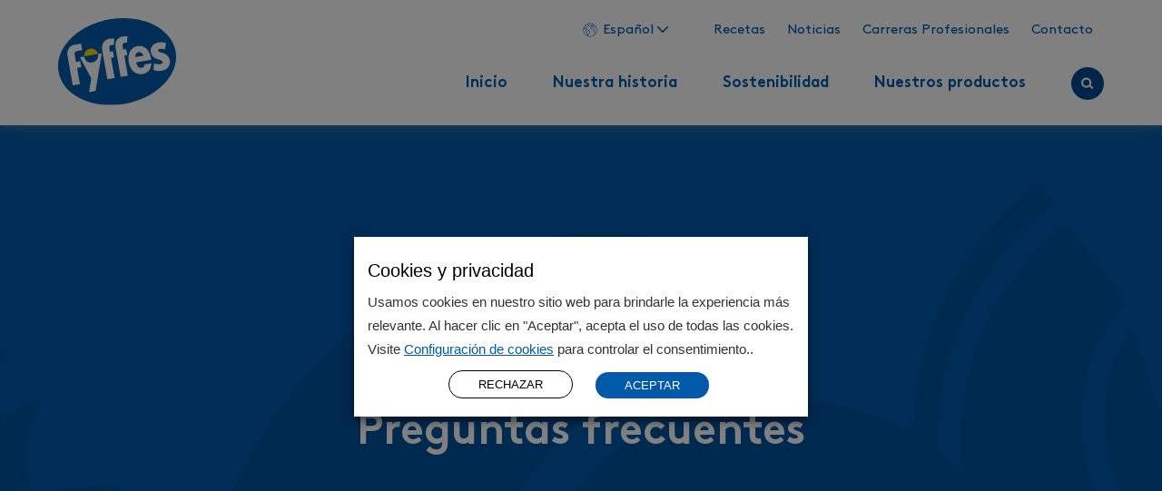

--- FILE ---
content_type: text/html; charset=UTF-8
request_url: https://www.fyffes.com/es/preguntas-frecuentes/
body_size: 19162
content:
<!doctype html>
<html lang="es-ES" class="no-js">

<head>
    <!-- Meta -->
    <meta charset="utf-8">
<script type="text/javascript">
/* <![CDATA[ */
var gform;gform||(document.addEventListener("gform_main_scripts_loaded",function(){gform.scriptsLoaded=!0}),document.addEventListener("gform/theme/scripts_loaded",function(){gform.themeScriptsLoaded=!0}),window.addEventListener("DOMContentLoaded",function(){gform.domLoaded=!0}),gform={domLoaded:!1,scriptsLoaded:!1,themeScriptsLoaded:!1,isFormEditor:()=>"function"==typeof InitializeEditor,callIfLoaded:function(o){return!(!gform.domLoaded||!gform.scriptsLoaded||!gform.themeScriptsLoaded&&!gform.isFormEditor()||(gform.isFormEditor()&&console.warn("The use of gform.initializeOnLoaded() is deprecated in the form editor context and will be removed in Gravity Forms 3.1."),o(),0))},initializeOnLoaded:function(o){gform.callIfLoaded(o)||(document.addEventListener("gform_main_scripts_loaded",()=>{gform.scriptsLoaded=!0,gform.callIfLoaded(o)}),document.addEventListener("gform/theme/scripts_loaded",()=>{gform.themeScriptsLoaded=!0,gform.callIfLoaded(o)}),window.addEventListener("DOMContentLoaded",()=>{gform.domLoaded=!0,gform.callIfLoaded(o)}))},hooks:{action:{},filter:{}},addAction:function(o,r,e,t){gform.addHook("action",o,r,e,t)},addFilter:function(o,r,e,t){gform.addHook("filter",o,r,e,t)},doAction:function(o){gform.doHook("action",o,arguments)},applyFilters:function(o){return gform.doHook("filter",o,arguments)},removeAction:function(o,r){gform.removeHook("action",o,r)},removeFilter:function(o,r,e){gform.removeHook("filter",o,r,e)},addHook:function(o,r,e,t,n){null==gform.hooks[o][r]&&(gform.hooks[o][r]=[]);var d=gform.hooks[o][r];null==n&&(n=r+"_"+d.length),gform.hooks[o][r].push({tag:n,callable:e,priority:t=null==t?10:t})},doHook:function(r,o,e){var t;if(e=Array.prototype.slice.call(e,1),null!=gform.hooks[r][o]&&((o=gform.hooks[r][o]).sort(function(o,r){return o.priority-r.priority}),o.forEach(function(o){"function"!=typeof(t=o.callable)&&(t=window[t]),"action"==r?t.apply(null,e):e[0]=t.apply(null,e)})),"filter"==r)return e[0]},removeHook:function(o,r,t,n){var e;null!=gform.hooks[o][r]&&(e=(e=gform.hooks[o][r]).filter(function(o,r,e){return!!(null!=n&&n!=o.tag||null!=t&&t!=o.priority)}),gform.hooks[o][r]=e)}});
/* ]]> */
</script>

    <meta http-equiv="X-UA-Compatible" content="IE=edge,chrome=1">
    <title>Preguntas frecuentes - Fyffes - ES</title>
    <meta name="viewport" content="width=device-width, initial-scale=1, minimum-scale=1.0, maximum-scale=5.0">

    <!-- Facebook Verification -->
    <meta name="facebook-domain-verification" content="ktp16h88yvcdp23a3zjvrz2ra2nagk" />

    <!-- Preload Key Fonts -->
    <link rel="preload" href="https://www.fyffes.com/es/wp-content/themes/fyffes/assets/dist/fonts/Brown-Regular.woff2" as="font" crossorigin="anonymous">
    <link rel="preload" href="https://www.fyffes.com/es/wp-content/themes/fyffes/assets/dist/fonts/Brown-Bold.woff2" as="font" crossorigin="anonymous">
    <link rel="preload" href="https://www.fyffes.com/es/wp-content/themes/fyffes/assets/dist/fonts/Brown-Light.woff2" as="font" crossorigin="anonymous">
    <link rel="preload" href="https://www.fyffes.com/es/wp-content/themes/fyffes/assets/dist/fonts/Calibri.woff2" as="font" crossorigin="anonymous">
    <link rel="preload" href="https://www.fyffes.com/es/wp-content/themes/fyffes/assets/dist/fonts/Calibri-Bold.woff2" as="font" crossorigin="anonymous">
    <link rel="preload" href="https://www.fyffes.com/es/wp-content/themes/fyffes/assets/dist/fonts/Calibri-Italic.woff2" as="font" crossorigin="anonymous">

    <!-- Preconnect / Prefetch -->
    <link rel="preconnect dns-prefetch" href="https://www.google-analytics.com" crossorigin>
    <link rel="preconnect dns-prefetch" href="https://www.googletagmanager.com" crossorigin>
    <!-- <link rel="preconnect dns-prefetch" href="https://connect.facebook.net" crossorigin> -->
    <!-- <link rel="preconnect dns-prefetch" href="https://js.stripe.com" crossorigin> -->

    <!-- Favicons -->
    <link rel="apple-touch-icon" sizes="180x180" href="/apple-touch-icon.png">
    <link rel="icon" type="image/png" sizes="32x32" href="/favicon-32x32.png">
    <link rel="icon" type="image/png" sizes="16x16" href="/favicon-16x16.png">
    <link rel="manifest" href="/site.webmanifest">
    <link rel="mask-icon" href="/safari-pinned-tab.svg" color="#005AA9">
    <meta name="msapplication-TileColor" content="#005AA9">
    <meta name="theme-color" content="#005AA9">
	
	<link rel="stylesheet" href="https://cdn.jsdelivr.net/npm/bootstrap@4.6.1/dist/css/bootstrap.min.css">

    <!-- Global site tag (gtag.js) - Google Analytics -->
    <script async src="https://www.googletagmanager.com/gtag/js?id=UA-72601723-1"></script>
    <script>
        window.dataLayer = window.dataLayer || [];

        function gtag() {
            dataLayer.push(arguments);
        }
        gtag('js', new Date());

        gtag('config', 'UA-72601723-1');
    </script>

    <!-- Google site verification -->
    <meta name=“google-site-verification” content=“KlNJhNl9QFic6tF_uZdwRCE0tM3bucsBgJLugTCOyWE” />

    <!-- Facebook Pixel Code -->
    <script>
        ! function(f, b, e, v, n, t, s) {
            if (f.fbq) return;
            n = f.fbq = function() {
                n.callMethod ?
                    n.callMethod.apply(n, arguments) : n.queue.push(arguments)
            };
            if (!f._fbq) f._fbq = n;
            n.push = n;
            n.loaded = !0;
            n.version = '2.0';
            n.queue = [];
            t = b.createElement(e);
            t.async = !0;
            t.src = v;
            s = b.getElementsByTagName(e)[0];
            s.parentNode.insertBefore(t, s)
        }(window, document, 'script',
            'https://connect.facebook.net/en_US/fbevents.js');
        fbq('init', '195864108201467');
        fbq('track', 'PageView');
    </script>
    <noscript><img height="1" width="1" style="display:none" src="https://www.facebook.com/tr?id=195864108201467&ev=PageView&noscript=1" /></noscript>
    <!-- End Facebook Pixel Code -->

    <meta name='robots' content='index, follow, max-image-preview:large, max-snippet:-1, max-video-preview:-1' />
<link rel="alternate" hreflang="es" href="https://www.fyffes.com/es/preguntas-frecuentes/" />
<link rel="alternate" hreflang="x-default" href="https://www.fyffes.com/es/preguntas-frecuentes/" />

	<!-- This site is optimized with the Yoast SEO plugin v26.7 - https://yoast.com/wordpress/plugins/seo/ -->
	<link rel="canonical" href="https://www.fyffes.com/es/preguntas-frecuentes/" />
	<meta property="og:locale" content="es_ES" />
	<meta property="og:type" content="article" />
	<meta property="og:title" content="Preguntas frecuentes - Fyffes - ES" />
	<meta property="og:url" content="https://www.fyffes.com/es/preguntas-frecuentes/" />
	<meta property="og:site_name" content="Fyffes - ES" />
	<meta property="article:modified_time" content="2025-09-24T14:12:20+00:00" />
	<meta name="twitter:card" content="summary_large_image" />
	<meta name="twitter:label1" content="Tiempo de lectura" />
	<meta name="twitter:data1" content="4 minutos" />
	<script type="application/ld+json" class="yoast-schema-graph">{"@context":"https://schema.org","@graph":[{"@type":"WebPage","@id":"https://www.fyffes.com/es/preguntas-frecuentes/","url":"https://www.fyffes.com/es/preguntas-frecuentes/","name":"Preguntas frecuentes - Fyffes - ES","isPartOf":{"@id":"https://www.fyffes.com/es/#website"},"datePublished":"2021-05-10T07:51:09+00:00","dateModified":"2025-09-24T14:12:20+00:00","breadcrumb":{"@id":"https://www.fyffes.com/es/preguntas-frecuentes/#breadcrumb"},"inLanguage":"es","potentialAction":[{"@type":"ReadAction","target":["https://www.fyffes.com/es/preguntas-frecuentes/"]}]},{"@type":"BreadcrumbList","@id":"https://www.fyffes.com/es/preguntas-frecuentes/#breadcrumb","itemListElement":[{"@type":"ListItem","position":1,"name":"Home","item":"https://www.fyffes.com/es/"},{"@type":"ListItem","position":2,"name":"Preguntas frecuentes"}]},{"@type":"WebSite","@id":"https://www.fyffes.com/es/#website","url":"https://www.fyffes.com/es/","name":"Fyffes - ES","description":"Our Future is Sustainable","potentialAction":[{"@type":"SearchAction","target":{"@type":"EntryPoint","urlTemplate":"https://www.fyffes.com/es/?s={search_term_string}"},"query-input":{"@type":"PropertyValueSpecification","valueRequired":true,"valueName":"search_term_string"}}],"inLanguage":"es"}]}</script>
	<!-- / Yoast SEO plugin. -->


<link rel='dns-prefetch' href='//challenges.cloudflare.com' />
<link rel='dns-prefetch' href='//cdnjs.cloudflare.com' />
<link rel='dns-prefetch' href='//ajax.googleapis.com' />
<link rel='dns-prefetch' href='//translate.google.com' />
<link rel="alternate" title="oEmbed (JSON)" type="application/json+oembed" href="https://www.fyffes.com/es/wp-json/oembed/1.0/embed?url=https%3A%2F%2Fwww.fyffes.com%2Fes%2Fpreguntas-frecuentes%2F" />
<link rel="alternate" title="oEmbed (XML)" type="text/xml+oembed" href="https://www.fyffes.com/es/wp-json/oembed/1.0/embed?url=https%3A%2F%2Fwww.fyffes.com%2Fes%2Fpreguntas-frecuentes%2F&#038;format=xml" />
		<style>
			.lazyload,
			.lazyloading {
				max-width: 100%;
			}
		</style>
		<style id='wp-img-auto-sizes-contain-inline-css' type='text/css'>
img:is([sizes=auto i],[sizes^="auto," i]){contain-intrinsic-size:3000px 1500px}
/*# sourceURL=wp-img-auto-sizes-contain-inline-css */
</style>
<style id='classic-theme-styles-inline-css' type='text/css'>
/*! This file is auto-generated */
.wp-block-button__link{color:#fff;background-color:#32373c;border-radius:9999px;box-shadow:none;text-decoration:none;padding:calc(.667em + 2px) calc(1.333em + 2px);font-size:1.125em}.wp-block-file__button{background:#32373c;color:#fff;text-decoration:none}
/*# sourceURL=/wp-includes/css/classic-themes.min.css */
</style>
<link rel='stylesheet' id='cookie-law-info-css' href='https://www.fyffes.com/es/wp-content/plugins/webtoffee-gdpr-cookie-consent/public/css/cookie-law-info-public.css?ver=2.3.7.1769099104' type='text/css' media='all' />
<link rel='stylesheet' id='cookie-law-info-gdpr-css' href='https://www.fyffes.com/es/wp-content/plugins/webtoffee-gdpr-cookie-consent/public/css/cookie-law-info-gdpr.css?ver=2.3.7.1769099104' type='text/css' media='all' />
<style id='cookie-law-info-gdpr-inline-css' type='text/css'>
.cli-modal-content, .cli-tab-content { background-color: #ffffff; }.cli-privacy-content-text, .cli-modal .cli-modal-dialog, .cli-tab-container p, a.cli-privacy-readmore { color: #000000; }.cli-tab-header { background-color: #f2f2f2; }.cli-tab-header, .cli-tab-header a.cli-nav-link,span.cli-necessary-caption,.cli-switch .cli-slider:after { color: #000000; }.cli-switch .cli-slider:before { background-color: #ffffff; }.cli-switch input:checked + .cli-slider:before { background-color: #ffffff; }.cli-switch .cli-slider { background-color: #e3e1e8; }.cli-switch input:checked + .cli-slider { background-color: #28a745; }.cli-modal-close svg { fill: #000000; }.cli-tab-footer .wt-cli-privacy-accept-all-btn { background-color: #00acad; color: #ffffff}.cli-tab-footer .wt-cli-privacy-accept-btn { background-color: #00acad; color: #ffffff}.cli-tab-header a:before{ border-right: 1px solid #000000; border-bottom: 1px solid #000000; }
/*# sourceURL=cookie-law-info-gdpr-inline-css */
</style>
<link rel='stylesheet' id='slick-slider-css' href='https://cdnjs.cloudflare.com/ajax/libs/slick-carousel/1.8.1/slick.min.css?ver=6.9.1769099104' type='text/css' media='all' />
<link rel='stylesheet' id='main-min.css-css' href='https://www.fyffes.com/es/wp-content/themes/fyffes/assets/dist/css/main.min.css?ver=1646149789.1769099104' type='text/css' media='all' />
<link rel='stylesheet' id='faq.css-css' href='https://www.fyffes.com/es/wp-content/themes/fyffes/assets/dist/css/faq.css?ver=1757676849.1769099104' type='text/css' media='all' />
<script type="text/javascript" id="wpml-cookie-js-extra">
/* <![CDATA[ */
var wpml_cookies = {"wp-wpml_current_language":{"value":"es","expires":1,"path":"/"}};
var wpml_cookies = {"wp-wpml_current_language":{"value":"es","expires":1,"path":"/"}};
//# sourceURL=wpml-cookie-js-extra
/* ]]> */
</script>
<script type="text/javascript" src="https://www.fyffes.com/es/wp-content/plugins/sitepress-multilingual-cms/res/js/cookies/language-cookie.js?ver=4.6.10.1769099104" id="wpml-cookie-js" defer="defer" data-wp-strategy="defer"></script>
<script type="text/javascript" src="https://ajax.googleapis.com/ajax/libs/jquery/3.5.1/jquery.min.js?ver=1769099104" id="jquery-js"></script>
<script type="text/javascript" id="cookie-law-info-js-extra">
/* <![CDATA[ */
var Cli_Data = {"nn_cookie_ids":[],"non_necessary_cookies":[],"cookielist":[],"ajax_url":"https://www.fyffes.com/es/wp-admin/admin-ajax.php","current_lang":"es","security":"5a57c88d67","eu_countries":["GB"],"geoIP":"disabled","use_custom_geolocation_api":"","custom_geolocation_api":"https://geoip.cookieyes.com/geoip/checker/result.php","consentVersion":"1","strictlyEnabled":["necessary","obligatoire"],"cookieDomain":"","privacy_length":"250","ccpaEnabled":"","ccpaRegionBased":"","ccpaBarEnabled":"","ccpaType":"gdpr","triggerDomRefresh":"","secure_cookies":""};
var log_object = {"ajax_url":"https://www.fyffes.com/es/wp-admin/admin-ajax.php"};
//# sourceURL=cookie-law-info-js-extra
/* ]]> */
</script>
<script type="text/javascript" src="https://www.fyffes.com/es/wp-content/plugins/webtoffee-gdpr-cookie-consent/public/js/cookie-law-info-public.js?ver=2.3.7.1769099104" id="cookie-law-info-js"></script>
<script type="text/javascript" src="https://www.fyffes.com/es/wp-content/themes/fyffes/assets/dist/js/main.min.js?ver=1715262259.1769099104" id="main-min.js-js"></script>
<script type="text/javascript" defer='defer' src="https://www.fyffes.com/es/wp-content/plugins/gravityforms/js/jquery.json.min.js?ver=2.9.25.1769099104" id="gform_json-js"></script>
<script type="text/javascript" id="gform_gravityforms-js-extra">
/* <![CDATA[ */
var gf_global = {"gf_currency_config":{"name":"Euro","symbol_left":"","symbol_right":"&#8364;","symbol_padding":" ","thousand_separator":".","decimal_separator":",","decimals":2,"code":"EUR"},"base_url":"https://www.fyffes.com/es/wp-content/plugins/gravityforms","number_formats":[],"spinnerUrl":"https://www.fyffes.com/es/wp-content/plugins/gravityforms/images/spinner.svg","version_hash":"ead3820538fb5b1bc7bd3237d4914217","strings":{"newRowAdded":"Nueva fila a\u00f1adida.","rowRemoved":"Fila eliminada","formSaved":"Se ha guardado el formulario. El contenido incluye el enlace para volver y completar el formulario."}};
var gform_i18n = {"datepicker":{"days":{"monday":"Lu","tuesday":"Ma","wednesday":"Mi","thursday":"Ju","friday":"Vi","saturday":"Sa","sunday":"Do"},"months":{"january":"Enero","february":"Febrero","march":"Marzo","april":"Abril","may":"Mayo","june":"Junio","july":"Julio","august":"Agosto","september":"Septiembre","october":"Octubre","november":"Noviembre","december":"Diciembre"},"firstDay":1,"iconText":"Elige una fecha"}};
var gf_legacy_multi = {"":"1"};
var gform_gravityforms = {"strings":{"invalid_file_extension":"Este tipo de archivo no est\u00e1 permitido. Debe ser uno de los siguientes:","delete_file":"Borrar este archivo","in_progress":"en curso","file_exceeds_limit":"El archivo excede el l\u00edmite de tama\u00f1o","illegal_extension":"Este tipo de archivo no est\u00e1 permitido.","max_reached":"N\u00ba m\u00e1ximo de archivos alcanzado","unknown_error":"Hubo un problema al guardar el archivo en el servidor","currently_uploading":"Por favor espera a que se complete la subida","cancel":"Cancelar","cancel_upload":"Cancelar esta subida","cancelled":"Cancelada","error":"Error","message":"Mensaje"},"vars":{"images_url":"https://www.fyffes.com/es/wp-content/plugins/gravityforms/images"}};
//# sourceURL=gform_gravityforms-js-extra
/* ]]> */
</script>
<script type="text/javascript" id="gform_gravityforms-js-before">
/* <![CDATA[ */

//# sourceURL=gform_gravityforms-js-before
/* ]]> */
</script>
<script type="text/javascript" defer='defer' src="https://www.fyffes.com/es/wp-content/plugins/gravityforms/js/gravityforms.min.js?ver=2.9.25.1769099104" id="gform_gravityforms-js"></script>
<script type="text/javascript" defer='defer' src="https://www.fyffes.com/es/wp-content/plugins/gravityforms/assets/js/dist/utils.min.js?ver=48a3755090e76a154853db28fc254681.1769099104" id="gform_gravityforms_utils-js"></script>
<link rel="https://api.w.org/" href="https://www.fyffes.com/es/wp-json/" /><link rel="alternate" title="JSON" type="application/json" href="https://www.fyffes.com/es/wp-json/wp/v2/pages/2844" /><link rel="EditURI" type="application/rsd+xml" title="RSD" href="https://www.fyffes.com/es/xmlrpc.php?rsd" />
<link rel='shortlink' href='https://www.fyffes.com/es/?p=2844' />
<meta name="generator" content="WPML ver:4.6.10 stt:2;" />
		<script>
			document.documentElement.className = document.documentElement.className.replace('no-js', 'js');
		</script>
				<style>
			.no-js img.lazyload {
				display: none;
			}

			figure.wp-block-image img.lazyloading {
				min-width: 150px;
			}

			.lazyload,
			.lazyloading {
				--smush-placeholder-width: 100px;
				--smush-placeholder-aspect-ratio: 1/1;
				width: var(--smush-image-width, var(--smush-placeholder-width)) !important;
				aspect-ratio: var(--smush-image-aspect-ratio, var(--smush-placeholder-aspect-ratio)) !important;
			}

						.lazyload, .lazyloading {
				opacity: 0;
			}

			.lazyloaded {
				opacity: 1;
				transition: opacity 200ms;
				transition-delay: 0ms;
			}

					</style>
				<style type="text/css" id="wp-custom-css">
			.video-library {
    padding: 100px 5% 115px;
}

		</style>
		<style id='global-styles-inline-css' type='text/css'>
:root{--wp--preset--aspect-ratio--square: 1;--wp--preset--aspect-ratio--4-3: 4/3;--wp--preset--aspect-ratio--3-4: 3/4;--wp--preset--aspect-ratio--3-2: 3/2;--wp--preset--aspect-ratio--2-3: 2/3;--wp--preset--aspect-ratio--16-9: 16/9;--wp--preset--aspect-ratio--9-16: 9/16;--wp--preset--color--black: #000000;--wp--preset--color--cyan-bluish-gray: #abb8c3;--wp--preset--color--white: #ffffff;--wp--preset--color--pale-pink: #f78da7;--wp--preset--color--vivid-red: #cf2e2e;--wp--preset--color--luminous-vivid-orange: #ff6900;--wp--preset--color--luminous-vivid-amber: #fcb900;--wp--preset--color--light-green-cyan: #7bdcb5;--wp--preset--color--vivid-green-cyan: #00d084;--wp--preset--color--pale-cyan-blue: #8ed1fc;--wp--preset--color--vivid-cyan-blue: #0693e3;--wp--preset--color--vivid-purple: #9b51e0;--wp--preset--gradient--vivid-cyan-blue-to-vivid-purple: linear-gradient(135deg,rgb(6,147,227) 0%,rgb(155,81,224) 100%);--wp--preset--gradient--light-green-cyan-to-vivid-green-cyan: linear-gradient(135deg,rgb(122,220,180) 0%,rgb(0,208,130) 100%);--wp--preset--gradient--luminous-vivid-amber-to-luminous-vivid-orange: linear-gradient(135deg,rgb(252,185,0) 0%,rgb(255,105,0) 100%);--wp--preset--gradient--luminous-vivid-orange-to-vivid-red: linear-gradient(135deg,rgb(255,105,0) 0%,rgb(207,46,46) 100%);--wp--preset--gradient--very-light-gray-to-cyan-bluish-gray: linear-gradient(135deg,rgb(238,238,238) 0%,rgb(169,184,195) 100%);--wp--preset--gradient--cool-to-warm-spectrum: linear-gradient(135deg,rgb(74,234,220) 0%,rgb(151,120,209) 20%,rgb(207,42,186) 40%,rgb(238,44,130) 60%,rgb(251,105,98) 80%,rgb(254,248,76) 100%);--wp--preset--gradient--blush-light-purple: linear-gradient(135deg,rgb(255,206,236) 0%,rgb(152,150,240) 100%);--wp--preset--gradient--blush-bordeaux: linear-gradient(135deg,rgb(254,205,165) 0%,rgb(254,45,45) 50%,rgb(107,0,62) 100%);--wp--preset--gradient--luminous-dusk: linear-gradient(135deg,rgb(255,203,112) 0%,rgb(199,81,192) 50%,rgb(65,88,208) 100%);--wp--preset--gradient--pale-ocean: linear-gradient(135deg,rgb(255,245,203) 0%,rgb(182,227,212) 50%,rgb(51,167,181) 100%);--wp--preset--gradient--electric-grass: linear-gradient(135deg,rgb(202,248,128) 0%,rgb(113,206,126) 100%);--wp--preset--gradient--midnight: linear-gradient(135deg,rgb(2,3,129) 0%,rgb(40,116,252) 100%);--wp--preset--font-size--small: 13px;--wp--preset--font-size--medium: 20px;--wp--preset--font-size--large: 36px;--wp--preset--font-size--x-large: 42px;--wp--preset--spacing--20: 0.44rem;--wp--preset--spacing--30: 0.67rem;--wp--preset--spacing--40: 1rem;--wp--preset--spacing--50: 1.5rem;--wp--preset--spacing--60: 2.25rem;--wp--preset--spacing--70: 3.38rem;--wp--preset--spacing--80: 5.06rem;--wp--preset--shadow--natural: 6px 6px 9px rgba(0, 0, 0, 0.2);--wp--preset--shadow--deep: 12px 12px 50px rgba(0, 0, 0, 0.4);--wp--preset--shadow--sharp: 6px 6px 0px rgba(0, 0, 0, 0.2);--wp--preset--shadow--outlined: 6px 6px 0px -3px rgb(255, 255, 255), 6px 6px rgb(0, 0, 0);--wp--preset--shadow--crisp: 6px 6px 0px rgb(0, 0, 0);}:where(.is-layout-flex){gap: 0.5em;}:where(.is-layout-grid){gap: 0.5em;}body .is-layout-flex{display: flex;}.is-layout-flex{flex-wrap: wrap;align-items: center;}.is-layout-flex > :is(*, div){margin: 0;}body .is-layout-grid{display: grid;}.is-layout-grid > :is(*, div){margin: 0;}:where(.wp-block-columns.is-layout-flex){gap: 2em;}:where(.wp-block-columns.is-layout-grid){gap: 2em;}:where(.wp-block-post-template.is-layout-flex){gap: 1.25em;}:where(.wp-block-post-template.is-layout-grid){gap: 1.25em;}.has-black-color{color: var(--wp--preset--color--black) !important;}.has-cyan-bluish-gray-color{color: var(--wp--preset--color--cyan-bluish-gray) !important;}.has-white-color{color: var(--wp--preset--color--white) !important;}.has-pale-pink-color{color: var(--wp--preset--color--pale-pink) !important;}.has-vivid-red-color{color: var(--wp--preset--color--vivid-red) !important;}.has-luminous-vivid-orange-color{color: var(--wp--preset--color--luminous-vivid-orange) !important;}.has-luminous-vivid-amber-color{color: var(--wp--preset--color--luminous-vivid-amber) !important;}.has-light-green-cyan-color{color: var(--wp--preset--color--light-green-cyan) !important;}.has-vivid-green-cyan-color{color: var(--wp--preset--color--vivid-green-cyan) !important;}.has-pale-cyan-blue-color{color: var(--wp--preset--color--pale-cyan-blue) !important;}.has-vivid-cyan-blue-color{color: var(--wp--preset--color--vivid-cyan-blue) !important;}.has-vivid-purple-color{color: var(--wp--preset--color--vivid-purple) !important;}.has-black-background-color{background-color: var(--wp--preset--color--black) !important;}.has-cyan-bluish-gray-background-color{background-color: var(--wp--preset--color--cyan-bluish-gray) !important;}.has-white-background-color{background-color: var(--wp--preset--color--white) !important;}.has-pale-pink-background-color{background-color: var(--wp--preset--color--pale-pink) !important;}.has-vivid-red-background-color{background-color: var(--wp--preset--color--vivid-red) !important;}.has-luminous-vivid-orange-background-color{background-color: var(--wp--preset--color--luminous-vivid-orange) !important;}.has-luminous-vivid-amber-background-color{background-color: var(--wp--preset--color--luminous-vivid-amber) !important;}.has-light-green-cyan-background-color{background-color: var(--wp--preset--color--light-green-cyan) !important;}.has-vivid-green-cyan-background-color{background-color: var(--wp--preset--color--vivid-green-cyan) !important;}.has-pale-cyan-blue-background-color{background-color: var(--wp--preset--color--pale-cyan-blue) !important;}.has-vivid-cyan-blue-background-color{background-color: var(--wp--preset--color--vivid-cyan-blue) !important;}.has-vivid-purple-background-color{background-color: var(--wp--preset--color--vivid-purple) !important;}.has-black-border-color{border-color: var(--wp--preset--color--black) !important;}.has-cyan-bluish-gray-border-color{border-color: var(--wp--preset--color--cyan-bluish-gray) !important;}.has-white-border-color{border-color: var(--wp--preset--color--white) !important;}.has-pale-pink-border-color{border-color: var(--wp--preset--color--pale-pink) !important;}.has-vivid-red-border-color{border-color: var(--wp--preset--color--vivid-red) !important;}.has-luminous-vivid-orange-border-color{border-color: var(--wp--preset--color--luminous-vivid-orange) !important;}.has-luminous-vivid-amber-border-color{border-color: var(--wp--preset--color--luminous-vivid-amber) !important;}.has-light-green-cyan-border-color{border-color: var(--wp--preset--color--light-green-cyan) !important;}.has-vivid-green-cyan-border-color{border-color: var(--wp--preset--color--vivid-green-cyan) !important;}.has-pale-cyan-blue-border-color{border-color: var(--wp--preset--color--pale-cyan-blue) !important;}.has-vivid-cyan-blue-border-color{border-color: var(--wp--preset--color--vivid-cyan-blue) !important;}.has-vivid-purple-border-color{border-color: var(--wp--preset--color--vivid-purple) !important;}.has-vivid-cyan-blue-to-vivid-purple-gradient-background{background: var(--wp--preset--gradient--vivid-cyan-blue-to-vivid-purple) !important;}.has-light-green-cyan-to-vivid-green-cyan-gradient-background{background: var(--wp--preset--gradient--light-green-cyan-to-vivid-green-cyan) !important;}.has-luminous-vivid-amber-to-luminous-vivid-orange-gradient-background{background: var(--wp--preset--gradient--luminous-vivid-amber-to-luminous-vivid-orange) !important;}.has-luminous-vivid-orange-to-vivid-red-gradient-background{background: var(--wp--preset--gradient--luminous-vivid-orange-to-vivid-red) !important;}.has-very-light-gray-to-cyan-bluish-gray-gradient-background{background: var(--wp--preset--gradient--very-light-gray-to-cyan-bluish-gray) !important;}.has-cool-to-warm-spectrum-gradient-background{background: var(--wp--preset--gradient--cool-to-warm-spectrum) !important;}.has-blush-light-purple-gradient-background{background: var(--wp--preset--gradient--blush-light-purple) !important;}.has-blush-bordeaux-gradient-background{background: var(--wp--preset--gradient--blush-bordeaux) !important;}.has-luminous-dusk-gradient-background{background: var(--wp--preset--gradient--luminous-dusk) !important;}.has-pale-ocean-gradient-background{background: var(--wp--preset--gradient--pale-ocean) !important;}.has-electric-grass-gradient-background{background: var(--wp--preset--gradient--electric-grass) !important;}.has-midnight-gradient-background{background: var(--wp--preset--gradient--midnight) !important;}.has-small-font-size{font-size: var(--wp--preset--font-size--small) !important;}.has-medium-font-size{font-size: var(--wp--preset--font-size--medium) !important;}.has-large-font-size{font-size: var(--wp--preset--font-size--large) !important;}.has-x-large-font-size{font-size: var(--wp--preset--font-size--x-large) !important;}
/*# sourceURL=global-styles-inline-css */
</style>
</head>

<body class="wp-singular page-template page-template-templates page-template-faqs page-template-templatesfaqs-php page page-id-2844 wp-theme-fyffes spanish page-preguntas-frecuentes">
    <header>

        

<nav class="main-nav" id="main-nav" role="navigation">
    <div class="main-nav__wrapper">
        <div class="main-nav__logo">
            <a href="https://www.fyffes.com/es"><img data-src="https://www.fyffes.com/es/wp-content/themes/fyffes/assets/dist/images/logos/fyffes-v2.svg" alt="Fyffes logo" src="[data-uri]" class="lazyload" /></a>
        </div>

                    <div class="main-nav__languages-mobile">
                <div class="main-nav__languages">
    
    <div class="main-nav__languages__current ">
        <div class="main-nav__languages__current-globe">
            <svg height='16px' width='16px' fill="#FFFFFF" xmlns="http://www.w3.org/2000/svg" data-name="Layer 1" viewBox="0 0 64 64" x="0px" y="0px">
                <path d="M56.49,49.2954a29.894,29.894,0,0,0,2.2332-30.903l-.0012-.01a.8779.8779,0,0,0-.0453-.08,30.1275,30.1275,0,0,0-4.8576-6.86c-.0033-.0052-.0033-.0114-.0067-.0166a.9432.9432,0,0,0-.2079-.2085,30.1615,30.1615,0,0,0-7.8092-5.8439.94.94,0,0,0-.1456-.0746A29.89,29.89,0,0,0,19.5328,4.724a.9372.9372,0,0,0-.138.0625A30.1768,30.1768,0,0,0,4.4378,20.1647c-.0114.02-.0179.0409-.0278.0616A29.9873,29.9873,0,0,0,56.3283,49.5222a.9569.9569,0,0,0,.1318-.1534C56.4752,49.3458,56.4767,49.3192,56.49,49.2954Zm-1.0582-1.8746c-1.4616-1.3988-2.0375-3.4736-2.51-5.1886a15.09,15.09,0,0,0-.6851-2.1122c-.1928-.4239-.4574-.9342-.75-1.4951-.9082-1.7432-2.28-4.3775-1.8363-5.6383a4.3152,4.3152,0,0,0-4.557-6.03,15.8776,15.8776,0,0,1-7.3328-1.092c-1.617-.6847-3.55-3.4207-2.8786-5.4988.6492-2.0036,4.9823-2.951,6.95-2.3225a12.1857,12.1857,0,0,1,2.3475,1.2739c1.7937,1.1279,4.0288,2.5318,6.4122,2.1741A52.4156,52.4156,0,0,0,57.298,19.855a28.0065,28.0065,0,0,1-1.8666,27.5658ZM51.4338,11.7819c-3.4091,1.9775-6.5445,2.4295-8.1762,1.0934-1.2872-1.0552-3.12-.7858-4.7376-.5472-.981.1432-2.202.3237-2.5989.0057a1.06,1.06,0,0,1-.242-.7055,1.1767,1.1767,0,0,1,.3128-.9243c.654-.7267,2.2994-1.2073,4.4012-1.2848A8.9938,8.9938,0,0,0,45.448,7.3749,28.212,28.212,0,0,1,51.4338,11.7819ZM19.9821,6.6446A7.0284,7.0284,0,0,1,22.7592,8.06c.1748,1.7054,2.0659,1.5792,3.3181,1.5017a4.4664,4.4664,0,0,1,2.3447.2,12.6081,12.6081,0,0,1-1.531,1.05c-1.3628.8468-3.0582,1.9006-3.7585,3.3881-.9413,1.9969-5.4256,5.4832-9.61,4.9847-.59-.0713-2.3806-.2878-3.1518.9711-.8619,1.4062.2864,3.3431,1.5376,5.2063.1285.1914.2363.3511.3062.4669a1.999,1.999,0,0,1-.0453,1.7649c-.0379.0448-.1305.1526-.5444-.0062-2.3445-.8927-4.4022-4.0669-5.3127-6.87A28.2335,28.2335,0,0,1,19.9821,6.6446ZM32,60.0645A28.0552,28.0552,0,0,1,5.2951,23.3815c1.2418,2.6075,3.2183,5.0921,5.64,6.0149a2.994,2.994,0,0,0,1.0613.2088,2.0976,2.0976,0,0,0,1.6567-.77,3.8193,3.8193,0,0,0,.2183-4.0056c-.0822-.1357-.2069-.3228-.3572-.5463-1.4979-2.2327-1.5773-2.9141-1.5036-3.104.0029-.0015.2561-.1961,1.2787-.0733,4.9464.602,10.2652-3.2628,11.593-6.0814.4575-.97,1.8836-1.8566,3.03-2.5687,1.4894-.9262,3.1773-1.9752,2.36-3.4575-.8779-1.5906-2.8644-1.46-4.32-1.368a8.5151,8.5151,0,0,1-1.3033.0232,3.7341,3.7341,0,0,0-2.1209-2.0691,27.9912,27.9912,0,0,1,20.9546.818,6.4725,6.4725,0,0,1-3.1617,1.0824c-1.9053.07-4.4522.4616-5.7687,1.925a3.1212,3.1212,0,0,0-.8052,2.3514,2.7851,2.7851,0,0,0,.96,2.08c1.0537.8492,2.6008.6224,4.094.4017,1.221-.1805,2.6027-.3837,3.2293.1295a5.7267,5.7267,0,0,0,3.715,1.1978,14.138,14.138,0,0,0,7.0812-2.3587,28.219,28.219,0,0,1,3.5447,4.9,49.2059,49.2059,0,0,1-6.0679,1.4653c-1.6718.2471-3.492-.8912-5.0948-1.8991A13.2847,13.2847,0,0,0,42.4221,16.2c-2.8125-.9011-8.3543.395-9.3816,3.57-1.06,3.2775,1.6841,6.9117,3.9655,7.8771a17.7671,17.7671,0,0,0,8.2211,1.24,2.3979,2.3979,0,0,1,2.597,3.4565c-.723,2.0532.757,4.8936,1.9459,7.1759.274.5254.5235,1.0027.7031,1.4a13.6453,13.6453,0,0,1,.5831,1.8258c.5311,1.9317,1.2436,4.4925,3.2464,6.2633A28.0314,28.0314,0,0,1,32,60.0645Zm-1.0065-23.9-.67-.0752a2.3606,2.3606,0,0,1-1.7957-1.1964l-.7815-1.4062a4.85,4.85,0,0,0-4.2377-2.4936H21.9427a2.3021,2.3021,0,0,1-1.9866-1.3784,2.2974,2.2974,0,0,0-2.2095-1.1879h-.0047a5.1756,5.1756,0,0,0-3.1329,1.7852c-.9914.998-2.6641,3.1126-2.6547,4.7093.02,3.2689,5.51,5.9321,6.383,6.3319.1266.2216.57,1.3883.1181,6.4113-.1418,1.5763-.2684,5.5385,1.6179,8.282a2.3262,2.3262,0,0,0,2.0177,1.07,4.4361,4.4361,0,0,0,1.0169-.1385,2.8792,2.8792,0,0,0,2.0829-2.8469c.19-1.7928.2836-2.9935.2769-3.5686-.016-1.427,1.016-2.8267,3.0677-4.1592,2.1992-1.4285,3.5686-4.7551,4.33-7.294a2.2165,2.2165,0,0,0-1.8722-2.8446Zm.018,2.2884c-.9309,3.105-2.2181,5.3746-3.5308,6.2275-2.6433,1.7172-3.9721,3.67-3.9484,5.8036.0056.4858-.0889,1.6733-.2656,3.3432-.1115,1.0547-.3544,1.11-.5907,1.1643-.7154.163-.8467.0926-1.0074-.1413-1.0613-1.5437-1.5423-4.1649-1.2853-7.0123.5689-6.3248-.0888-7.9107-1.25-8.3454C17.8317,39.0043,13.9,36.601,13.89,34.91a7.1732,7.1732,0,0,1,2.0924-3.3337c.9876-.9951,1.6066-1.2134,1.7616-1.2134.1625-.026.429.0175.4923.14a4.1956,4.1956,0,0,0,3.7066,2.4264h1.5659a2.9125,2.9125,0,0,1,2.546,1.4979l.7816,1.4067a4.2958,4.2958,0,0,0,3.2718,2.1793l.6691.0752a.2689.2689,0,0,1,.2.1219A.2835.2835,0,0,1,31.0115,38.4533Z"></path>
            </svg>
        </div>
        <div class="main-nav__languages__arrow svg"><svg xmlns="http://www.w3.org/2000/svg" width="12.409" height="6.966">
                <g data-name="Down icon blue">
                    <path class="languages-arrow-svg" data-name="Path 1223" d="M5.647 6.743L.223 1.319a.778.778 0 111.1-1.1l4.886 4.886L11.095.219a.778.778 0 111.1 1.1L6.752 6.743a.785.785 0 01-1.105 0z" fill="#005aa9" fill-rule="evenodd" />
                </g>
            </svg></div>
        <div class="main-nav__languages__current-language">Español        </div>
    </div>

    <ul class="main-nav__languages__options">
        <li><a class="main-nav__languages__options-link english-selector" id="english-selector" href="/">English</li>
        <li><a class="main-nav__languages__options-link spanish-selector" id="spanish-selector" href="/es/">Español</a></li>
        <li><a class="main-nav__languages__options-link dutch-selector" id="dutch-selector" href="/nl/">Nederlandse</a></li>

        <li><a class="main-nav__languages__options-link german-selector" id="german-selector" href="/de/">Deutsch</a></li>
        <!--<li><a class="main-nav__languages__options-link russian-selector" id="russian-selector" href="/ru/"></a></li>-->
    </ul>
</div>            </div>
            
            <div class="main-nav__languages-desktop">
                <div class="main-nav__languages">
    
    <div class="main-nav__languages__current ">
        <div class="main-nav__languages__current-globe">
            <svg height='16px' width='16px' fill="#FFFFFF" xmlns="http://www.w3.org/2000/svg" data-name="Layer 1" viewBox="0 0 64 64" x="0px" y="0px">
                <path d="M56.49,49.2954a29.894,29.894,0,0,0,2.2332-30.903l-.0012-.01a.8779.8779,0,0,0-.0453-.08,30.1275,30.1275,0,0,0-4.8576-6.86c-.0033-.0052-.0033-.0114-.0067-.0166a.9432.9432,0,0,0-.2079-.2085,30.1615,30.1615,0,0,0-7.8092-5.8439.94.94,0,0,0-.1456-.0746A29.89,29.89,0,0,0,19.5328,4.724a.9372.9372,0,0,0-.138.0625A30.1768,30.1768,0,0,0,4.4378,20.1647c-.0114.02-.0179.0409-.0278.0616A29.9873,29.9873,0,0,0,56.3283,49.5222a.9569.9569,0,0,0,.1318-.1534C56.4752,49.3458,56.4767,49.3192,56.49,49.2954Zm-1.0582-1.8746c-1.4616-1.3988-2.0375-3.4736-2.51-5.1886a15.09,15.09,0,0,0-.6851-2.1122c-.1928-.4239-.4574-.9342-.75-1.4951-.9082-1.7432-2.28-4.3775-1.8363-5.6383a4.3152,4.3152,0,0,0-4.557-6.03,15.8776,15.8776,0,0,1-7.3328-1.092c-1.617-.6847-3.55-3.4207-2.8786-5.4988.6492-2.0036,4.9823-2.951,6.95-2.3225a12.1857,12.1857,0,0,1,2.3475,1.2739c1.7937,1.1279,4.0288,2.5318,6.4122,2.1741A52.4156,52.4156,0,0,0,57.298,19.855a28.0065,28.0065,0,0,1-1.8666,27.5658ZM51.4338,11.7819c-3.4091,1.9775-6.5445,2.4295-8.1762,1.0934-1.2872-1.0552-3.12-.7858-4.7376-.5472-.981.1432-2.202.3237-2.5989.0057a1.06,1.06,0,0,1-.242-.7055,1.1767,1.1767,0,0,1,.3128-.9243c.654-.7267,2.2994-1.2073,4.4012-1.2848A8.9938,8.9938,0,0,0,45.448,7.3749,28.212,28.212,0,0,1,51.4338,11.7819ZM19.9821,6.6446A7.0284,7.0284,0,0,1,22.7592,8.06c.1748,1.7054,2.0659,1.5792,3.3181,1.5017a4.4664,4.4664,0,0,1,2.3447.2,12.6081,12.6081,0,0,1-1.531,1.05c-1.3628.8468-3.0582,1.9006-3.7585,3.3881-.9413,1.9969-5.4256,5.4832-9.61,4.9847-.59-.0713-2.3806-.2878-3.1518.9711-.8619,1.4062.2864,3.3431,1.5376,5.2063.1285.1914.2363.3511.3062.4669a1.999,1.999,0,0,1-.0453,1.7649c-.0379.0448-.1305.1526-.5444-.0062-2.3445-.8927-4.4022-4.0669-5.3127-6.87A28.2335,28.2335,0,0,1,19.9821,6.6446ZM32,60.0645A28.0552,28.0552,0,0,1,5.2951,23.3815c1.2418,2.6075,3.2183,5.0921,5.64,6.0149a2.994,2.994,0,0,0,1.0613.2088,2.0976,2.0976,0,0,0,1.6567-.77,3.8193,3.8193,0,0,0,.2183-4.0056c-.0822-.1357-.2069-.3228-.3572-.5463-1.4979-2.2327-1.5773-2.9141-1.5036-3.104.0029-.0015.2561-.1961,1.2787-.0733,4.9464.602,10.2652-3.2628,11.593-6.0814.4575-.97,1.8836-1.8566,3.03-2.5687,1.4894-.9262,3.1773-1.9752,2.36-3.4575-.8779-1.5906-2.8644-1.46-4.32-1.368a8.5151,8.5151,0,0,1-1.3033.0232,3.7341,3.7341,0,0,0-2.1209-2.0691,27.9912,27.9912,0,0,1,20.9546.818,6.4725,6.4725,0,0,1-3.1617,1.0824c-1.9053.07-4.4522.4616-5.7687,1.925a3.1212,3.1212,0,0,0-.8052,2.3514,2.7851,2.7851,0,0,0,.96,2.08c1.0537.8492,2.6008.6224,4.094.4017,1.221-.1805,2.6027-.3837,3.2293.1295a5.7267,5.7267,0,0,0,3.715,1.1978,14.138,14.138,0,0,0,7.0812-2.3587,28.219,28.219,0,0,1,3.5447,4.9,49.2059,49.2059,0,0,1-6.0679,1.4653c-1.6718.2471-3.492-.8912-5.0948-1.8991A13.2847,13.2847,0,0,0,42.4221,16.2c-2.8125-.9011-8.3543.395-9.3816,3.57-1.06,3.2775,1.6841,6.9117,3.9655,7.8771a17.7671,17.7671,0,0,0,8.2211,1.24,2.3979,2.3979,0,0,1,2.597,3.4565c-.723,2.0532.757,4.8936,1.9459,7.1759.274.5254.5235,1.0027.7031,1.4a13.6453,13.6453,0,0,1,.5831,1.8258c.5311,1.9317,1.2436,4.4925,3.2464,6.2633A28.0314,28.0314,0,0,1,32,60.0645Zm-1.0065-23.9-.67-.0752a2.3606,2.3606,0,0,1-1.7957-1.1964l-.7815-1.4062a4.85,4.85,0,0,0-4.2377-2.4936H21.9427a2.3021,2.3021,0,0,1-1.9866-1.3784,2.2974,2.2974,0,0,0-2.2095-1.1879h-.0047a5.1756,5.1756,0,0,0-3.1329,1.7852c-.9914.998-2.6641,3.1126-2.6547,4.7093.02,3.2689,5.51,5.9321,6.383,6.3319.1266.2216.57,1.3883.1181,6.4113-.1418,1.5763-.2684,5.5385,1.6179,8.282a2.3262,2.3262,0,0,0,2.0177,1.07,4.4361,4.4361,0,0,0,1.0169-.1385,2.8792,2.8792,0,0,0,2.0829-2.8469c.19-1.7928.2836-2.9935.2769-3.5686-.016-1.427,1.016-2.8267,3.0677-4.1592,2.1992-1.4285,3.5686-4.7551,4.33-7.294a2.2165,2.2165,0,0,0-1.8722-2.8446Zm.018,2.2884c-.9309,3.105-2.2181,5.3746-3.5308,6.2275-2.6433,1.7172-3.9721,3.67-3.9484,5.8036.0056.4858-.0889,1.6733-.2656,3.3432-.1115,1.0547-.3544,1.11-.5907,1.1643-.7154.163-.8467.0926-1.0074-.1413-1.0613-1.5437-1.5423-4.1649-1.2853-7.0123.5689-6.3248-.0888-7.9107-1.25-8.3454C17.8317,39.0043,13.9,36.601,13.89,34.91a7.1732,7.1732,0,0,1,2.0924-3.3337c.9876-.9951,1.6066-1.2134,1.7616-1.2134.1625-.026.429.0175.4923.14a4.1956,4.1956,0,0,0,3.7066,2.4264h1.5659a2.9125,2.9125,0,0,1,2.546,1.4979l.7816,1.4067a4.2958,4.2958,0,0,0,3.2718,2.1793l.6691.0752a.2689.2689,0,0,1,.2.1219A.2835.2835,0,0,1,31.0115,38.4533Z"></path>
            </svg>
        </div>
        <div class="main-nav__languages__arrow svg"><svg xmlns="http://www.w3.org/2000/svg" width="12.409" height="6.966">
                <g data-name="Down icon blue">
                    <path class="languages-arrow-svg" data-name="Path 1223" d="M5.647 6.743L.223 1.319a.778.778 0 111.1-1.1l4.886 4.886L11.095.219a.778.778 0 111.1 1.1L6.752 6.743a.785.785 0 01-1.105 0z" fill="#005aa9" fill-rule="evenodd" />
                </g>
            </svg></div>
        <div class="main-nav__languages__current-language">Español        </div>
    </div>

    <ul class="main-nav__languages__options">
        <li><a class="main-nav__languages__options-link english-selector" id="english-selector" href="/">English</li>
        <li><a class="main-nav__languages__options-link spanish-selector" id="spanish-selector" href="/es/">Español</a></li>
        <li><a class="main-nav__languages__options-link dutch-selector" id="dutch-selector" href="/nl/">Nederlandse</a></li>

        <li><a class="main-nav__languages__options-link german-selector" id="german-selector" href="/de/">Deutsch</a></li>
        <!--<li><a class="main-nav__languages__options-link russian-selector" id="russian-selector" href="/ru/"></a></li>-->
    </ul>
</div>            </div>
        
                    <div class="main-nav__secondary-menu">
                <ul id="menu-secondary-nav-spanish" class=""><li id="menu-item-2910" class="menu-item menu-item-type-post_type menu-item-object-page menu-item-2910"><a href="https://www.fyffes.com/es/recetas/">Recetas</a></li>
<li id="menu-item-2911" class="menu-item menu-item-type-post_type menu-item-object-page menu-item-2911"><a href="https://www.fyffes.com/es/noticias/">Noticias</a></li>
<li id="menu-item-2912" class="menu-item menu-item-type-post_type menu-item-object-page menu-item-2912"><a href="https://www.fyffes.com/es/nuestra-historia/carreras-profesionales/">Carreras Profesionales</a></li>
<li id="menu-item-2913" class="menu-item menu-item-type-post_type menu-item-object-page menu-item-2913"><a href="https://www.fyffes.com/es/contacto-2/">Contacto</a></li>
</ul>            </div>
        
        <div class="main-nav__primary-menu">
            <ul id="menu-main-nav-spanish" class=""><li id="menu-item-2905" class="menu-item menu-item-type-post_type menu-item-object-page menu-item-home menu-item-2905"><a href="https://www.fyffes.com/es/">Inicio</a></li>
<li id="menu-item-2906" class="menu-item menu-item-type-post_type menu-item-object-page menu-item-2906"><a href="https://www.fyffes.com/es/nuestra-historia/">Nuestra historia</a></li>
<li id="menu-item-4397" class="menu-item menu-item-type-post_type menu-item-object-page menu-item-4397"><a href="https://www.fyffes.com/es/sostenibilidad/vision-y-meta/">Sostenibilidad</a></li>
<li id="menu-item-2908" class="menu-item menu-item-type-post_type menu-item-object-page menu-item-2908"><a href="https://www.fyffes.com/es/nuestros-productos/">Nuestros productos</a></li>
<li id="menu-item-2909" class="menu-item menu-item-type-post_type menu-item-object-page menu-item-2909"><a href="https://www.fyffes.com/es/recetas/">Recetas</a></li>
</ul>            <button class="main-nav__search-button main-nav__search-button--open"><img data-src="https://www.fyffes.com/es/wp-content/themes/fyffes/assets/dist/images/icons/search-button.svg" alt="Search button" src="[data-uri]" class="lazyload" /></button>
            <button class="main-nav__search-button main-nav__search-button--close"><img data-src="https://www.fyffes.com/es/wp-content/themes/fyffes/assets/dist/images/icons/search-button--close.svg" alt="Search button" src="[data-uri]" class="lazyload" /></button>

        </div>
    </div>
</nav>

<div class="main-nav__hamburger">
    <button class="hamburger" aria-label="Main Menu Hamburger">
        <svg width="100" height="100" viewBox="0 0 100 100">
            <path class="line line1" d="M 20,29.000046 H 80.000231 C 80.000231,29.000046 94.498839,28.817352 94.532987,66.711331 94.543142,77.980673 90.966081,81.670246 85.259173,81.668997 79.552261,81.667751 75.000211,74.999942 75.000211,74.999942 L 25.000021,25.000058" />
            <path class="line line2" d="M 20,50 H 80" />
            <path class="line line3" d="M 20,70.999954 H 80.000231 C 80.000231,70.999954 94.498839,71.182648 94.532987,33.288669 94.543142,22.019327 90.966081,18.329754 85.259173,18.331003 79.552261,18.332249 75.000211,25.000058 75.000211,25.000058 L 25.000021,74.999942" />
        </svg>
    </button>
</div>
<!-- TODO: Animate -->
<div class="main-nav-overlay">
    <div class="main-nav-overlay__wrapper">
        <div class="main-nav-overlay__top">
            <!-- <img class="main-nav-overlay__oval lazyload" data-src="https://www.fyffes.com/es/wp-content/themes/fyffes/assets/dist/images/icons/overlay-oval.svg" alt="" src="[data-uri]" /> -->

            <button class="main-nav-overlay__search-button"><img data-src="https://www.fyffes.com/es/wp-content/themes/fyffes/assets/dist/images/icons/search-button.svg" alt="Search button" src="[data-uri]" class="lazyload" /></button>

            <div class="main-nav-overlay__logo">
                <a href="/"><img data-src="https://www.fyffes.com/es/wp-content/themes/fyffes/assets/dist/images/logos/fyffes-v2.svg" alt="Fyffes logo" src="[data-uri]" class="lazyload" /></a>
            </div>
        </div>

        <div class="main-nav-overlay__menus">
            <div class="main-nav-overlay__main-menu">
                <img data-src="https://www.fyffes.com/es/wp-content/themes/fyffes/assets/dist/images/icons/sunrise.svg" alt="" src="[data-uri]" class="lazyload" />
                <ul id="menu-main-nav-spanish-1" class=""><li class="menu-item menu-item-type-post_type menu-item-object-page menu-item-home menu-item-2905"><a href="https://www.fyffes.com/es/">Inicio</a></li>
<li class="menu-item menu-item-type-post_type menu-item-object-page menu-item-2906"><a href="https://www.fyffes.com/es/nuestra-historia/">Nuestra historia</a></li>
<li class="menu-item menu-item-type-post_type menu-item-object-page menu-item-4397"><a href="https://www.fyffes.com/es/sostenibilidad/vision-y-meta/">Sostenibilidad</a></li>
<li class="menu-item menu-item-type-post_type menu-item-object-page menu-item-2908"><a href="https://www.fyffes.com/es/nuestros-productos/">Nuestros productos</a></li>
<li class="menu-item menu-item-type-post_type menu-item-object-page menu-item-2909"><a href="https://www.fyffes.com/es/recetas/">Recetas</a></li>
</ul>            </div>

                            <div class="main-nav-overlay__secondary-menu">
                    <ul id="menu-secondary-nav-spanish-1" class=""><li class="menu-item menu-item-type-post_type menu-item-object-page menu-item-2910"><a href="https://www.fyffes.com/es/recetas/">Recetas</a></li>
<li class="menu-item menu-item-type-post_type menu-item-object-page menu-item-2911"><a href="https://www.fyffes.com/es/noticias/">Noticias</a></li>
<li class="menu-item menu-item-type-post_type menu-item-object-page menu-item-2912"><a href="https://www.fyffes.com/es/nuestra-historia/carreras-profesionales/">Carreras Profesionales</a></li>
<li class="menu-item menu-item-type-post_type menu-item-object-page menu-item-2913"><a href="https://www.fyffes.com/es/contacto-2/">Contacto</a></li>
</ul>                </div>
                    </div>

        <div class="main-nav-overlay__search">
        <!-- translated -->
            <h2 class="main-nav-overlay__search__title">Buscar</h2>

            <form id="searchform" role="search" method="get" class="search__form" action="https://www.fyffes.com/es/">
    <input type="search" placeholder="
Escriba cualquier palabra y presione buscar" value="" name="s" title="Search" required />
    <input type="submit" class="search__form__submit" value="">
    <input type='hidden' name='lang' value='es' />    <img class="search__form__icon lazyload" data-src="https://www.fyffes.com/es/wp-content/themes/fyffes/assets/dist/images/icons/search--blue.svg" src="[data-uri]" />
</form>
        </div>
    </div>

    <!-- TODO: Animate -->
    <img class="background-shape background-shape__banana lazyload" data-src="https://www.fyffes.com/es/wp-content/themes/fyffes/assets/dist/images/background-shapes/banana--blue.svg" alt="" src="[data-uri]" />

    <!-- TODO: Animate -->
    <img class="background-shape background-shape__pineapple lazyload" data-src="https://www.fyffes.com/es/wp-content/themes/fyffes/assets/dist/images/background-shapes/pineapple--blue.svg" alt="" src="[data-uri]" />

    <!-- TODO: Animate -->
    <img class="background-shape background-shape__full-melon lazyload" data-src="https://www.fyffes.com/es/wp-content/themes/fyffes/assets/dist/images/background-shapes/full-melon--blue.svg" alt="" src="[data-uri]" />

    <!-- TODO: Animate -->
    <img class="background-shape background-shape__melon lazyload" data-src="https://www.fyffes.com/es/wp-content/themes/fyffes/assets/dist/images/background-shapes/melon--blue.svg" alt="" src="[data-uri]" />
</div><div class="main-nav-overlay--desktop">
    <div class="main-nav-overlay--desktop__wrapper">
        <div class="main-nav-overlay--desktop__search">
            <h2 class="main-nav-overlay--desktop__search__title">
                Buscar</h2>

            <form id="searchform" role="search" method="get" class="search__form" action="https://www.fyffes.com/es/">
    <input type="search" placeholder="
Escriba cualquier palabra y presione buscar" value="" name="s" title="Search" required />
    <input type="submit" class="search__form__submit" value="">
    <input type='hidden' name='lang' value='es' />    <img class="search__form__icon lazyload" data-src="https://www.fyffes.com/es/wp-content/themes/fyffes/assets/dist/images/icons/search--blue.svg" src="[data-uri]" />
</form>
        </div>
    </div>

    <!-- Background fruit -->
    <img class="background-shape background-shape__banana background-parallax__shape lazyload" data-src="https://www.fyffes.com/es/wp-content/themes/fyffes/assets/dist/images/background-shapes/banana--blue.svg" alt="" src="[data-uri]" />
    <img class="background-shape background-shape__pineapple background-parallax__shape lazyload" data-src="https://www.fyffes.com/es/wp-content/themes/fyffes/assets/dist/images/background-shapes/pineapple--blue.svg" alt="" src="[data-uri]" />
    <img class="background-shape background-shape__melon background-parallax__shape lazyload" data-src="https://www.fyffes.com/es/wp-content/themes/fyffes/assets/dist/images/background-shapes/melon--blue.svg" alt="" src="[data-uri]" />
</div>
    </header>

    <main role="main">
        <article>







<section class="blue-header background-parallax gd_left_right_video ">
	<div class="row">

			
		 
		
		 
			<div class="blue-header__wrapper">
			
				<img class="blue-header__sun lazyload" data-src="https://www.fyffes.com/es/wp-content/themes/fyffes/assets/dist/images/icons/sunrise.svg" alt="" src="[data-uri]" />

				
									<h1 class="blue-header__title">Preguntas frecuentes</h1>
				
				
				
					<a class="blue-header__end-link" href="" target="_self"></a>

							</div>
		 
	
    </div>

    <!-- Background fruit -->
    <img class="background-shape background-shape__pineapple background-parallax__shape lazyload" data-src="https://www.fyffes.com/es/wp-content/themes/fyffes/assets/dist/images/background-shapes/pineapple--blue.svg" alt="" src="[data-uri]" />
    <img class="background-shape background-shape__melon background-parallax__shape lazyload" data-src="https://www.fyffes.com/es/wp-content/themes/fyffes/assets/dist/images/background-shapes/melon--blue.svg" alt="" src="[data-uri]" />
    <img class="background-shape background-shape__banana background-parallax__shape lazyload" data-src="https://www.fyffes.com/es/wp-content/themes/fyffes/assets/dist/images/background-shapes/banana--blue.svg" alt="" src="[data-uri]" />

    <div class="wave-wrapper">
    <svg width="100%" class="wave-animation" version="1.1" xmlns="http://www.w3.org/2000/svg"><defs></defs><path class="wave-animation--white" d=""/></svg>
</div>
</section>
<section class="faq-section" id="gd-faq-section">
  <div class="panel__intro panel__intro--white-bg panel__intro--long-title">
      <h2>¿Tienes alguna pregunta?</h2>
      <p>Hemos recopilado las preguntas más frecuentes sobre cómo incorporarse a Fyffes, desde cómo solicitar un puesto hasta cómo es trabajar aquí.</p>
  </div>
    <div class="accordion">
        <div class="accordion-item">
      <button class="accordion-header"> <span>¿Cómo puedo solicitar un puesto de trabajo en Fyffes?</span> <span class="accordion-icon">+</span> </button>
      <div class="accordion-body">
        <p><span dir="ltr" role="presentation">Puede explorar las oportunidades de empleo disponibles siguiéndonos en <a href="https://ie.linkedin.com/company/fyffes">Fyffes LinkedIn</a> y </span><br role="presentation" /><span dir="ltr" role="presentation"><a href="https://www.linkedin.com/showcase/fyffes-latin-america/?viewAsMember=true">Fyffes LatAm LinkedIn</a>, donde publicamos las vacantes disponibles. Cada anuncio incluye </span><br role="presentation" /><span dir="ltr" role="presentation">una descripción del puesto y las instrucciones para solicitarlo. Envíe su solicitud a través de </span><br role="presentation" /><span dir="ltr" role="presentation">LinkedIn para asegurarse de que llega al equipo adecuado.</span></p>
      </div>
    </div>
        <div class="accordion-item">
      <button class="accordion-header"> <span>¿Qué tipos de puestos hay disponibles en Fyffes?</span> <span class="accordion-icon">+</span> </button>
      <div class="accordion-body">
        <p><span dir="ltr" role="presentation">Ofrecemos una amplia variedad de puestos en nuestras operaciones globales, incluyendo </span><br role="presentation" /><span dir="ltr" role="presentation">puestos en agricultura, logística, control de calidad, ventas, sostenibilidad, recursos humanos, </span><span dir="ltr" role="presentation">finanzas y más. Tanto si te apasiona trabajar sobre el terreno como en una oficina </span><br role="presentation" /><span dir="ltr" role="presentation">corporativa, hay un lugar para ti en Fyffes.</span></p>
      </div>
    </div>
        <div class="accordion-item">
      <button class="accordion-header"> <span>¿Ofrecéis oportunidades para estudiantes o recién graduados?</span> <span class="accordion-icon">+</span> </button>
      <div class="accordion-body">
        <p>¡Sí! Fyffes se compromete a desarrollar el talento joven. Ofrecemos prácticas, programas de inserción laboral y puestos para profesionales que inician su carrera, que proporcionan<br />
experiencia práctica en un sector dinámico.</p>
      </div>
    </div>
        <div class="accordion-item">
      <button class="accordion-header"> <span>¿Cuáles son los pasos del proceso de selección?</span> <span class="accordion-icon">+</span> </button>
      <div class="accordion-body">
        <p>Nuestro proceso habitual incluye:<br />
• Solicitud online/LinkedIn<br />
• Preselección<br />
• Entrevistas (virtuales o presenciales)<br />
• Pruebas psicométricas (para algunos puestos)<br />
• Verificación de antecedentes<br />
• Oferta y incorporación<br />
Nuestro objetivo es mantenerte informado durante todo el proceso y proporcionarte<br />
actualizaciones oportunas en cada etapa.</p>
      </div>
    </div>
        <div class="accordion-item">
      <button class="accordion-header"> <span>¿Fyffes ofrece igualdad de oportunidades para todos?</span> <span class="accordion-icon">+</span> </button>
      <div class="accordion-body">
        <p><span dir="ltr" role="presentation">¡Sí! No importa quién seas, de dónde vengas, en qué creas o cómo te identifiques: nuestro </span><span dir="ltr" role="presentation">objetivo es dar a todos una oportunidad justa. No hacemos favoritismos y, desde luego, no </span><span dir="ltr" role="presentation">discriminamos. Si tienes talento, curiosidad y amabilidad, te queremos aquí. Así de sencillo.</span><br role="presentation" /><span dir="ltr" role="presentation">Creemos que la igualdad de oportunidades no es solo una casilla que marcar, sino la forma en </span><span dir="ltr" role="presentation">que trabajamos, contratamos, crecemos y nos mostramos cada día. Nos comprometemos a </span><span dir="ltr" role="presentation">crear un lugar de trabajo en el que todos se sientan vistos, escuchados y valorados. </span><br role="presentation" /><span dir="ltr" role="presentation">Bienvenido a un lugar donde las oportunidades son para todos.</span></p>
      </div>
    </div>
        <div class="accordion-item">
      <button class="accordion-header"> <span>Soy neurodivergente/tengo necesidades especiales. ¿Puedo presentar mi solicitud?  ¿Recibiré apoyo?</span> <span class="accordion-icon">+</span> </button>
      <div class="accordion-body">
        <p>¡Por supuesto que sí! No es solo que «puedas presentar tu solicitud», es que queremos que lo hagas. Sabemos que la «igualdad de oportunidades» no siempre es suficiente. Creemos que cerebros diferentes aportan brillantez diferente.<br />
La inclusión real significa reconocer que las personas tienen necesidades diferentes y hacer algo al respecto. Por lo tanto, si eres neurodivergente, si vives con una discapacidad o simplemente necesitas que las cosas se hagan de forma un poco diferente, te apoyamos: estamos aquí para que el proceso funcione para ti. Sin incomodidades. Sin juicios. Solo un equipo que quiere que prosperes.<br />
Desde el momento en que envíes tu solicitud hasta el día en que (¡esperamos!) te unas a nosotros, trabajaremos contigo y te apoyaremos para asegurarnos de que la experiencia sea justa, respetuosa y lo menos estresante posible.</p>
      </div>
    </div>
        <div class="accordion-item">
      <button class="accordion-header"> <span>¿Puedo solicitar varios puestos?</span> <span class="accordion-icon">+</span> </button>
      <div class="accordion-body">
        <p><span dir="ltr" role="presentation">Por supuesto. Si ves más de un puesto que se ajusta a tus habilidades e intereses, puedes </span><br role="presentation" /><span dir="ltr" role="presentation">solicitar cada uno de ellos por separado.</span></p>
      </div>
    </div>
        <div class="accordion-item">
      <button class="accordion-header"> <span>¿Ofrecéis oportunidades de reubicación o internacionales?</span> <span class="accordion-icon">+</span> </button>
      <div class="accordion-body">
        <p><span dir="ltr" role="presentation">Fyffes es una organización global, por lo que tenemos algunas oportunidades internacionales. </span><span dir="ltr" role="presentation">Un pequeño número de puestos en Fyffes incluyen asistencia para la reubicación. Estos </span><span dir="ltr" role="presentation">detalles se describirán en la descripción del puesto o se comentarán durante el proceso de </span><br role="presentation" /><span dir="ltr" role="presentation">entrevista.</span></p>
      </div>
    </div>
        <div class="accordion-item">
      <button class="accordion-header"> <span>No he encontrado ningún puesto que se ajuste a mi perfil, ¿puedo enviar mi CV de  todos modos?</span> <span class="accordion-icon">+</span> </button>
      <div class="accordion-body">
        <p><span dir="ltr" role="presentation">Le animamos a que nos siga en LinkedIn y consulte regularmente nuestra página de empleo </span><span dir="ltr" role="presentation">para ver las nuevas vacantes. Por el momento, no aceptamos envíos de CV generales, pero </span><span dir="ltr" role="presentation">nos encantaría que siguiera en contacto con nosotros.</span></p>
      </div>
    </div>
        <div class="accordion-item">
      <button class="accordion-header"> <span>¿Cómo es trabajar en Fyffes?</span> <span class="accordion-icon">+</span> </button>
      <div class="accordion-body">
        <p><span dir="ltr" role="presentation">Somos una empresa con un propósito definido que valora la sostenibilidad, la integridad y la </span><br role="presentation" /><span dir="ltr" role="presentation">comunidad. En Fyffes encontrarás un entorno diverso y colaborativo en el que todas las </span><br role="presentation" /><span dir="ltr" role="presentation">opiniones cuentan y en el que tu trabajo tiene un impacto real en las personas y en el planeta.</span></p>
      </div>
    </div>
        <div class="accordion-item">
      <button class="accordion-header"> <span>¿Dónde se encuentra Fyffes?</span> <span class="accordion-icon">+</span> </button>
      <div class="accordion-body">
        <p><span dir="ltr" role="presentation">Fyffes opera en varios países de Europa y América. Contamos con granjas, instalaciones de </span><span dir="ltr" role="presentation">envasado, centros de maduración, oficinas comerciales y centros de distribución que dan </span><br role="presentation" /><span dir="ltr" role="presentation">soporte a nuestra cadena de suministro de productos frescos, desde la semilla hasta el lineal.</span></p>
      </div>
    </div>
      </div>
  <div class="wave-wrapper">
    <svg width="100%" class="wave-animation" version="1.1" xmlns="http://www.w3.org/2000/svg"><defs></defs><path class="wave-animation--blue" d=""/></svg>
</div>
</section>


<section class="two-cta-img">
    <div class="two-cta-img__wrapper">

        
        <ul class="two-cta-img__ctas">

            
<li class="two-cta-img__cta">
    <a class="two-cta-img__cta__link-wrapper" href="https://www.fyffes.com/es/sostenibilidad/normas-y-certificaciones/?lang=es" target="_self">
        <div class="two-cta-img__cta__image">
            <img width="300" height="200" src="https://www.fyffes.com/es/wp-content/uploads/sites/3/2020/12/Sustainability.jpg" class="attachment-medium size-medium" alt="" decoding="async" fetchpriority="high" srcset="https://www.fyffes.com/es/wp-content/uploads/sites/3/2020/12/Sustainability.jpg 1214w, https://www.fyffes.com/es/wp-content/uploads/sites/3/2020/12/Sustainability-768x512.jpg 768w" sizes="(max-width: 300px) 100vw, 300px" />        </div>

        <div class="two-cta-img__cta__content">
            <h3 class="two-cta-img__cta__title">Normas y certificaciones</h3>
            <p class="two-cta-img__cta__text">Hemos trabajado para alcanzar los más altos niveles de certificación en todas las áreas de nuestra empresa.</p>
            <div class="two-cta-img__cta__link">Saber más</div>
        </div>
    </a>
</li>
<li class="two-cta-img__cta">
    <a class="two-cta-img__cta__link-wrapper" href="https://www.fyffes.com/es/sostenibilidad/comunidades/?lang=es" target="_self">
        <div class="two-cta-img__cta__image">
            <img width="300" height="200" data-src="https://www.fyffes.com/es/wp-content/uploads/sites/3/2020/12/Community-2.jpg" class="attachment-medium size-medium lazyload" alt="" decoding="async" data-srcset="https://www.fyffes.com/es/wp-content/uploads/sites/3/2020/12/Community-2.jpg 1920w, https://www.fyffes.com/es/wp-content/uploads/sites/3/2020/12/Community-2-768x512.jpg 768w, https://www.fyffes.com/es/wp-content/uploads/sites/3/2020/12/Community-2-1536x1025.jpg 1536w" data-sizes="auto" src="[data-uri]" style="--smush-placeholder-width: 300px; --smush-placeholder-aspect-ratio: 300/200;" data-original-sizes="(max-width: 300px) 100vw, 300px" />        </div>

        <div class="two-cta-img__cta__content">
            <h3 class="two-cta-img__cta__title">Comunidades</h3>
            <p class="two-cta-img__cta__text">Trabajamos junto a nuestras comunidades para lograr un futuro sostenible y próspero para todos.</p>
            <div class="two-cta-img__cta__link">Saber más</div>
        </div>
    </a>
</li>
        </ul>
    </div>
</section>
</article>
</main>

<footer class="footer" role="contentinfo">
    <div class="footer__wrapper">
        <div class="footer__logo ">
            <a href="https://www.fyffes.com/es"><img data-src="https://www.fyffes.com/es/wp-content/themes/fyffes/assets/dist/images/logos/fyffes-v2.svg" alt="Fyffes logo" src="[data-uri]" class="lazyload" /></a>
        </div><!-- end .footer__logo -->

                <div class="footer__menu ">
            <ul id="menu-footer-menu-spanish" class=""><li id="menu-item-2897" class="menu-item menu-item-type-post_type menu-item-object-page menu-item-2897"><a href="https://www.fyffes.com/es/nuestra-historia/">Nuestra historia</a></li>
<li id="menu-item-4398" class="menu-item menu-item-type-post_type menu-item-object-page menu-item-4398"><a href="https://www.fyffes.com/es/sostenibilidad/vision-y-meta/">Sostenibilidad</a></li>
<li id="menu-item-2899" class="menu-item menu-item-type-post_type menu-item-object-page menu-item-2899"><a href="https://www.fyffes.com/es/nuestros-productos/">Nuestros productos</a></li>
<li id="menu-item-2900" class="menu-item menu-item-type-post_type menu-item-object-page menu-item-2900"><a href="https://www.fyffes.com/es/recetas/">Recetas</a></li>
<li id="menu-item-2901" class="menu-item menu-item-type-post_type menu-item-object-page menu-item-2901"><a href="https://www.fyffes.com/es/noticias/">Noticias</a></li>
<li id="menu-item-2902" class="menu-item menu-item-type-post_type menu-item-object-page menu-item-2902"><a href="https://www.fyffes.com/es/contacto-2/">Contacto</a></li>
<li id="menu-item-2903" class="menu-item menu-item-type-post_type menu-item-object-page menu-item-2903"><a href="https://www.fyffes.com/es/politica-de-privacidad/">Política de privacidad</a></li>
<li id="menu-item-2904" class="menu-item menu-item-type-post_type menu-item-object-page menu-item-2904"><a href="https://www.fyffes.com/es/nuestra-historia/carreras-profesionales/">Carreras Profesionales</a></li>
<li id="menu-item-2780" class="menu-item menu-item-type-custom menu-item-object-custom menu-item-2780"><a target="_blank" href="https://assets.fyffes-services.com/">Activos de Marca</a></li>
</ul>        </div><!-- end .footer__menu -->
        
        <div class="footer__social">
            <!-- translated -->
             <p class="footer__slavery-statement"><a style="display: none;" href="/es/la-esclavitud-hoy-en-dia/">Declaración sobre la esclavitud moderna en el Reino&nbsp;Unido</a></p>
            <ul>

                                    <li>
                        <a href="https://twitter.com/FyffesIrl" target="_blank" rel="noopener noreferrer">
                            <img data-src="https://www.fyffes.com/es/wp-content/themes/fyffes/assets/dist/images/icons/twitter.svg" alt="Twitter logo" src="[data-uri]" class="lazyload" />
                        </a>
                    </li>
                
                                    <li>
                        <a href="https://www.instagram.com/fyffes_ireland/" target="_blank" rel="noopener noreferrer">
                            <img data-src="https://www.fyffes.com/es/wp-content/themes/fyffes/assets/dist/images/icons/instagram.svg" alt="Instagram logo" src="[data-uri]" class="lazyload" />
                        </a>
                    </li>
                
                                    <li>
                        <a href="https://www.facebook.com/FyffesUK" target="_blank" rel="noopener noreferrer">
                            <img data-src="https://www.fyffes.com/es/wp-content/themes/fyffes/assets/dist/images/icons/facebook.svg" alt="Facebook logo" src="[data-uri]" class="lazyload" />
                        </a>
                    </li>
                
                                    <li>
                        <a href="https://www.linkedin.com/company/fyffes/" target="_blank" rel="noopener noreferrer">
                            <img data-src="https://www.fyffes.com/es/wp-content/themes/fyffes/assets/dist/images/icons/linkedin.svg" alt="LinkedIn logo" src="[data-uri]" class="lazyload" />
                        </a>
                    </li>
                
            </ul>
        </div><!-- end .footer__social -->

        <div class="footer__bottom">
            <!-- translated -->
            <p class="footer__slavery-statement"><a  style="display: none;" href="/es/la-esclavitud-hoy-en-dia/">Declaración sobre la esclavitud moderna en el Reino&nbsp;Unido</a></p>
            <p class="footer__copy">&copy; 2026 Fyffes <span>|</span>
                <a id="wt-cli-settings-btn" tabindex="0" role='button' style="border-color:rgb(51, 51, 51); text-decoration:underline;"class="wt-cli-element cli_settings_button"  >Configuración de cookies</a> <span>|</span>
                <a href="/es/politica-de-cookies/">Política de cookies</a> <span>|</span> <a href="/es/descargo-de-responsabilidad/">Descargo de responsabilidad</a> <span>|</span> <a href="/es/descargo-de-responsabilidad-de-correo-electronico/">Descargo de responsabilidad de correo electrónico</a> <span>|</span> <a href="https://friday.ie" target="_blank">Hecho para el Friday</a>
            </p>
        </div><!-- end .footer__bottom -->
    </div>
</footer>

<!-- Outdated browser -->
<div id="outdated">
    <div class="outdated--content">
        <div class="outdated__logo">
            <a href="/"><img data-src="https://www.fyffes.com/es/wp-content/themes/fyffes/assets/dist/images/logos/fyffes.svg" alt="Fyffes logo" src="[data-uri]" class="lazyload" /></a>
        </div>
        ireland-flag
        <h3>¡Su navegador no está actualizado!</h3>
        <p>Actualice su navegador para ver correctamente este sitio web. <a id="btnUpdateBrowser" href="http://outdatedbrowser.com/">Actualizar mi navegador ahora </a></p>
    </div>
</div>


<script type="speculationrules">
{"prefetch":[{"source":"document","where":{"and":[{"href_matches":"/es/*"},{"not":{"href_matches":["/es/wp-*.php","/es/wp-admin/*","/es/wp-content/uploads/sites/3/*","/es/wp-content/*","/es/wp-content/plugins/*","/es/wp-content/themes/fyffes/*","/es/*\\?(.+)"]}},{"not":{"selector_matches":"a[rel~=\"nofollow\"]"}},{"not":{"selector_matches":".no-prefetch, .no-prefetch a"}}]},"eagerness":"conservative"}]}
</script>
<div class="wt-cli-cookie-bar-container" data-nosnippet="true"><!--googleoff: all--><div id="cookie-law-info-bar" role="dialog" aria-live="polite" aria-label="cookieconsent" aria-describedby="wt-cli-cookie-banner" data-cli-geo-loc="0" style="padding:15px; box-sizing:border-box; float:left; border:0px solid rgb(255, 255, 255); font-size:15px; text-decoration:none;" class="wt-cli-cookie-bar"><div class="cli-wrapper"><h5 role="heading" aria-level="5" tabindex="0" id="wt-cli-cookie-banner-title" style="display:block; background-color:rgba(0, 0, 0, 0); color:rgb(0, 0, 0); border-color:rgb(51, 51, 51); font-size:20px; text-align:left; margin:10px 0px;">Cookies y privacidad</h5><span id="wt-cli-cookie-banner"><div class="cli-bar-container cli-style-v2"><div class="cli-bar-message">Usamos cookies en nuestro sitio web para brindarle la experiencia más relevante. Al hacer clic en "Aceptar", acepta el uso de todas las cookies.<br> Visite <a id="wt-cli-settings-btn" tabindex="0" role='button' style="border-color:rgb(51, 51, 51); text-decoration:underline;"class="wt-cli-element cli_settings_button"  >Configuración de cookies</a> para controlar el consentimiento..</div><div class="cli-bar-btn_container"><a id="wt-cli-reject-btn" tabindex="0" role='button' style="margin:10px 25px 5px 0; border-radius:25px; padding:8px 32px; border-color:rgb(0, 0, 0); border:1px solid #000;"  class="wt-cli-element medium cli-plugin-button cli-plugin-main-button cookie_action_close_header_reject cli_action_button"  data-cli_action="reject">RECHAZAR</a><span style="margin-left:-10px"><a id="wt-cli-accept-btn" tabindex="0" role='button' style="margin:0px 5px 0px 10px; border-radius:25px; padding:8px 32px; border-color:rgb(0, 0, 0); border-width:1px;" data-cli_action="accept"  class="wt-cli-element medium cli-plugin-button cli-plugin-main-button cookie_action_close_header cli_action_button" >ACEPTAR</a></span></div></div></span></div></div><div tabindex="0" id="cookie-law-info-again" style="display:none;"><span id="cookie_hdr_showagain">Configuración de cookies</span></div><div class="cli-modal" id="cliSettingsPopup" role="dialog" aria-labelledby="wt-cli-privacy-title" tabindex="-1" aria-hidden="true">
  <div class="cli-modal-dialog" role="document">
    <div class="cli-modal-content cli-bar-popup">
      <button aria-label="Cerrar" type="button" class="cli-modal-close" id="cliModalClose">
      <svg class="" viewBox="0 0 24 24"><path d="M19 6.41l-1.41-1.41-5.59 5.59-5.59-5.59-1.41 1.41 5.59 5.59-5.59 5.59 1.41 1.41 5.59-5.59 5.59 5.59 1.41-1.41-5.59-5.59z"></path><path d="M0 0h24v24h-24z" fill="none"></path></svg>
      <span class="wt-cli-sr-only">Cerrar</span>
      </button>
        <div class="cli-modal-body">

    <div class="wt-cli-element cli-container-fluid cli-tab-container">
        <div class="cli-row">
                            <div class="cli-col-12 cli-align-items-stretch cli-px-0">
                    <div class="cli-privacy-overview">
                        <h4 id='wt-cli-privacy-title'>Privacy Overview</h4>                        <div class="cli-privacy-content">
                            <div class="cli-privacy-content-text"><span>Este sitio web utiliza cookies para mejorar su experiencia mientras navega por el sitio web. </span><span>De estas cookies, las cookies que se clasifican como necesarias se almacenan en su navegador, ya que son esenciales para el funcionamiento de las funcionalidades básicas del sitio web. </span><span>También utilizamos cookies de terceros que nos ayudan a analizar y comprender cómo utiliza este sitio web. </span><span>Estas cookies se almacenarán en su navegador solo con su consentimiento. </span><span>También tiene la opción de optar por no recibir estas cookies, pero la exclusión voluntaria de algunas de estas cookies puede afectar su experiencia de navegación.</span></div>
                        </div>
                        <a id="wt-cli-privacy-readmore"  tabindex="0" role="button" class="cli-privacy-readmore" data-readmore-text="Mostrar más" data-readless-text="Mostrar menos"></a>                    </div>
                </div>
                        <div class="cli-col-12 cli-align-items-stretch cli-px-0 cli-tab-section-container" role="tablist">

                
                
            </div>
        </div>
    </div>
</div>
<div class="cli-modal-footer">
    <div class="wt-cli-element cli-container-fluid cli-tab-container">
        <div class="cli-row">
            <div class="cli-col-12 cli-align-items-stretch cli-px-0">
                <div class="cli-tab-footer wt-cli-privacy-overview-actions">
                    
                        
                                                    <a id="wt-cli-privacy-save-btn" role="button" tabindex="0" data-cli-action="accept" class="wt-cli-privacy-btn cli_setting_save_button wt-cli-privacy-accept-btn cli-btn">Guardar y aceptar</a>
                                                                    
                </div>
                            </div>
        </div>
    </div>
</div>
    </div>
  </div>
</div>
<div class="cli-modal-backdrop cli-fade cli-settings-overlay"></div>
<div class="cli-modal-backdrop cli-fade cli-popupbar-overlay"></div>
<!--googleon: all--></div>
		<script type="text/javascript">
		/* <![CDATA[ */
			cli_cookiebar_settings='{"animate_speed_hide":"500","animate_speed_show":"500","background":"rgb(255, 255, 255)","border":"#b1a6a6c2","border_on":false,"button_1_button_colour":"rgb(0, 90, 169)","button_1_button_hover":"rgb(0, 90, 169)","button_1_link_colour":"rgb(255, 255, 255)","button_1_as_button":true,"button_1_new_win":false,"button_2_button_colour":"rgb(0, 0, 0)","button_2_button_hover":"rgb(0, 0, 0)","button_2_link_colour":"#444","button_2_as_button":true,"button_2_hidebar":false,"button_2_nofollow":false,"button_3_button_colour":"rgb(255, 255, 255)","button_3_button_hover":"rgb(255, 255, 255)","button_3_link_colour":"rgb(0, 0, 0)","button_3_as_button":true,"button_3_new_win":false,"button_4_button_colour":"rgb(255, 255, 255)","button_4_button_hover":"rgb(255, 255, 255)","button_4_link_colour":"rgb(0, 90, 169)","button_4_as_button":false,"button_7_button_colour":"rgb(97, 162, 41)","button_7_button_hover":"rgb(97, 162, 41)","button_7_link_colour":"#fff","button_7_as_button":true,"button_7_new_win":false,"font_family":"Trebuchet MS, sans-serif","header_fix":false,"notify_animate_hide":true,"notify_animate_show":false,"notify_div_id":"#cookie-law-info-bar","notify_position_horizontal":"right","notify_position_vertical":"bottom","scroll_close":false,"scroll_close_reload":false,"accept_close_reload":true,"reject_close_reload":true,"showagain_tab":true,"showagain_background":"#fff","showagain_border":"#000","showagain_div_id":"#cookie-law-info-again","showagain_x_position":"100px","text":"rgb(51, 51, 51)","show_once_yn":false,"show_once":"10000","logging_on":true,"as_popup":false,"popup_overlay":true,"bar_heading_text":" Cookies y privacidad","cookie_bar_as":"popup","cookie_setting_popup":true,"accept_all":true,"js_script_blocker":"fffffff","popup_showagain_position":"bottom-right","widget_position":"left","button_1_style":[["margin","0px 5px 0px 10px"],["border-radius","25px"],["padding","8px 32px"],["border-color","rgb(0, 0, 0)"],["border-width","1px"]],"button_2_style":[["display","inline-block"],["text-align","center"],["font-size","14px"],["padding","8px 16px 8px"],["border","solid 0px #fff"],["line-height","18px"]],"button_3_style":[["margin","10px 25px 5px 0"],["border-radius","25px"],["padding","8px 32px"],["border-color","rgb(0, 0, 0)"],["border","1px solid #000"]],"button_4_style":[["border-color","rgb(51, 51, 51)"],["text-decoration","underline"]],"button_5_style":{"0":["display","inline-block"],"1":["background","none"],"2":["border-radius","20px"],"3":["border","solid 1px #000"],"4":["color","#000"],"5":["text-align","center"],"6":["font-size","12px"],"7":["width","22px"],"8":["height","22px"],"9":["line-height","22px"],"10":["margin-right","-15px"],"11":["margin-top","-15px"],"12":["float","right"],"13":["cursor","pointer"],"14":[""],"15":["background-color","rgba(0, 0, 0, 0)"],"18":["background-color","rgba(0, 0, 0, 0)"]},"button_7_style":[["margin","5px 5px 5px 30px"],["border-radius","0"],["padding","8px 25px 8px 25px"]],"accept_close_page_navigation":false}';
		/* ]]> */
		</script>
		<script type="text/javascript" src="https://challenges.cloudflare.com/turnstile/v0/api.js?ver=1769099104" id="cloudflare-turnstile-js"></script>
<script type="text/javascript" src="https://cdnjs.cloudflare.com/ajax/libs/slick-carousel/1.8.1/slick.min.js?ver=6.9.1769099104" id="slick-slider-js"></script>
<script type="text/javascript" id="smush-lazy-load-js-before">
/* <![CDATA[ */
var smushLazyLoadOptions = {"autoResizingEnabled":true,"autoResizeOptions":{"precision":5,"skipAutoWidth":true}};
//# sourceURL=smush-lazy-load-js-before
/* ]]> */
</script>
<script type="text/javascript" src="https://www.fyffes.com/es/wp-content/plugins/wp-smush-pro/app/assets/js/smush-lazy-load.min.js?ver=3.23.1.1769099104" id="smush-lazy-load-js"></script>
<script type="text/javascript" src="https://www.fyffes.com/es/wp-content/themes/fyffes/assets/dist/js/faq.js?ver=1769099104.1769099104" id="faq.js-js"></script>
<script type="text/javascript" src="https://translate.google.com/translate_a/element.js?cb=googleTranslateElementInit2&amp;ver=1.0.1769099104" id="google-translate-api-js"></script>
<script type="text/javascript" src="https://www.fyffes.com/es/wp-includes/js/dist/dom-ready.min.js?ver=f77871ff7694fffea381.1769099104" id="wp-dom-ready-js"></script>
<script type="text/javascript" src="https://www.fyffes.com/es/wp-includes/js/dist/hooks.min.js?ver=dd5603f07f9220ed27f1.1769099104" id="wp-hooks-js"></script>
<script type="text/javascript" src="https://www.fyffes.com/es/wp-includes/js/dist/i18n.min.js?ver=c26c3dc7bed366793375.1769099104" id="wp-i18n-js"></script>
<script type="text/javascript" id="wp-i18n-js-after">
/* <![CDATA[ */
wp.i18n.setLocaleData( { 'text direction\u0004ltr': [ 'ltr' ] } );
//# sourceURL=wp-i18n-js-after
/* ]]> */
</script>
<script type="text/javascript" id="wp-a11y-js-translations">
/* <![CDATA[ */
( function( domain, translations ) {
	var localeData = translations.locale_data[ domain ] || translations.locale_data.messages;
	localeData[""].domain = domain;
	wp.i18n.setLocaleData( localeData, domain );
} )( "default", {"translation-revision-date":"2026-01-07 19:47:18+0000","generator":"GlotPress\/4.0.3","domain":"messages","locale_data":{"messages":{"":{"domain":"messages","plural-forms":"nplurals=2; plural=n != 1;","lang":"es"},"Notifications":["Avisos"]}},"comment":{"reference":"wp-includes\/js\/dist\/a11y.js"}} );
//# sourceURL=wp-a11y-js-translations
/* ]]> */
</script>
<script type="text/javascript" src="https://www.fyffes.com/es/wp-includes/js/dist/a11y.min.js?ver=cb460b4676c94bd228ed.1769099104" id="wp-a11y-js"></script>
<script type="text/javascript" defer='defer' src="https://www.fyffes.com/es/wp-content/plugins/gravityforms/assets/js/dist/vendor-theme.min.js?ver=4f8b3915c1c1e1a6800825abd64b03cb.1769099104" id="gform_gravityforms_theme_vendors-js"></script>
<script type="text/javascript" id="gform_gravityforms_theme-js-extra">
/* <![CDATA[ */
var gform_theme_config = {"common":{"form":{"honeypot":{"version_hash":"ead3820538fb5b1bc7bd3237d4914217"},"ajax":{"ajaxurl":"https://www.fyffes.com/es/wp-admin/admin-ajax.php","ajax_submission_nonce":"f237b83df5","i18n":{"step_announcement":"Paso %1$s de %2$s, %3$s","unknown_error":"Se ha producido un error desconocido al procesar tu solicitud. Por favor, int\u00e9ntalo de nuevo."}}}},"hmr_dev":"","public_path":"https://www.fyffes.com/es/wp-content/plugins/gravityforms/assets/js/dist/","config_nonce":"89d92cc99d"};
//# sourceURL=gform_gravityforms_theme-js-extra
/* ]]> */
</script>
<script type="text/javascript" defer='defer' src="https://www.fyffes.com/es/wp-content/plugins/gravityforms/assets/js/dist/scripts-theme.min.js?ver=244d9e312b90e462b62b2d9b9d415753.1769099104" id="gform_gravityforms_theme-js"></script>

</body>

</html>

--- FILE ---
content_type: text/css
request_url: https://www.fyffes.com/es/wp-content/themes/fyffes/assets/dist/css/main.min.css?ver=1646149789.1769099104
body_size: 24233
content:
@charset "UTF-8";html{font-family:sans-serif;line-height:1.15;-ms-text-size-adjust:100%;-webkit-text-size-adjust:100%}body{margin:0}article,aside,details,figcaption,figure,footer,header,main,menu,nav,section,summary{display:block}audio,canvas,progress,video{display:inline-block}audio:not([controls]){display:none;height:0}progress{vertical-align:baseline}[hidden],template{display:none}a{background-color:transparent;-webkit-text-decoration-skip:objects}a:active,a:hover{outline-width:0}abbr[title]{border-bottom:none;text-decoration:underline;-webkit-text-decoration:underline dotted;text-decoration:underline dotted}b,strong{font-weight:inherit}b,strong{font-weight:bolder}dfn{font-style:italic}h1{font-size:2em;margin:.67em 0}mark{background-color:#ff0;color:#000}small{font-size:80%}sub,sup{font-size:75%;line-height:0;position:relative;vertical-align:baseline}sub{bottom:-.25em}sup{top:-.5em}img{border-style:none}svg:not(:root){overflow:hidden}code,kbd,pre,samp{font-family:monospace,monospace;font-size:1em}figure{margin:1em 40px}hr{-webkit-box-sizing:content-box;box-sizing:content-box;height:0;overflow:visible}button,input,optgroup,select,textarea{font:inherit;margin:0}optgroup{font-weight:700}button,input{overflow:visible}button,select{text-transform:none}[type=reset],[type=submit],button,html [type=button]{-webkit-appearance:button}[type=button]::-moz-focus-inner,[type=reset]::-moz-focus-inner,[type=submit]::-moz-focus-inner,button::-moz-focus-inner{border-style:none;padding:0}[type=button]:-moz-focusring,[type=reset]:-moz-focusring,[type=submit]:-moz-focusring,button:-moz-focusring{outline:1px dotted ButtonText}fieldset{border:1px solid silver;margin:0 2px;padding:.35em .625em .75em}legend{-webkit-box-sizing:border-box;box-sizing:border-box;color:inherit;display:table;max-width:100%;padding:0;white-space:normal}textarea{overflow:auto}[type=checkbox],[type=radio]{-webkit-box-sizing:border-box;box-sizing:border-box;padding:0}[type=number]::-webkit-inner-spin-button,[type=number]::-webkit-outer-spin-button{height:auto}[type=search]{-webkit-appearance:textfield;outline-offset:-2px}[type=search]::-webkit-search-cancel-button,[type=search]::-webkit-search-decoration{-webkit-appearance:none}::-webkit-input-placeholder{color:inherit;opacity:.54}::-webkit-file-upload-button{-webkit-appearance:button;font:inherit}/*!--------------------------------------------------------------------
STYLES "Outdated Browser"
Version:    1.1.0 - 2014
author:     Burocratik
website:    http://www.burocratik.com
* @preserve
-----------------------------------------------------------------------*/#outdated{display:none;position:fixed;top:0;left:0;width:100%;height:170px;text-align:center;text-transform:uppercase;z-index:1500;background-color:#f25648;color:#fff}#outdated h6{font-size:25px;line-height:25px;margin:30px 0 10px}#outdated p{font-size:12px;line-height:12px;margin:0}#outdated #btnUpdateBrowser{display:block;position:relative;padding:10px 20px;margin:30px auto 0;width:230px;color:#fff;text-decoration:none;border:2px solid #fff;cursor:pointer}#outdated #btnUpdateBrowser:hover{color:#f25648;background-color:#fff}#outdated .last{position:absolute;top:10px;right:25px;width:20px;height:20px}#outdated .last[dir=rtl]{right:auto!important;left:25px!important}#outdated #btnCloseUpdateBrowser{display:block;position:relative;width:100%;height:100%;text-decoration:none;color:#fff;font-size:36px;line-height:36px}* html #outdated{position:absolute}.slick-slider{position:relative;display:block;-webkit-box-sizing:border-box;box-sizing:border-box;-webkit-touch-callout:none;-webkit-user-select:none;-moz-user-select:none;-ms-user-select:none;user-select:none;-ms-touch-action:pan-y;touch-action:pan-y;-webkit-tap-highlight-color:transparent}.slick-list{position:relative;overflow:hidden;display:block;margin:0;padding:0}.slick-list:focus{outline:0}.slick-list.dragging{cursor:pointer;cursor:hand}.slick-slider .slick-list,.slick-slider .slick-track{-webkit-transform:translate3d(0,0,0);-ms-transform:translate3d(0,0,0);transform:translate3d(0,0,0)}.slick-track{position:relative;left:0;top:0;display:block;margin-left:auto;margin-right:auto}.slick-track:after,.slick-track:before{content:"";display:table}.slick-track:after{clear:both}.slick-loading .slick-track{visibility:hidden}.slick-slide{float:left;height:100%;min-height:1px;display:none}[dir=rtl] .slick-slide{float:right}.slick-slide img{display:block}.slick-slide.slick-loading img{display:none}.slick-slide.dragging img{pointer-events:none}.slick-initialized .slick-slide{display:block}.slick-loading .slick-slide{visibility:hidden}.slick-vertical .slick-slide{display:block;height:auto;border:1px solid transparent}.slick-arrow.slick-hidden{display:none}.accordions__wrapper,.blob-text-bg-img__wrapper,.blue-header__wrapper,.carousel-panel__wrapper,.content-listing__closing,.content-listing__section__repeater,.content-listing__wrapper,.directors__wrapper,.footer__wrapper,.four-focus-areas__wrapper,.four-oh-four__wrapper,.image-100__wrapper,.image-header__wrapper,.latest-news .latest-news__featured__wrapper,.latest-news .latest-news__secondary__wrapper,.left-image-right-form__wrapper,.left-img-right-txt__wrapper,.main-nav__wrapper,.nested-page-menu__wrapper,.news-header__wrapper,.news-listing__wrapper,.our-products__wrapper,.pdf-download__wrapper,.product-journey__wrapper,.recipes-content__wrapper,.related-posts__wrapper,.standard-content__wrapper,.standards-certs__wrapper,.text-100__wrapper,.timeline-cta__wrapper,.timeline__wrapper,.two-column-icons__wrapper,.two-column-list__wrapper,.two-cta-img__wrapper,.video-100__video,.video-library__wrapper,.video__wrapper,.wrapper-properties,.wrapper__blog,.wrapper__primary,.wrapper__wide{width:auto;margin-right:auto;margin-left:auto;padding-right:0;padding-left:0;float:none}.hidden{display:none!important;visibility:hidden}@media (min-width:768px){.blob-text-bg-img__blob--mobile,.hidden--on-desktop,.latest-news .latest-news__end-link--mobile,.our-products__end-link--mobile,.product-journey__line--mobile,.timeline .background-shape--mobile,.timeline-cta__arrow--mobile,.timeline-item__line--mobile{display:none!important;visibility:hidden}}@media (max-width:767px){.blob-text-bg-img__blob--desktop,.footer__menu #menu-item-21,.hidden--on-mobile,.latest-news .latest-news__end-link--desktop,.our-products__end-link--desktop,.product-journey__line--desktop,.timeline .background-shape--desktop,.timeline-cta__arrow--desktop,.timeline-item__line--desktop{display:none!important;visibility:hidden}}.visuallyhidden{border:0;clip:rect(0 0 0 0);height:1px;margin:-1px;overflow:hidden;padding:0;position:absolute;width:1px}.visuallyhidden.focusable:active,.visuallyhidden.focusable:focus{clip:auto;height:auto;margin:0;overflow:visible;position:static;width:auto}.invisible{visibility:hidden}.clearfix:after,.clearfix:before{content:" ";display:table}.clearfix:after{clear:both}.blob-text-bg-img__wrapper,.blue-header__wrapper,.carousel-panel__wrapper,.content-listing__closing,.content-listing__section__repeater,.content-listing__wrapper,.directors__wrapper,.four-oh-four__wrapper,.image-100__wrapper,.image-header__wrapper,.latest-news .latest-news__featured__wrapper,.latest-news .latest-news__secondary__wrapper,.nested-page-menu__wrapper,.news-header__wrapper,.news-listing__wrapper,.our-products__wrapper,.product-journey__wrapper,.recipes-content__wrapper,.related-posts__wrapper,.standards-certs__wrapper,.timeline__wrapper,.two-column-icons__wrapper,.two-column-list__wrapper,.two-cta-img__wrapper,.video-100__video,.video-library__wrapper,.video__wrapper,.wrapper__primary{max-width:1280px}.footer__wrapper,.four-focus-areas__wrapper,.left-image-right-form__wrapper,.left-img-right-txt__wrapper,.main-nav__wrapper,.timeline-cta__wrapper,.wrapper__wide{max-width:1411px}.accordions__wrapper,.pdf-download__wrapper,.standard-content__wrapper,.text-100__wrapper,.wrapper__blog{max-width:818px}html{-webkit-box-sizing:border-box;box-sizing:border-box}body{position:inherit!important;margin-top:97px;-webkit-font-smoothing:antialiased;-moz-osx-font-smoothing:grayscale;text-rendering:optimizeLegibility}@media (min-width:768px){body{margin-top:137px}}body.admin-bar .main-nav,body.admin-bar .main-nav-overlay--active,body.admin-bar .main-nav-overlay__top--active{top:46px}@media (min-width:768px){body.admin-bar .main-nav,body.admin-bar .main-nav-overlay--active,body.admin-bar .main-nav-overlay__top--active{top:32px}}body.admin-bar .main-nav__hamburger{top:52px}body.admin-bar .main-nav-overlay--desktop{top:170px}#wpadminbar{position:fixed}.page-template-home{margin-top:0}*,:after,:before{-webkit-box-sizing:inherit;box-sizing:inherit}ol,ul{margin:0;padding:0;list-style:none}::-moz-selection{background:#b3d4fc;text-shadow:none}::selection{background:#2a9bff;text-shadow:none}audio,canvas,iframe,img,svg,video{vertical-align:middle}blockquote{color:#fff}cite{color:#fff;font-style:italic}cite:before{content:"\2014 \00A0"}img,picture{margin:0;max-width:100%}img{vertical-align:middle;border:0;-ms-interpolation-mode:bicubic;image-rendering:optimizeQuality}@font-face{font-family:brown_regular;src:local("brown_regular"),local("Brown-Regular"),url(../fonts/Brown-Regular.woff2) format("woff2"),url(../fonts/Brown-Regular.woff) format("woff");font-display:swap}@font-face{font-family:brown_bold;src:local("brown_bold"),local("Brown-Bold"),url(../fonts/Brown-Bold.woff2) format("woff2"),url(../fonts/Brown-Bold.woff) format("woff");font-display:swap}@font-face{font-family:brown_light;src:local("brown_light"),local("Brown-Light"),url(../fonts/Brown-Light.woff2) format("woff2"),url(../fonts/Brown-Light.woff) format("woff");font-display:swap}@font-face{font-family:calibri_regular;src:local("calibri_regular"),local("Calibri"),url(../fonts/Calibri.woff2) format("woff2"),url(../fonts/Calibri.woff) format("woff");font-display:swap}@font-face{font-family:calibri_bold;src:local("calibri_bold"),local("Calibri-Bold"),url(../fonts/Calibri-Bold.woff2) format("woff2"),url(../fonts/Calibri-Bold.woff) format("woff");font-display:swap}@font-face{font-family:calibri_light;src:local("calibri_light"),local("Calibri-Light"),url(../fonts/Calibri-Light.woff2) format("woff2"),url(../fonts/Calibri-Light.woff) format("woff");font-display:swap}.brown-regular,.footer,.main-nav-overlay__secondary-menu a,.main-nav__languages a,.main-nav__languages__current-language,.main-nav__secondary-menu a{font-family:brown_regular,HelveticaNeue-Light,"Helvetica Neue Light","Helvetica Neue",Helvetica,Arial,"Lucida Grande",sans-serif;font-weight:400;font-style:normal}.blue-header__end-link,.blue-header__subtitle,.brown-bold,.btn,.card__news__categories .card__news__category__link,.card__news__read-more,.content-listing__closing__link,.content-listing__section__body-content,.directors__name,.filter__list-wrapper a,.four-focus-areas__list-item__content__link,.four-focus-areas__list-item__content__title,.four-oh-four__link,.gform_button,.gform_confirmation_message h2,.gform_title,.global-locations .panel__intro h2,.global-locations__filter__list li,.global-locations__locations__listing__section h3,.global-locations__locations__listing__section h4,.header-video__content a,.image-50-cta-50__link,.image-header__end-link,.image-header__subtitle,.issues-panel__cta a,.issues-panel__text p,.latest-news .card__news__title,.latest-news .latest-news__end-link a,.left-image-right-cta__link,.left-img-right-txt__link,.main-nav-overlay__main-menu a,.main-nav__primary-menu a,.nested-page-menu__menu a,.nested-page-menu__title,.news-header__subtitle,.our-products__end-link a,.panel-link a,.pdf-download__list-item a,.product-journey__scroll-to-menu li,.recipes-content__carousel-buttons__button__link,.recipes-content__ingredients h2,.recipes-content__method h2,.recipes-content__print-button__link,.right-image-left-cta__link,.search-results__card__title,.search-results__card__topic,.text-100__link,.timeline-cta__end-link a,.timeline-cta__timeline-item h3,.timeline-item__title,.timeline__intro p,.title__h1,.title__h2,.title__h3,.title__h4,.two-column-icons__link a,.two-column-list__column__title,.two-cta-img__cta__link,.un-alignment__end-link a,.world-map__maps__menu-item,h1,h2,h3,h4,ul.page-numbers .current,ul.page-numbers a{font-family:brown_bold,HelveticaNeue-Light,"Helvetica Neue Light","Helvetica Neue",Helvetica,Arial,"Lucida Grande",sans-serif;font-weight:400;font-style:normal}.brown-light{font-family:brown_light,HelveticaNeue-Light,"Helvetica Neue Light","Helvetica Neue",Helvetica,Arial,"Lucida Grande",sans-serif;font-weight:400;font-style:normal}.calibri-regular,.card__news__date,.date-text,.directors__role,.gfield_checkbox li label,.global-locations__locations__listing__section .global-locations__locations__listing__contact-info .global-locations__locations__listing__contact-info__fax,.global-locations__locations__listing__section .global-locations__locations__listing__contact-info .global-locations__locations__listing__contact-info__phone,.global-locations__locations__listing__section address,.image-header--large-bottom-padding .image-header__subtitle,.intro-text__wrapper p,.video-library__list-item p,body{font-family:calibri_regular,HelveticaNeue-Light,"Helvetica Neue Light","Helvetica Neue",Helvetica,Arial,"Lucida Grande",sans-serif;font-weight:400;font-style:normal}.calibri-bold,.filter p,.global-locations__locations__listing__section .global-locations__locations__listing__contact-info .global-locations__locations__listing__contact-info__email,.global-locations__locations__listing__section .global-locations__locations__listing__contact-info .global-locations__locations__listing__contact-info__website,.world-map .gm-scrollfix,label{font-family:calibri_bold,HelveticaNeue-Light,"Helvetica Neue Light","Helvetica Neue",Helvetica,Arial,"Lucida Grande",sans-serif;font-weight:700;font-style:normal}.calibri-italic{font-family:calibri_italic,HelveticaNeue-Light,"Helvetica Neue Light","Helvetica Neue",Helvetica,Arial,"Lucida Grande",sans-serif;font-weight:400;font-style:italic}body{font-size:19px;line-height:26px;color:#fff;-webkit-font-smoothing:antialiased}h1,h2,h3,h4,h5,h6{margin:0;font-weight:400}.gform_confirmation_message h2,.global-locations .panel__intro h2,.title__h1,h1{font-size:34px;line-height:38px;color:#fff}@media (min-width:768px){.gform_confirmation_message h2,.global-locations .panel__intro h2,.title__h1,h1{font-size:48px;line-height:55px;color:#fff}}.title__h1--blue{color:#005aa9}.four-focus-areas__list-item__content__title,.gform_title,.title__h2,h2{font-size:30px;line-height:40px;color:#fff}@media (min-width:768px){.four-focus-areas__list-item__content__title,.gform_title,.title__h2,h2{font-size:40px;line-height:46px;color:#fff}}.title__h2--blue{color:#005aa9}.nested-page-menu__title,.title__h3,h3{font-size:26px;line-height:32px;color:#fff}@media (min-width:768px){.nested-page-menu__title,.title__h3,h3{font-size:34px;line-height:40px;color:#fff}}.title__h3--blue{color:#005aa9}.global-locations__locations__listing__section h3,.latest-news .card__news__title,.timeline-item__title,.title__h4,.two-column-list__column__title,h4{font-size:22px;line-height:28px;color:#fff}@media (min-width:768px){.global-locations__locations__listing__section h3,.latest-news .card__news__title,.timeline-item__title,.title__h4,.two-column-list__column__title,h4{font-size:28px;line-height:38px;color:#fff}}.title__h4--blue{color:#005aa9}p{margin:0 0 24px}.body-text,.timeline-cta__timeline-item h3,input .gf_placeholder,input .select_placeholder,input::-webkit-input-placeholder,select .gf_placeholder,select .select_placeholder,select::-webkit-input-placeholder,textarea .gf_placeholder,textarea .select_placeholder,textarea::-webkit-input-placeholder{font-size:19px;line-height:22px;color:#fff}.body-text,.timeline-cta__timeline-item h3,input .gf_placeholder,input .select_placeholder,input::-moz-placeholder,select .gf_placeholder,select .select_placeholder,select::-moz-placeholder,textarea .gf_placeholder,textarea .select_placeholder,textarea::-moz-placeholder{font-size:19px;line-height:22px;color:#fff}.body-text,.timeline-cta__timeline-item h3,input .gf_placeholder,input .select_placeholder,input::-ms-input-placeholder,select .gf_placeholder,select .select_placeholder,select::-ms-input-placeholder,textarea .gf_placeholder,textarea .select_placeholder,textarea::-ms-input-placeholder{font-size:19px;line-height:22px;color:#fff}.body-text,.timeline-cta__timeline-item h3,input .gf_placeholder,input .select_placeholder,input::placeholder,select .gf_placeholder,select .select_placeholder,select::placeholder,textarea .gf_placeholder,textarea .select_placeholder,textarea::placeholder{font-size:19px;line-height:22px;color:#fff}a{color:#005aa9;text-decoration:none}.blue-header__end-link,.card__news__read-more,.content-listing__closing__link,.current-page-ancestor a,.current_page_item a,.filter__list--active a,.filter__list-wrapper a,.four-focus-areas__list-item__content__link,.global-locations__filter__list span,.global-locations__filter__list-item--active span,.header-video__content a,.image-50-cta-50__link,.image-header__end-link,.issues-panel__cta a,.latest-news .latest-news__end-link a,.left-image-right-cta__link,.left-img-right-txt__link,.link__underline,.link__underline--active,.link__underline--reverse,.main-nav-overlay__main-menu a,.main-nav-overlay__secondary-menu a,.main-nav__primary-menu a,.nested-page-menu__menu a,.our-products__end-link a,.panel-link a,.product-journey__scroll-to-menu li,.product-journey__scroll-to-menu li:first-child,.recipes-content__carousel-buttons__button__link.active,.recipes-content__carousel-buttons__button__link.active:active,.recipes-content__carousel-buttons__button__link.active:focus,.recipes-content__carousel-buttons__button__link.active:hover,.recipes-listing .card__recipes .card__news__title a,.related-posts__recipes .card__recipes .card__news__title a,.right-image-left-cta__link,.text-100__link,.timeline-cta__end-link a,.timeline-item__date,.two-column-icons__link a,.two-cta-img__cta__link,.un-alignment__end-link a,.world-map__maps__menu span,.world-map__maps__menu-item--active span{position:relative;display:block;overflow:hidden}.blue-header__end-link::after,.card__news__read-more::after,.content-listing__closing__link::after,.current-page-ancestor a::after,.current_page_item a::after,.filter__list--active a::after,.filter__list-wrapper a::after,.four-focus-areas__list-item__content__link::after,.global-locations__filter__list span::after,.global-locations__filter__list-item--active span::after,.header-video__content a::after,.image-50-cta-50__link::after,.image-header__end-link::after,.issues-panel__cta a::after,.latest-news .latest-news__end-link a::after,.left-image-right-cta__link::after,.left-img-right-txt__link::after,.link__underline--active::after,.link__underline--reverse::after,.link__underline::after,.main-nav-overlay__main-menu a::after,.main-nav-overlay__secondary-menu a::after,.main-nav__primary-menu a::after,.nested-page-menu__menu a::after,.our-products__end-link a::after,.panel-link a::after,.product-journey__scroll-to-menu li::after,.product-journey__scroll-to-menu li:first-child::after,.recipes-content__carousel-buttons__button__link.active::after,.recipes-content__carousel-buttons__button__link.active:active::after,.recipes-content__carousel-buttons__button__link.active:focus::after,.recipes-content__carousel-buttons__button__link.active:hover::after,.recipes-listing .card__recipes .card__news__title a::after,.related-posts__recipes .card__recipes .card__news__title a::after,.right-image-left-cta__link::after,.text-100__link::after,.timeline-cta__end-link a::after,.timeline-item__date::after,.two-column-icons__link a::after,.two-cta-img__cta__link::after,.un-alignment__end-link a::after,.world-map__maps__menu span::after,.world-map__maps__menu-item--active span::after{position:absolute;display:block;bottom:10px;left:-200%;width:90%;height:2px;content:"";background-color:#ffd200;border-radius:1px;-webkit-transform:rotate(-1deg);-ms-transform:rotate(-1deg);transform:rotate(-1deg);-webkit-transition:left .4s ease;-o-transition:left .4s ease;transition:left .4s ease}.blue-header__end-link:active:after,.blue-header__end-link:focus:after,.blue-header__end-link:hover:after,.card__news__read-more:active:after,.card__news__read-more:focus:after,.card__news__read-more:hover:after,.content-listing__closing__link:active:after,.content-listing__closing__link:focus:after,.content-listing__closing__link:hover:after,.current-page-ancestor a:active:after,.current-page-ancestor a:focus:after,.current-page-ancestor a:hover:after,.current_page_item a:active:after,.current_page_item a:focus:after,.current_page_item a:hover:after,.filter__list--active a:active:after,.filter__list--active a:focus:after,.filter__list--active a:hover:after,.filter__list-wrapper a:active:after,.filter__list-wrapper a:focus:after,.filter__list-wrapper a:hover:after,.four-focus-areas__list-item__content__link:active:after,.four-focus-areas__list-item__content__link:focus:after,.four-focus-areas__list-item__content__link:hover:after,.global-locations__filter__list span:active:after,.global-locations__filter__list span:focus:after,.global-locations__filter__list span:hover:after,.global-locations__filter__list-item--active span:active:after,.global-locations__filter__list-item--active span:focus:after,.global-locations__filter__list-item--active span:hover:after,.header-video__content a:active:after,.header-video__content a:focus:after,.header-video__content a:hover:after,.image-50-cta-50__link:active:after,.image-50-cta-50__link:focus:after,.image-50-cta-50__link:hover:after,.image-header__end-link:active:after,.image-header__end-link:focus:after,.image-header__end-link:hover:after,.issues-panel__cta a:active:after,.issues-panel__cta a:focus:after,.issues-panel__cta a:hover:after,.latest-news .latest-news__end-link a:active:after,.latest-news .latest-news__end-link a:focus:after,.latest-news .latest-news__end-link a:hover:after,.left-image-right-cta__link:active:after,.left-image-right-cta__link:focus:after,.left-image-right-cta__link:hover:after,.left-img-right-txt__link:active:after,.left-img-right-txt__link:focus:after,.left-img-right-txt__link:hover:after,.link__underline--active:active:after,.link__underline--active:focus:after,.link__underline--active:hover:after,.link__underline--reverse:active:after,.link__underline--reverse:focus:after,.link__underline--reverse:hover:after,.link__underline:active:after,.link__underline:focus:after,.link__underline:hover:after,.main-nav-overlay__main-menu a:active:after,.main-nav-overlay__main-menu a:focus:after,.main-nav-overlay__main-menu a:hover:after,.main-nav-overlay__secondary-menu a:active:after,.main-nav-overlay__secondary-menu a:focus:after,.main-nav-overlay__secondary-menu a:hover:after,.main-nav__primary-menu a:active:after,.main-nav__primary-menu a:focus:after,.main-nav__primary-menu a:hover:after,.nested-page-menu__menu a:active:after,.nested-page-menu__menu a:focus:after,.nested-page-menu__menu a:hover:after,.our-products__end-link a:active:after,.our-products__end-link a:focus:after,.our-products__end-link a:hover:after,.panel-link a:active:after,.panel-link a:focus:after,.panel-link a:hover:after,.product-journey__scroll-to-menu li:active:after,.product-journey__scroll-to-menu li:focus:after,.product-journey__scroll-to-menu li:hover:after,.recipes-content__carousel-buttons__button__link.active:active:after,.recipes-content__carousel-buttons__button__link.active:focus:after,.recipes-content__carousel-buttons__button__link.active:hover:after,.recipes-listing .card__recipes .card__news__title a:active:after,.recipes-listing .card__recipes .card__news__title a:focus:after,.recipes-listing .card__recipes .card__news__title a:hover:after,.related-posts__recipes .card__recipes .card__news__title a:active:after,.related-posts__recipes .card__recipes .card__news__title a:focus:after,.related-posts__recipes .card__recipes .card__news__title a:hover:after,.right-image-left-cta__link:active:after,.right-image-left-cta__link:focus:after,.right-image-left-cta__link:hover:after,.text-100__link:active:after,.text-100__link:focus:after,.text-100__link:hover:after,.timeline-cta__end-link a:active:after,.timeline-cta__end-link a:focus:after,.timeline-cta__end-link a:hover:after,.timeline-item__date:active:after,.timeline-item__date:focus:after,.timeline-item__date:hover:after,.two-column-icons__link a:active:after,.two-column-icons__link a:focus:after,.two-column-icons__link a:hover:after,.two-cta-img__cta__link:active:after,.two-cta-img__cta__link:focus:after,.two-cta-img__cta__link:hover:after,.un-alignment__end-link a:active:after,.un-alignment__end-link a:focus:after,.un-alignment__end-link a:hover:after,.world-map__maps__menu span:active:after,.world-map__maps__menu span:focus:after,.world-map__maps__menu span:hover:after,.world-map__maps__menu-item--active span:active:after,.world-map__maps__menu-item--active span:focus:after,.world-map__maps__menu-item--active span:hover:after{left:5%}.current-page-ancestor a::after,.current_page_item a::after,.filter__list--active a::after,.four-focus-areas__list-item__content__link::after,.global-locations__filter__list-item--active span::after,.link__underline--active::after,.product-journey__scroll-to-menu li:first-child::after,.timeline-item__date::after,.world-map__maps__menu-item--active span::after{left:5%}.blue-header__end-link::after,.card__news__read-more::after,.content-listing__closing__link::after,.header-video__content a::after,.image-50-cta-50__link::after,.image-header__end-link::after,.issues-panel__cta a::after,.latest-news .latest-news__end-link a::after,.left-image-right-cta__link::after,.left-img-right-txt__link::after,.link__underline--reverse::after,.our-products__end-link a::after,.panel-link a::after,.text-100__link::after,.timeline-cta__end-link a::after,.two-column-icons__link a::after,.two-cta-img__cta__link::after,.un-alignment__end-link a::after{left:5%}.blue-header__end-link:active:after,.blue-header__end-link:focus:after,.blue-header__end-link:hover:after,.card__news__read-more:active:after,.card__news__read-more:focus:after,.card__news__read-more:hover:after,.content-listing__closing__link:active:after,.content-listing__closing__link:focus:after,.content-listing__closing__link:hover:after,.header-video__content a:active:after,.header-video__content a:focus:after,.header-video__content a:hover:after,.image-50-cta-50__link:active:after,.image-50-cta-50__link:focus:after,.image-50-cta-50__link:hover:after,.image-header__end-link:active:after,.image-header__end-link:focus:after,.image-header__end-link:hover:after,.issues-panel__cta a:active:after,.issues-panel__cta a:focus:after,.issues-panel__cta a:hover:after,.latest-news .latest-news__end-link a:active:after,.latest-news .latest-news__end-link a:focus:after,.latest-news .latest-news__end-link a:hover:after,.left-image-right-cta__link:active:after,.left-image-right-cta__link:focus:after,.left-image-right-cta__link:hover:after,.left-img-right-txt__link:active:after,.left-img-right-txt__link:focus:after,.left-img-right-txt__link:hover:after,.link__underline--reverse:active:after,.link__underline--reverse:focus:after,.link__underline--reverse:hover:after,.our-products__end-link a:active:after,.our-products__end-link a:focus:after,.our-products__end-link a:hover:after,.panel-link a:active:after,.panel-link a:focus:after,.panel-link a:hover:after,.text-100__link:active:after,.text-100__link:focus:after,.text-100__link:hover:after,.timeline-cta__end-link a:active:after,.timeline-cta__end-link a:focus:after,.timeline-cta__end-link a:hover:after,.two-column-icons__link a:active:after,.two-column-icons__link a:focus:after,.two-column-icons__link a:hover:after,.two-cta-img__cta__link:active:after,.two-cta-img__cta__link:focus:after,.two-cta-img__cta__link:hover:after,.un-alignment__end-link a:active:after,.un-alignment__end-link a:focus:after,.un-alignment__end-link a:hover:after{left:-200%}.card__news__date,.date-text{font-size:16px;line-height:20px;color:#fff}.accordion__content ul,.four-focus-areas__list-item__content__body-text ul,.image-50-cta-50__body-text ul,.left-image-right-cta__body-text ul,.left-img-right-txt__body ul,.list-style--yellow-dot,.recipes-content__ingredients ul,.right-image-left-cta__body-text ul,.standard-content ol,.standard-content ul,.text-100__body ol,.text-100__body ul,.two-column-list__column__list{padding-left:15px}.accordion__content ul li,.four-focus-areas__list-item__content__body-text ul li,.image-50-cta-50__body-text ul li,.left-image-right-cta__body-text ul li,.left-img-right-txt__body ul li,.list-style--yellow-dot li,.recipes-content__ingredients ul li,.right-image-left-cta__body-text ul li,.standard-content ol li,.standard-content ul li,.text-100__body ol li,.text-100__body ul li,.two-column-list__column__list li{position:relative;margin-bottom:24px}.accordion__content ul li::before,.four-focus-areas__list-item__content__body-text ul li::before,.image-50-cta-50__body-text ul li::before,.left-image-right-cta__body-text ul li::before,.left-img-right-txt__body ul li::before,.list-style--yellow-dot li::before,.recipes-content__ingredients ul li::before,.right-image-left-cta__body-text ul li::before,.standard-content ol li::before,.standard-content ul li::before,.text-100__body ol li::before,.text-100__body ul li::before,.two-column-list__column__list li::before{content:"";position:absolute;left:-15px;top:9px;width:6px;height:6px;background-color:#ffd200;border-radius:50%;-moz-border-radius:50%;-webkit-border-radius:50%}.list-style--numbers,.recipes-content__method ol{list-style:none;counter-reset:counter;padding-left:25px}.list-style--numbers li,.recipes-content__method ol li{counter-increment:counter;position:relative;margin-bottom:24px}.list-style--numbers li::before,.recipes-content__method ol li::before{position:absolute;left:-25px;content:counter(counter) ". ";color:#fff;font-weight:700}.accordion{width:auto;max-width:820px;margin-right:auto;margin-left:auto;padding-right:0;padding-left:0;float:none;margin-top:-2px;border-top:2px solid #005aa9;border-bottom:2px solid #005aa9}.accordion__title{font-size:17px;line-height:22px;color:#fff;padding:18px 30px 18px 0;cursor:pointer;margin:0;position:relative;-webkit-transition:.3s;-o-transition:.3s;transition:.3s}@media (min-width:768px){.accordion__title{font-size:28px;line-height:38px;color:#fff;padding:24px 20px}}.accordion__icon{position:absolute;top:50%;right:0;-webkit-transform:translateY(-50%);-ms-transform:translateY(-50%);transform:translateY(-50%);-webkit-transition:.3s;-o-transition:.3s;transition:.3s}@media (min-width:768px){.accordion__icon{width:30px;height:30px;right:20px}}.accordion__content{display:none}@media (min-width:768px){.accordion__content{padding:0 20px}}.accordion__content img{min-width:111%;margin-left:-5.5%;margin-bottom:24px;height:auto;max-height:500px;-o-object-fit:cover;object-fit:cover}@media (min-width:768px){.accordion__content img{min-width:100%;margin-left:0}}.accordion__content a{color:#ffd200}.accordion--open .accordion__icon{-webkit-transform:translateY(-50%) rotate(90deg);-ms-transform:translateY(-50%) rotate(90deg);transform:translateY(-50%) rotate(90deg)}.background-shape{position:absolute;z-index:0}.background-shape__banana{top:5%;left:20%;-webkit-transform:translate(-50%);-ms-transform:translate(-50%);transform:translate(-50%);width:500px;max-width:500px}@media (min-width:768px){.background-shape__banana{width:50%;max-width:800px}}.background-shape__pineapple{top:5%;left:40%;-webkit-transform:translate(-50%);-ms-transform:translate(-50%);transform:translate(-50%);width:530px;max-width:530px}@media (min-width:768px){.background-shape__pineapple{width:50%;max-width:550px}}.background-shape__melon{top:5%;left:60%;-webkit-transform:translate(-50%);-ms-transform:translate(-50%);transform:translate(-50%);width:380px;max-width:380px}@media (min-width:768px){.background-shape__melon{width:50%;max-width:650px}}.background-shape__full-melon{top:60%;left:80%;-webkit-transform:translate(-50%);-ms-transform:translate(-50%);transform:translate(-50%);width:550px;max-width:550px}@media (min-width:768px){.background-shape__full-melon{width:50%;max-width:650px}}.background-shape__banana-single{top:80%;left:30%;-webkit-transform:translate(-50%);-ms-transform:translate(-50%);transform:translate(-50%);width:500px;max-width:500px}@media (min-width:768px){.background-shape__banana-single{width:50%;max-width:800px}}.background-shape__avocado{top:40%;left:70%;-webkit-transform:translate(-50%);-ms-transform:translate(-50%);transform:translate(-50%);width:500px;max-width:500px}@media (min-width:768px){.background-shape__avocado{width:50%;max-width:800px}}.card__news{padding-bottom:80px}.card__news__content{padding:16px 5%}.card__news__date{color:#5c5c5c;margin-bottom:8px}.card__news__title{color:#005aa9;margin-bottom:16px}@media (min-width:768px){.card__news__title{margin-bottom:24px}}.card__news__categories{display:none;position:absolute;bottom:0;margin:0;padding:0 14px;list-style:none}@media (min-width:768px){.card__news__categories{display:-webkit-box;display:-ms-flexbox;display:flex;-webkit-box-pack:start;-ms-flex-pack:start;justify-content:flex-start;-ms-flex-wrap:wrap;flex-wrap:wrap}}.card__news__categories li{margin-right:16px;margin-bottom:14px}.card__news__categories li:last-child{margin-right:0}.card__news__categories .card__news__category__link{font-size:17px;line-height:22px;color:#005aa9;display:block;padding:4px 14px 2px;border-radius:15px;background-color:#ffd200;-webkit-transition:.3s;-o-transition:.3s;transition:.3s}.card__news__categories .card__news__category__link:focus,.card__news__categories .card__news__category__link:hover{background-color:#ffe04d;cursor:pointer}.card__news__blurb p{color:#005aa9;margin-bottom:30px}.card__news__read-more{font-size:16px;line-height:22px;color:#005aa9;display:inline-block;margin-bottom:-15px;padding-bottom:15px;text-transform:uppercase}.card__news__featured .card__news__date,.card__news__featured .card__news__read-more,.card__news__featured .card__news__title{color:#fff}.card__news__featured .card__news__blurb p{color:#fff}.card__news__featured .card__news__categories{position:relative;left:0}@media (min-width:768px){.card__news__featured .card__news__categories{margin-left:-14px}}.latest-news .card__news__content{padding:25px 0}@media (min-width:768px){.latest-news .card__news__content{padding:10% 0}}.latest-news .card__news__title{display:block;color:#005aa9}@media (min-width:768px){.latest-news .card__news__featured{display:grid;grid-template-columns:1.2fr 1fr;grid-gap:6%}}.latest-news .card__news__featured .card__news__title{margin-bottom:10px;color:#fff}.latest-news .card__news__featured .card__news__image{position:relative;padding-bottom:65%}@media (min-width:768px){.latest-news .card__news__featured .card__news__image{padding-bottom:0}}.latest-news .card__news__featured .card__news__image img{position:absolute;-o-object-fit:cover;object-fit:cover;width:100%;height:100%}.latest-news .latest-news__secondary .card__news__image{position:relative;padding-bottom:60%;margin-bottom:32px}@media (min-width:768px){.latest-news .latest-news__secondary .card__news__image{padding-bottom:0;height:280px}}.latest-news .latest-news__secondary .card__news__image img{position:absolute;-o-object-fit:cover;object-fit:cover;width:100%;height:100%}@media (min-width:768px){.news-listing .card__news,.related-posts .card__news{padding-bottom:90px}}.news-listing .card__news .card__news__date,.news-listing .card__news .card__news__read-more,.news-listing .card__news .card__news__title,.related-posts .card__news .card__news__date,.related-posts .card__news .card__news__read-more,.related-posts .card__news .card__news__title{color:#fff;padding:0 5%}@media (min-width:768px){.news-listing .card__news .card__news__date,.news-listing .card__news .card__news__read-more,.news-listing .card__news .card__news__title,.related-posts .card__news .card__news__date,.related-posts .card__news .card__news__read-more,.related-posts .card__news .card__news__title{padding:0}}@media (min-width:768px){.news-listing .card__news .card__news__title,.related-posts .card__news .card__news__title{font-size:28px;line-height:38px;color:#fff}}.news-listing .card__news .card__news__blurb,.related-posts .card__news .card__news__blurb{padding:0 5%}@media (min-width:768px){.news-listing .card__news .card__news__blurb,.related-posts .card__news .card__news__blurb{padding:0}}.news-listing .card__news .card__news__blurb p,.related-posts .card__news .card__news__blurb p{color:#fff}.news-listing .card__news .card__news__image,.related-posts .card__news .card__news__image{position:relative;padding-bottom:65%;margin-bottom:20px}@media (min-width:768px){.news-listing .card__news .card__news__image,.related-posts .card__news .card__news__image{padding-bottom:0;margin-bottom:40px;height:280px}}.news-listing .card__news .card__news__image img,.related-posts .card__news .card__news__image img{position:absolute;-o-object-fit:cover;object-fit:cover;width:100%;height:100%}.news-listing .card__news .card__news__read-more,.related-posts .card__news .card__news__read-more{padding-bottom:15px}.recipes-listing .card__recipes,.related-posts__recipes .card__recipes{padding-bottom:35px}.recipes-listing .card__recipes .card__news__content,.related-posts__recipes .card__recipes .card__news__content{padding:26px 5% 0}@media (min-width:768px){.recipes-listing .card__recipes .card__news__content,.related-posts__recipes .card__recipes .card__news__content{padding:26px 0 0}}.recipes-listing .card__recipes .card__news__title,.related-posts__recipes .card__recipes .card__news__title{padding:0;margin-top:10px}.recipes-listing .card__recipes .card__news__title a,.related-posts__recipes .card__recipes .card__news__title a{display:inline-block;padding-bottom:10px;color:#fff}.recipes-listing .card__recipes .card__news__image,.related-posts__recipes .card__recipes .card__news__image{margin-bottom:0}@media (min-width:768px){.recipes-listing .card__recipes .card__news__image,.related-posts__recipes .card__recipes .card__news__image{height:320px}}.recipes-listing .card__recipes .card__news__categories,.related-posts__recipes .card__recipes .card__news__categories{display:-webkit-box;display:-ms-flexbox;display:flex}.recipes-listing .card__recipes .card__news__icons,.related-posts__recipes .card__recipes .card__news__icons{display:-webkit-box;display:-ms-flexbox;display:flex}.recipes-listing .card__recipes .card__news__serves,.recipes-listing .card__recipes .card__news__time,.related-posts__recipes .card__recipes .card__news__serves,.related-posts__recipes .card__recipes .card__news__time{display:-webkit-box;display:-ms-flexbox;display:flex;-webkit-box-pack:center;-ms-flex-pack:center;justify-content:center;-webkit-box-align:center;-ms-flex-align:center;align-items:center;margin-bottom:0;white-space:nowrap;color:#fff}.recipes-listing .card__recipes .card__news__serves span,.recipes-listing .card__recipes .card__news__time span,.related-posts__recipes .card__recipes .card__news__serves span,.related-posts__recipes .card__recipes .card__news__time span{color:#ffd200;margin:0 10px}.recipes-listing .card__recipes .card__news__serves img,.recipes-listing .card__recipes .card__news__time img,.related-posts__recipes .card__recipes .card__news__serves img,.related-posts__recipes .card__recipes .card__news__time img{margin-top:-4px;margin-right:10px}input,select,textarea{width:100%;margin:3px 0 22px;padding:12px 12px 10px;border:1px solid #004a90;border-radius:5px;background-color:#fff}input .gf_placeholder,input .select_placeholder,input::-webkit-input-placeholder,select .gf_placeholder,select .select_placeholder,select::-webkit-input-placeholder,textarea .gf_placeholder,textarea .select_placeholder,textarea::-webkit-input-placeholder{color:#5c5c5c}input .gf_placeholder,input .select_placeholder,input::-moz-placeholder,select .gf_placeholder,select .select_placeholder,select::-moz-placeholder,textarea .gf_placeholder,textarea .select_placeholder,textarea::-moz-placeholder{color:#5c5c5c}input .gf_placeholder,input .select_placeholder,input::-ms-input-placeholder,select .gf_placeholder,select .select_placeholder,select::-ms-input-placeholder,textarea .gf_placeholder,textarea .select_placeholder,textarea::-ms-input-placeholder{color:#5c5c5c}input .gf_placeholder,input .select_placeholder,input::placeholder,select .gf_placeholder,select .select_placeholder,select::placeholder,textarea .gf_placeholder,textarea .select_placeholder,textarea::placeholder{color:#5c5c5c}textarea{height:130px}select{-webkit-appearance:none;-moz-appearance:none;appearance:none;cursor:pointer}select::-ms-expand{display:none}label{color:#005aa9}.filter__select-wrapper,.ginput_container_select,.nested-page-menu__select-wrapper{position:relative}.filter__select-wrapper:before,.ginput_container_select:before,.nested-page-menu__select-wrapper:before{display:inline-block;position:absolute;top:26px;right:8px;width:16px;height:8px;margin-right:6px;margin-bottom:-5px;background-image:url(../images/icons/arrow--blue.svg);background-size:16px 8px;content:'';pointer-events:none}.gform_title{margin-bottom:30px;color:#005aa9}@media (min-width:768px){.gform_title{font-size:34px;line-height:40px;color:#005aa9}}.gform_ajax_spinner{position:absolute;bottom:-40px;left:50%;-webkit-transform:translateX(-50%);-ms-transform:translateX(-50%);transform:translateX(-50%)}@media (min-width:768px){.gform_ajax_spinner{bottom:-60px}}.hide-required .gfield_required{display:none}.form--grey-borders input,.form--grey-borders select{border:2px solid #e5e5e5;margin:3px 0 40px}.form--grey-borders textarea{border:2px solid #e5e5e5;margin:3px 0 20px}.gfield_checkbox{margin:0 0 40px;padding:0;list-style:none}.gfield_checkbox .gfield_required{display:none}.gfield_checkbox li{position:relative;padding-left:12px;text-align:left}.gfield_checkbox li label{margin-left:20px;color:#5c5c5c;cursor:pointer}.gfield_checkbox li label a:active,.gfield_checkbox li label a:focus,.gfield_checkbox li label a:hover{text-decoration:underline}.gfield_checkbox li label:after{display:block;z-index:0;position:absolute;top:0;left:0;width:20px;height:20px;margin-top:3px;border:1px solid #004a90;background-color:#fff;content:""}.gfield_checkbox li label:before{display:block;z-index:1;position:absolute;top:9px;left:6px;width:8px;height:15px;margin-top:1px;-webkit-transform:rotate(45deg);-ms-transform:rotate(45deg);transform:rotate(45deg);border:solid #004a90;border-width:0 3px 3px 0;content:"";opacity:0;-webkit-transition:all .1s;-o-transition:all .1s;transition:all .1s}input[type=checkbox]{-webkit-appearance:none;-moz-appearance:none;appearance:none;z-index:100;position:absolute;top:0;left:0;width:15px;height:15px;outline:0;cursor:pointer;opacity:0}input[type=checkbox]+label{cursor:pointer}input[type=checkbox]:checked+label:before{top:3px;opacity:1}.gform_footer{display:-webkit-box;display:-ms-flexbox;display:flex;-webkit-box-align:center;-ms-flex-align:center;align-items:center;-webkit-box-pack:center;-ms-flex-pack:center;justify-content:center}@media (min-width:768px){.gform_button{margin-bottom:0!important}}.validation_error{margin-bottom:30px;padding:12px 20px;background:red;color:#fff;text-align:center}.validation_message{margin:-30px 0 30px;color:red}.ginput_container_textarea+.validation_message{margin:-22px 0 30px;color:red}.gfield_error input,.gfield_error select,.gfield_error textarea{border:1px solid red}.gfield_error .ginput_container_checkbox label::after{border:1px solid red!important}.gfield_error.hide-label .validation_message{margin:2px 0 24px;color:red}.gform_confirmation_wrapper{position:fixed;top:0;left:0;width:100vw;height:100vh;background-color:rgba(0,0,0,.6);z-index:9}.gform_confirmation_message{width:auto;max-width:1410px;margin-right:auto;margin-left:auto;padding-right:0;padding-left:0;float:none;position:absolute;top:40%;left:50%;-webkit-transform:translate(-50%);-ms-transform:translate(-50%);transform:translate(-50%);width:80%;text-align:center;padding:120px 20px 40px;border-radius:20px;background-color:#005aa9;overflow:hidden}@media (min-width:768px){.gform_confirmation_message{padding:200px 20px 170px}}.gform_confirmation_message:before{display:inline-block;position:absolute;top:20px;right:20px;width:32px;height:32px;background-image:url(../images/icons/close--yellow.svg);background-size:32px 32px;content:'';cursor:pointer}@media (min-width:768px){.gform_confirmation_message:before{top:30px;right:30px}}.gform_confirmation_message:after{display:inline-block;position:absolute;top:50%;right:50%;-webkit-transform:translate(50%,-50%);-ms-transform:translate(50%,-50%);transform:translate(50%,-50%);width:100%;height:100%;background-image:url(../images/background-shapes/fruit-bunch.svg);background-repeat:no-repeat;z-index:-1;content:'';cursor:pointer}.gform_confirmation_message h2{position:relative;margin-bottom:16px}.gform_confirmation_message h2:before{display:inline-block;position:absolute;top:-40px;left:50%;-webkit-transform:translateX(-50%);-ms-transform:translateX(-50%);transform:translateX(-50%);width:58px;height:28px;background-image:url(../images/icons/sunrise.svg);background-size:58px 28px;content:'';cursor:pointer}.gform_confirmation_message p{width:auto;max-width:580px;margin-right:auto;margin-left:auto;padding-right:0;padding-left:0;float:none}.gform_confirmation_message br{display:none}.main-nav-overlay__search{display:none;padding:135px 5% 0}.search__form{width:auto;max-width:800px;margin-right:auto;margin-left:auto;padding-right:0;padding-left:0;float:none;position:relative}.search__form__search-field{padding-right:64px}.search__form__submit{position:absolute;top:1px;right:0;width:50px;height:48px;border-radius:5px;border:0;cursor:pointer;-webkit-transition:.3s;-o-transition:.3s;transition:.3s}.search__form__icon{position:absolute;top:18px;right:14px;pointer-events:none}.btn,.four-oh-four__link,.gform_button{font-size:17px;line-height:22px;color:#fff;padding:12px 20px 10px;width:auto;min-width:220px;border:0!important;border-radius:25px;background-color:#005aa9;-webkit-transition:.3s;-o-transition:.3s;transition:.3s;cursor:pointer}.btn:focus,.btn:hover,.four-oh-four__link:focus,.four-oh-four__link:hover,.gform_button:focus,.gform_button:hover{background-color:#0083f6}.hamburger svg{width:50px;height:40px}.line{fill:none;stroke:#005aa9;stroke-width:6;-webkit-transition:stroke-dasharray .6s cubic-bezier(.4,0,.2,1),stroke-dashoffset .6s cubic-bezier(.4,0,.2,1);-o-transition:stroke-dasharray .6s cubic-bezier(.4,0,.2,1),stroke-dashoffset .6s cubic-bezier(.4,0,.2,1);transition:stroke-dasharray .6s cubic-bezier(.4,0,.2,1),stroke-dashoffset .6s cubic-bezier(.4,0,.2,1)}.line1{stroke-dasharray:60 207;stroke-width:6}.line2{stroke-dasharray:60 60;stroke-width:6}.line3{stroke-dasharray:60 207;stroke-width:6}.opened .line1{stroke-dasharray:90 207;stroke-dashoffset:-134;stroke-width:6}.opened .line2{stroke-dasharray:1 60;stroke-dashoffset:-30;stroke-width:6}.opened .line3{stroke-dasharray:90 207;stroke-dashoffset:-134;stroke-width:6}.slick-track{display:-webkit-box!important;display:-ms-flexbox!important;display:flex!important}.slick-slide{height:inherit!important}.slick-disabled{display:none}.slick-dots{list-style:none;padding:0;margin:0;display:-webkit-box;display:-ms-flexbox;display:flex;position:absolute;bottom:32px;left:50%;-webkit-transform:translateX(-50%);-ms-transform:translateX(-50%);transform:translateX(-50%);-webkit-box-align:center;-ms-flex-align:center;align-items:center;padding:0;text-align:center}.slick-dots li{width:12px;height:12px;margin-left:14px;border-radius:50%;background-color:#005aa9;opacity:.3;-webkit-transition:.3s;-o-transition:.3s;transition:.3s}.slick-dots li:first-child{margin-left:0}.slick-dots li button{display:none}.slick-dots li.slick-active{opacity:1;-webkit-transition:.3s;-o-transition:.3s;transition:.3s}.slick-slide{outline:0}.carousel--blue-bg .slick-dots li{background-color:#00305d;opacity:1}.carousel--blue-bg .slick-dots li.slick-active{background-color:#fff;-webkit-transition:.3s;-o-transition:.3s;transition:.3s}.slick-next,.slick-prev{display:none!important;z-index:1;padding:0;-webkit-transform:translateY(50%);-ms-transform:translateY(50%);transform:translateY(50%);border:none;outline:0;background:0 0;color:transparent;font-size:0;line-height:0;cursor:pointer;-webkit-transition:.3s;-o-transition:.3s;transition:.3s}@media (min-width:768px){.slick-next,.slick-prev{display:inline-block!important}}.slick-prev{position:absolute;bottom:50%;left:2.5%}.slick-prev:before{display:block;width:40px;height:22px;-webkit-transform:rotate(90deg);-ms-transform:rotate(90deg);transform:rotate(90deg);background:url(../images/icons/arrow--white.svg) no-repeat;background-size:40px 22px;content:""}.slick-next{position:absolute;right:2.5%;bottom:50%}.slick-next:before{display:block;width:40px;height:22px;-webkit-transform:rotate(-90deg);-ms-transform:rotate(-90deg);transform:rotate(-90deg);background:url(../images/icons/arrow--white.svg) no-repeat;background-size:40px 22px;content:""}.nested-page-menu{position:absolute;top:103px;width:100%;padding:20px 5% 40px;overflow:hidden;z-index:2}@media (min-width:768px){.nested-page-menu{top:138px;padding:60px 5% 80px}}@media (min-width:768px){.nested-page-menu__wrapper{position:relative;display:-webkit-box;display:-ms-flexbox;display:flex;-webkit-box-align:center;-ms-flex-align:center;align-items:center;-webkit-box-pack:justify;-ms-flex-pack:justify;justify-content:space-between}}.nested-page-menu__oval{position:absolute;top:0;left:-25%;min-width:150%;height:295px;-webkit-transform:translateY(-50%);-ms-transform:translateY(-50%);transform:translateY(-50%);z-index:-1}@media (min-width:768px){.nested-page-menu__oval{left:-50%;top:-180px;height:600px;width:1400px;min-width:500px}}.nested-page-menu__title{margin-bottom:5px}@media (min-width:768px){.nested-page-menu__title{font-size:40px;line-height:46px;color:#fff;padding:0;margin:0}}.nested-page-menu__menu{display:none}@media (min-width:1170px){.nested-page-menu__menu{display:-webkit-box;display:-ms-flexbox;display:flex}}.nested-page-menu__menu.nested-page-menu--show-select{display:none}.nested-page-menu__menu::-webkit-scrollbar{width:0;height:0;background:0 0}.nested-page-menu__menu li{white-space:nowrap;padding-right:25px}@media (min-width:768px){.nested-page-menu__menu li{padding-right:30px}}@media (min-width:960px){.nested-page-menu__menu li{padding-right:50px}}@media (min-width:768px){.nested-page-menu__menu li:last-child{padding-right:0}}.nested-page-menu__menu a{font-size:16px;line-height:22px;color:#fff;display:inherit;padding-bottom:15px}@media (min-width:768px){.nested-page-menu__menu a{font-size:17px;line-height:22px;color:#fff}}@media (min-width:1170px){.nested-page-menu__select-wrapper{display:none}}.nested-page-menu__select-wrapper.nested-page-menu--show-select{display:block}.nested-page-menu__select-wrapper__select{margin-bottom:0}@media (min-width:768px){.nested-page-menu__select-wrapper__select{min-width:300px}}.dutch .nested-page-menu__menu li{padding-right:25px}.main-nav-overlay{position:fixed;top:-100vh;left:0;width:100%;height:100%;background-color:#005aa9;z-index:8;-webkit-transition:.4s;-o-transition:.4s;transition:.4s;overflow:hidden}@media (min-width:768px){.main-nav-overlay{display:none}}.main-nav-overlay__wrapper{position:relative;z-index:2}.main-nav-overlay__top{position:fixed;top:-120px;height:100px;width:105%;margin-left:-2.5%;z-index:9;border-bottom-right-radius:50%;border-bottom-left-radius:50%;background-color:#fff;-webkit-transition:.4s;-o-transition:.4s;transition:.4s}.main-nav-overlay__top .main-nav-overlay__oval{position:absolute;top:20px;left:-5%;min-width:110%;height:175px;-webkit-transform:translateY(-50%);-ms-transform:translateY(-50%);transform:translateY(-50%)}.main-nav-overlay__top .main-nav-overlay__search-button{position:absolute;top:10px;left:5%;padding:0;border:0;background-color:transparent;-webkit-transition:.3s;-o-transition:.3s;transition:.3s;cursor:pointer}.main-nav-overlay__top .main-nav-overlay__logo{position:absolute;top:20px;left:50%;width:80px;-webkit-transform:translateX(-50%);-ms-transform:translateX(-50%);transform:translateX(-50%)}.main-nav-overlay__menus{padding:135px 5% 0}.main-nav-overlay__main-menu img{width:28px;margin-bottom:5px}.main-nav-overlay__main-menu li{margin-bottom:25px}.main-nav-overlay__main-menu a{font-size:18px;line-height:22px;color:#fff;display:initial;padding-bottom:15px}.main-nav-overlay__main-menu .menu-item-41{display:none}.main-nav-overlay__secondary-menu{margin-top:45px}.main-nav-overlay__secondary-menu li{margin-bottom:20px}.main-nav-overlay__secondary-menu a{font-size:18px;line-height:22px;color:#fff;display:initial;padding-bottom:15px}.main-nav-overlay--active{top:0}.main-nav__hamburger--active .line{stroke:#005aa9!important}.main-nav-overlay__top--active{top:0}.body--fixed{overflow:hidden}@media (min-width:768px){.body--fixed{overflow:auto}}.body--fixed--desktop{overflow:auto}@media (min-width:768px){.body--fixed--desktop{overflow:hidden}}.main-nav-overlay .background-shape__pineapple{top:30px;left:auto;right:-100px;-webkit-transform:translate(0) rotate(50deg);-ms-transform:translate(0) rotate(50deg);transform:translate(0) rotate(50deg);width:320px}.main-nav-overlay .background-shape__banana{top:320px;left:auto;right:-30px;-webkit-transform:translate(0) rotate(200deg);-ms-transform:translate(0) rotate(200deg);transform:translate(0) rotate(200deg);width:320px}.main-nav-overlay .background-shape__full-melon{top:570px;left:auto;right:-200px;-webkit-transform:translate(0);-ms-transform:translate(0);transform:translate(0);width:600px}.main-nav-overlay .background-shape__melon{top:450px;left:auto;right:290px;-webkit-transform:translate(0) rotate(80deg);-ms-transform:translate(0) rotate(80deg);transform:translate(0) rotate(80deg);width:300px}.main-nav-overlay--desktop{position:fixed;display:none;top:137px;left:0;width:100%;height:100%;background-color:#005aa9;z-index:8;overflow:hidden}.search-desktop--opened{display:block}@media (max-width:767px){.search-desktop--opened{display:none!important}}.main-nav-overlay--desktop__wrapper{width:auto;max-width:580px;margin-right:auto;margin-left:auto;padding-right:0;padding-left:0;float:none;position:relative;z-index:1}.main-nav-overlay--desktop__search{padding-top:100px}.main-nav-overlay--desktop .background-shape__pineapple{top:0;left:10%;width:100%;max-width:1000px}.main-nav-overlay--desktop .background-shape__banana{top:40%;left:55%;width:150%;max-width:800px}.main-nav-overlay--desktop .background-shape__melon{top:5%;left:70%;width:150%;max-width:800px;-webkit-transform:rotate(90deg);-ms-transform:rotate(90deg);transform:rotate(90deg)}.main-nav{background-color:#fff;position:fixed;top:0;left:0;width:100%;padding:5px 2.5% 0;-webkit-box-shadow:1px -2px 14px #959595;box-shadow:1px -2px 14px #959595;z-index:5;-webkit-transition:.3s;-o-transition:.3s;transition:.3s}@media (min-width:400px){.main-nav{padding:5px 5% 0}}@media (min-width:768px){.main-nav{padding:20px 5%}}.main-nav__wrapper{position:relative;display:-webkit-box;display:-ms-flexbox;display:flex;-ms-flex-wrap:wrap;flex-wrap:wrap;z-index:2}@media (min-width:768px){.main-nav__wrapper{-webkit-box-pack:end;-ms-flex-pack:end;justify-content:flex-end}}.main-nav__logo{width:68px}@media (min-width:768px){.main-nav__logo{width:130px;position:absolute;top:0;left:0}}.main-nav__languages{position:absolute;top:11px;right:45px;z-index:1;padding-right:40px;display:-webkit-box;display:-ms-flexbox;display:flex;-webkit-box-align:center;-ms-flex-align:center;align-items:center;-webkit-box-pack:center;-ms-flex-pack:center;justify-content:center}@media (min-width:768px){.main-nav__languages{position:relative;top:auto;right:auto}}@media (min-width:1025px){.main-nav__languages-mobile{display:none}}.main-nav__languages-desktop{display:none}@media (min-width:1025px){.main-nav__languages-desktop{display:-webkit-box;display:-ms-flexbox;display:flex}}.main-nav__languages a{font-size:15px;line-height:22px;color:#005aa9}@media (min-width:768px){.main-nav__languages a{padding-top:2px}}.main-nav__languages a:active,.main-nav__languages a:focus,.main-nav__languages a:hover{text-decoration:underline}.main-nav__languages .switcher-popup__arrow{color:#005aa9!important}.main-nav__languages__current{position:relative;padding:0 25px 0 0;z-index:1;cursor:pointer;width:70px}.main-nav__languages__current-globe{position:absolute;left:-22px;top:-2px}.main-nav__languages__current-globe svg{fill:#005aa9}.main-nav__languages__current-language{font-size:15px;line-height:22px;color:#005aa9}.main-nav__languages .main-nav__languages__arrow{position:absolute;top:50%;right:-2px;-webkit-transform:translateY(-50%);-ms-transform:translateY(-50%);transform:translateY(-50%);-webkit-transition:.2s;-o-transition:.2s;transition:.2s}.main-nav__languages__options{display:none;margin-top:-34px;padding:6px 12px 6px;-webkit-transform:translateX(-25%);-ms-transform:translateX(-25%);transform:translateX(-25%);background-color:#fff;border-radius:7px;-webkit-box-shadow:1px 5px 18px #5c5c5c;box-shadow:1px 5px 18px #5c5c5c;z-index:-1}.main-nav__languages__options li{margin:4px 0 4px 0}.main-nav__languages.main-nav__languages--active .main-nav__languages__options{display:block;position:absolute;top:60px;left:20px}.main-nav__languages.main-nav__languages--active .main-nav__languages__arrow{-webkit-transform:translateY(-50%) rotate(180deg);-ms-transform:translateY(-50%) rotate(180deg);transform:translateY(-50%) rotate(180deg)}.main-nav__hamburger{position:fixed;top:8px;right:-5px;z-index:2222}@media (min-width:768px){.main-nav__hamburger{display:none}}.main-nav__hamburger button{border:0;background-color:transparent;cursor:pointer}.main-nav__secondary-menu{display:none}@media (min-width:768px){.main-nav__secondary-menu{display:-webkit-box;display:-ms-flexbox;display:flex}}.main-nav__secondary-menu ul{display:-webkit-box;display:-ms-flexbox;display:flex}.main-nav__secondary-menu li{padding:0 12px;position:relative}.main-nav__secondary-menu a{font-size:15px;line-height:22px;color:#005aa9}@media (min-width:768px){.main-nav__secondary-menu a{padding-top:2px}}.main-nav__secondary-menu a:active,.main-nav__secondary-menu a:focus,.main-nav__secondary-menu a:hover{text-decoration:underline}.main-nav__primary-menu{width:100%;padding:3px 0 6px}@media (min-width:768px){.main-nav__primary-menu{display:-webkit-box;display:-ms-flexbox;display:flex;-webkit-box-pack:end;-ms-flex-pack:end;justify-content:flex-end;-webkit-box-align:center;-ms-flex-align:center;align-items:center;padding:20px 0 0}}.main-nav__primary-menu #menu-main-nav-dutch li,.main-nav__primary-menu #menu-main-nav-german li,.main-nav__primary-menu #menu-main-nav-spanish li{padding-right:5px}@media (min-width:400px){.main-nav__primary-menu #menu-main-nav-dutch li,.main-nav__primary-menu #menu-main-nav-german li,.main-nav__primary-menu #menu-main-nav-spanish li{padding-right:22px}}@media (min-width:768px){.main-nav__primary-menu #menu-main-nav-dutch li,.main-nav__primary-menu #menu-main-nav-german li,.main-nav__primary-menu #menu-main-nav-spanish li{padding-right:30px}}@media (min-width:960px){.main-nav__primary-menu #menu-main-nav-dutch li,.main-nav__primary-menu #menu-main-nav-german li,.main-nav__primary-menu #menu-main-nav-spanish li{padding-right:50px}}.main-nav__primary-menu #menu-main-nav-dutch li:last-child,.main-nav__primary-menu #menu-main-nav-german li:last-child,.main-nav__primary-menu #menu-main-nav-spanish li:last-child{padding-right:0}@media (min-width:768px){.main-nav__primary-menu #menu-main-nav-dutch li:last-child,.main-nav__primary-menu #menu-main-nav-german li:last-child,.main-nav__primary-menu #menu-main-nav-spanish li:last-child{padding-right:30px}}@media (min-width:960px){.main-nav__primary-menu #menu-main-nav-dutch li:last-child,.main-nav__primary-menu #menu-main-nav-german li:last-child,.main-nav__primary-menu #menu-main-nav-spanish li:last-child{padding-right:50px}}.main-nav__primary-menu #menu-main-nav-dutch #menu-item-2909,.main-nav__primary-menu #menu-main-nav-dutch #menu-item-3253,.main-nav__primary-menu #menu-main-nav-dutch #menu-item-7376,.main-nav__primary-menu #menu-main-nav-german #menu-item-2909,.main-nav__primary-menu #menu-main-nav-german #menu-item-3253,.main-nav__primary-menu #menu-main-nav-german #menu-item-7376,.main-nav__primary-menu #menu-main-nav-spanish #menu-item-2909,.main-nav__primary-menu #menu-main-nav-spanish #menu-item-3253,.main-nav__primary-menu #menu-main-nav-spanish #menu-item-7376{display:none}.main-nav__primary-menu ul{display:-webkit-box;display:-ms-flexbox;display:flex;-webkit-box-pack:justify;-ms-flex-pack:justify;justify-content:space-between}@media (min-width:768px){.main-nav__primary-menu ul{-webkit-box-pack:center;-ms-flex-pack:center;justify-content:center}}.main-nav__primary-menu li{padding-right:10px}@media (min-width:400px){.main-nav__primary-menu li{padding-right:22px}}@media (min-width:768px){.main-nav__primary-menu li{padding-right:30px}}@media (min-width:960px){.main-nav__primary-menu li{padding-right:50px}}.main-nav__primary-menu li:last-child{padding-right:0}@media (min-width:768px){.main-nav__primary-menu li:last-child{padding-right:30px}}@media (min-width:960px){.main-nav__primary-menu li:last-child{padding-right:50px}}.main-nav__primary-menu a{font-size:12px;line-height:22px;color:#005aa9;padding:8px 0 8px 0;font-weight:700}@media (min-width:768px){.main-nav__primary-menu a{font-size:15px;line-height:22px;color:#005aa9;padding:15px 0;font-weight:400}}@media (min-width:960px){.main-nav__primary-menu a{font-size:17px;line-height:22px;color:#005aa9}}.main-nav__primary-menu #menu-item-2905,.main-nav__primary-menu #menu-item-2928,.main-nav__primary-menu #menu-item-3149,.main-nav__primary-menu #menu-item-37,.main-nav__primary-menu #menu-item-7381{display:none}@media (min-width:768px){.main-nav__primary-menu #menu-item-2905,.main-nav__primary-menu #menu-item-2928,.main-nav__primary-menu #menu-item-3149,.main-nav__primary-menu #menu-item-37,.main-nav__primary-menu #menu-item-7381{display:block}}@media (min-width:768px){.main-nav__primary-menu #menu-item-2909,.main-nav__primary-menu #menu-item-2932,.main-nav__primary-menu #menu-item-3253,.main-nav__primary-menu #menu-item-41,.main-nav__primary-menu #menu-item-7377{display:none}}.main-nav__search-button{display:none;padding:0;border:0;background-color:transparent;-webkit-transition:.3s;-o-transition:.3s;transition:.3s;cursor:pointer}@media (max-width:767px){.main-nav__search-button{display:none!important}}@media (min-width:768px){.main-nav__search-button{display:block}}.main-nav__search-button:focus,.main-nav__search-button:hover{opacity:.6}.main-nav__search-button--close{display:none}@media (max-width:767px){.main-nav__search-button--close{display:none!important}}.main-nav--transparent{background-color:transparent;-webkit-box-shadow:none;box-shadow:none}.main-nav--transparent .main-nav__languages svg path{fill:#fff}.main-nav--transparent .main-nav__languages a:not(.main-nav__languages__options-link),.main-nav--transparent .main-nav__primary-menu a:not(.main-nav__languages__options-link),.main-nav--transparent .main-nav__secondary-menu a:not(.main-nav__languages__options-link){color:#fff}.main-nav--transparent .main-nav__languages .switcher-popup__arrow,.main-nav--transparent .main-nav__primary-menu .switcher-popup__arrow,.main-nav--transparent .main-nav__secondary-menu .switcher-popup__arrow{color:#fff!important}.main-nav--transparent .main-nav__languages__current-language{color:#fff}.main-nav__hamburger--transparent .line{stroke:#fff}.main-nav__secondary-menu .current-page-ancestor a,.main-nav__secondary-menu .current_page_item a{text-decoration:underline}.main-nav__secondary-menu .current-page-ancestor a:after,.main-nav__secondary-menu .current_page_item a:after{display:none}.new-wave{z-index:100;-webkit-transform-origin:center center;-ms-transform-origin:center center;transform-origin:center center;-webkit-transform:rotate(180deg);-ms-transform:rotate(180deg);transform:rotate(180deg)}.wave--blue{position:relative}.wave--blue::after{position:absolute;bottom:0;left:0;display:block;width:100%;height:120px;background-image:url(../images/waves/dummy-wave--blue.svg);background-repeat:no-repeat;background-size:cover;content:""}@media (min-width:768px){.wave--blue::after{height:180px}}@media (min-width:1300px){.wave--blue::after{height:240px}}.wave--dark-blue{position:relative}.wave--dark-blue::after{position:absolute;bottom:0;left:0;display:block;width:100%;height:120px;background-image:url(../images/waves/dummy-wave--dark-blue.svg);background-repeat:no-repeat;background-size:cover;content:""}@media (min-width:768px){.wave--dark-blue::after{height:180px}}@media (min-width:1300px){.wave--dark-blue::after{height:240px}}.wave--white{position:relative}.wave--white::after{position:absolute;bottom:0;left:0;display:block;width:100%;height:120px;background-image:url(../images/waves/dummy-wave--white.svg);background-repeat:no-repeat;background-size:cover;content:""}@media (min-width:768px){.wave--white::after{height:180px}}@media (min-width:1300px){.wave--white::after{height:240px}}.wave-animation{width:100%}.wave-wrapper{position:absolute;bottom:-1px;left:0;width:100%}.panel__intro{width:auto;max-width:580px;margin-right:auto;margin-left:auto;padding-right:0;padding-left:0;float:none;padding-bottom:20px;text-align:center}.panel__intro h2,.panel__intro img{margin-bottom:15px}@media (min-width:768px){.panel__intro img{width:68px}}.panel__intro__padding{width:auto;max-width:680px;margin-right:auto;margin-left:auto;padding-right:0;padding-left:0;float:none;padding:0 5% 30px}.panel__intro--white-bg h2{color:#005aa9}.panel__intro--white-bg p{margin:0 auto 1em;max-width:580px;color:#5c5c5c}.panel__intro--long-title{width:auto;max-width:820px;margin-right:auto;margin-left:auto;padding-right:0;padding-left:0;float:none}.panel__intro--long-title h2{color:#005aa9}.filter p{font-size:19px;line-height:26px;color:#fff;margin-bottom:5px}@media (min-width:768px){.filter p{font-family:brown_bold,HelveticaNeue-Light,"Helvetica Neue Light","Helvetica Neue",Helvetica,Arial,"Lucida Grande",sans-serif;font-size:34px;line-height:40px;color:#fff}}@media (min-width:768px){.filter__select-wrapper{display:-webkit-box;display:-ms-flexbox;display:flex;-webkit-box-align:center;-ms-flex-align:center;align-items:center}.filter__select-wrapper .filter__label{font-family:calibri_bold,HelveticaNeue-Light,"Helvetica Neue Light","Helvetica Neue",Helvetica,Arial,"Lucida Grande",sans-serif;font-weight:700;font-style:normal;font-size:19px;line-height:26px;color:#fff;margin-right:20px}.filter__select-wrapper__select{width:250px;margin-bottom:0}}.filter__list-wrapper{display:none}@media (min-width:768px){.filter__list-wrapper{display:inline-block}}.filter__list-wrapper ul{display:-webkit-box;display:-ms-flexbox;display:flex}@media (min-width:768px){.filter__list-wrapper li{padding-right:40px}}@media (min-width:1025px){.filter__list-wrapper li{padding-right:80px}}.filter__list-wrapper li:last-child{padding-right:0}.filter__list-wrapper a{font-size:17px;line-height:22px;color:#fff;padding-bottom:15px;margin-top:10px}.related-posts{background-color:#005aa9;padding:40px 0 0}@media (min-width:768px){.related-posts{padding:80px 5% 0}}@media (min-width:768px){.related-posts .panel__intro{margin-bottom:20px}}@media (min-width:768px){.related-posts__list{display:grid;grid-template-columns:repeat(2,1fr);grid-gap:0 6%}}@media (min-width:768px){.related-posts__list .card__news__image{margin-bottom:16px!important}}#outdated{height:100vh;text-transform:none}#outdated .outdated--content{position:relative;top:50%;-webkit-transform:translateY(-50%);-ms-transform:translateY(-50%);transform:translateY(-50%)}#outdated .outdated--content h3{color:#fff;margin-bottom:20px}#outdated .outdated--content .outdated__logo{margin-bottom:20px}#outdated .outdated--content p{font-size:16px}#outdated #btnUpdateBrowser{color:#fff;font-size:14px}ul.page-numbers{display:-webkit-box;display:-ms-flexbox;display:flex;-webkit-box-pack:center;-ms-flex-pack:center;justify-content:center;padding:0;list-style:none}ul.page-numbers li{margin:0 6px}ul.page-numbers .current{display:-webkit-box;display:-ms-flexbox;display:flex;-webkit-box-align:center;-ms-flex-align:center;align-items:center;-webkit-box-pack:center;-ms-flex-pack:center;justify-content:center;width:35px;height:35px;background-color:#ffd200;color:#005aa9;border-radius:50%;padding-top:5px}ul.page-numbers .next,ul.page-numbers .prev{position:relative}ul.page-numbers .next::before,ul.page-numbers .prev::before{display:block;position:absolute;top:50%;right:45%;width:13px;height:8px;-webkit-transform:translate(50%,-50%) rotate(-90deg);-ms-transform:translate(50%,-50%) rotate(-90deg);transform:translate(50%,-50%) rotate(-90deg);background:url(../images/icons/arrow--white.svg) no-repeat;background-size:13px 8px;content:"";pointer-events:none}ul.page-numbers .next:hover::before,ul.page-numbers .prev:hover::before{background:url(../images/icons/arrow--blue.svg) no-repeat}ul.page-numbers .prev::before{-webkit-transform:translate(50%,-50%) rotate(90deg);-ms-transform:translate(50%,-50%) rotate(90deg);transform:translate(50%,-50%) rotate(90deg);right:55%}ul.page-numbers a{display:-webkit-box;display:-ms-flexbox;display:flex;-webkit-box-align:center;-ms-flex-align:center;align-items:center;-webkit-box-pack:center;-ms-flex-pack:center;justify-content:center;width:35px;height:35px;color:#fff;text-decoration:none;-webkit-transition:.3s;-o-transition:.3s;transition:.3s;border-radius:50%;padding-top:5px}ul.page-numbers a:active,ul.page-numbers a:focus,ul.page-numbers a:hover{background-color:#ffd200;color:#005aa9}.gt_black_overlay{display:none;position:fixed;top:0;left:0;width:100%;height:100%;background-color:#000;z-index:2017;-moz-opacity:.8;opacity:.8}.gt_white_content{display:none;position:fixed;top:50%;left:50%;width:341px;height:165px;margin:-82.5px 0 0 -170.5px;padding:6px 16px;border-radius:5px;background-color:#fff;color:#000;z-index:19881205;overflow:auto;text-align:left}.gt_white_content a{display:block;padding:5px 0;border-bottom:1px solid #e7e7e7;white-space:nowrap}.gt_white_content a:last-of-type{border-bottom:none}.gt_white_content a.selected{background-color:#ffc}.gt_white_content .gt_languages{-webkit-column-count:1;-moz-column-count:1;column-count:1;-webkit-column-gap:10px;-moz-column-gap:10px;column-gap:10px}.gt_white_content .gt_languages a{color:#005aa9}.gt_white_content::-webkit-scrollbar-track{-webkit-box-shadow:inset 0 0 3px rgba(0,0,0,.3);border-radius:5px;background-color:#f5f5f5}.gt_white_content::-webkit-scrollbar{width:5px}.gt_white_content::-webkit-scrollbar-thumb{border-radius:5px;-webkit-box-shadow:inset 0 0 3px rgba(0,0,0,.3);background-color:#888}#goog-gt-tt{display:none!important}.goog-te-banner-frame{display:none!important}.goog-te-menu-value:hover{text-decoration:none!important}.goog-text-highlight{background-color:transparent!important;-webkit-box-shadow:none!important;box-shadow:none!important}body{top:0!important}#google_translate_element2{display:none!important}@media print{*,:after,:before{background:0 0!important;color:#000!important;-webkit-box-shadow:none!important;box-shadow:none!important;text-shadow:none!important}a,a:visited{text-decoration:underline}a[href]:after{content:" (" attr(href) ")"}abbr[title]:after{content:" (" attr(title) ")"}a[href^="#"]:after,a[href^="javascript:"]:after{content:""}blockquote,pre{border:1px solid #999;page-break-inside:avoid}thead{display:table-header-group}img,tr{page-break-inside:avoid}img{max-width:100%!important}h2,h3,p{orphans:3;widows:3}h2,h3{page-break-after:avoid}.background-parallax__shape,.background-shape,.footer,.recipes-content__carousel-buttons,.recipes-content__carousel-buttons__button__link,.recipes-content__print-button,.recipes-content__video,.related-posts,.wave-wrapper,header{display:none}}.footer{padding:25px 5% 45px}@media (min-width:768px){.footer{padding:25px 5% 60px}}.footer__wrapper{display:grid;grid-template-columns:repeat(3,1fr);grid-gap:10px}@media (min-width:768px){.footer__wrapper{grid-template-columns:120px 1fr 120px;grid-gap:7px}}.footer__slavery-statement{font-size:13px;line-height:22px;color:#005aa9;margin:0}.footer__logo{grid-column:1/1;grid-row:1/1}.footer__logo img{width:85%;max-width:120px}@media (min-width:768px){.footer__logo img{width:100%}}.footer__logo.block-russian-logo{display:none}@media (min-width:768px){.footer__logo.block-russian-logo{display:block}}.footer__logo.german{display:none}@media (min-width:768px){.footer__logo.german{display:block}}.footer__menu{grid-column:2/4;grid-row:1/1;display:-webkit-box;display:-ms-flexbox;display:flex;-webkit-box-pack:end;-ms-flex-pack:end;justify-content:flex-end}@media (min-width:768px){.footer__menu{grid-column:2/3;-webkit-box-pack:center;-ms-flex-pack:center;justify-content:center}}.footer__menu ul{-webkit-column-count:2;-moz-column-count:2;column-count:2}@media (min-width:768px){.footer__menu ul{-webkit-column-count:3;-moz-column-count:3;column-count:3;width:100%;max-width:600px}}.footer__menu li{margin:0 10px 2.5px 10px}.footer__menu.german li{margin:0}.footer__menu a{font-size:15px;line-height:22px;color:#005aa9;display:initial;padding:0 0 12px}@media (min-width:768px){.footer__menu a{padding:0 0 15px}}.footer__menu a:active,.footer__menu a:focus,.footer__menu a:hover{text-decoration:underline}.footer__social{grid-column:1/-1;grid-row:2;display:-webkit-box;display:-ms-flexbox;display:flex;-webkit-box-pack:justify;-ms-flex-pack:justify;justify-content:space-between;-webkit-box-align:center;-ms-flex-align:center;align-items:center;padding-top:20px}@media (min-width:768px){.footer__social{grid-column:3/4;grid-row:1;-webkit-box-align:end;-ms-flex-align:end;align-items:flex-end;padding-top:0;padding-bottom:0}}.footer__social ul{min-width:40%;display:-webkit-box;display:-ms-flexbox;display:flex}.footer__social ul li{margin-left:14px}.footer__social ul img{-webkit-transition:.3s;-o-transition:.3s;transition:.3s}.footer__social ul img:focus,.footer__social ul img:hover{opacity:.6}@media (min-width:768px){.footer__social .footer__slavery-statement{display:none}}.footer__bottom{grid-column:1/-1;grid-row:3;border-top:1px solid #e5e5e5;padding-top:10px}@media (min-width:768px){.footer__bottom{display:-webkit-box;display:-ms-flexbox;display:flex;-webkit-box-pack:justify;-ms-flex-pack:justify;justify-content:space-between;margin-top:10px}}.footer__bottom .footer__slavery-statement{display:none}@media (min-width:768px){.footer__bottom .footer__slavery-statement{display:block}}.footer__bottom .footer__slavery-statement a:active,.footer__bottom .footer__slavery-statement a:focus,.footer__bottom .footer__slavery-statement a:hover{text-decoration:underline}.footer__copy{font-size:13px;line-height:22px;color:#005aa9;margin:0;text-align:right}.footer__copy span{color:#ffd200}.footer__copy a{white-space:nowrap}.footer__copy a:active,.footer__copy a:focus,.footer__copy a:hover{text-decoration:underline}.footer__menu .current-page-ancestor a,.footer__menu .current_page_item a{text-decoration:underline}.footer__menu .current-page-ancestor a:after,.footer__menu .current_page_item a:after{display:none}#menu-footer-menu-spanish .menu-item{margin:0 0 5px 0}#menu-footer-menu-spanish .menu-item a{font-size:13px;line-height:10px;color:#005aa9}.error404{min-height:inherit!important}.four-oh-four{position:relative;padding:120px 5%;background-color:#005aa9;overflow:hidden}@media (min-width:768px){.four-oh-four{padding:180px 5%}}.four-oh-four__wrapper{position:relative;text-align:center;z-index:1}.four-oh-four__title{font-size:120px;line-height:100px;margin-bottom:20px}.four-oh-four__lead{margin-bottom:40px;font-size:20px}.four-oh-four__link{background-color:#fff;color:#005aa9}.four-oh-four__link:active,.four-oh-four__link:focus,.four-oh-four__link:hover{color:#fff;background-color:#004a90}.four-oh-four .background-shape__pineapple{top:-20%;left:50%;-webkit-transform:rotate(-10deg);-ms-transform:rotate(-10deg);transform:rotate(-10deg);max-width:450px}@media (min-width:768px){.four-oh-four .background-shape__pineapple{left:70%;max-width:800px}}.four-oh-four .background-shape__melon{top:100%;left:0;-webkit-transform:translateY(-50%) rotate(80deg);-ms-transform:translateY(-50%) rotate(80deg);transform:translateY(-50%) rotate(80deg)}.timeline{padding:210px 5% 80px;background-color:#005aa9;overflow:hidden}@media (min-width:768px){.timeline{padding:290px 5% 80px}}.timeline .background-shape--desktop{display:block}.timeline__intro{position:relative;max-width:570px;padding-bottom:20px;margin:0 auto;text-align:center}.timeline__intro p{font-size:16px;line-height:22px;color:#fff;margin:16px 0 8px;text-transform:uppercase}.timeline-items{padding-top:300px;max-width:320px;margin:0 auto}@media (min-width:768px){.timeline-items{padding-top:250px;max-width:100%}}.timeline-item{position:relative;text-align:center;padding:80px 0 40px}@media (min-width:768px){.timeline-item{display:grid;grid-template-columns:1fr 1fr;-webkit-box-align:center;-ms-flex-align:center;align-items:center;grid-gap:0 20px;padding:0}}.timeline-item:first-child{padding-top:0}.timeline-item .background-shape{max-width:680px;width:680px;z-index:1}.timeline-item__content{position:relative;padding-bottom:20px;z-index:2}@media (min-width:768px){.timeline-item__content{text-align:left;max-width:460px;padding-bottom:0}}.timeline-item__content p{margin-bottom:0}.timeline-item__date{max-width:100px;margin:0 auto;padding-bottom:15px}@media (min-width:768px){.timeline-item__date{margin:0}}.timeline-item__date::after{bottom:10px}.timeline-item__title{margin-bottom:10px}.timeline-item__images{width:100%;height:100%}@media (min-width:768px){.timeline-item__images{text-align:right}}@media (max-width:767px){.timeline-item__images{height:360px}}.timeline-item__images .grouped{z-index:3;position:relative}.timeline-item__images__spinning-image-wrapper{position:relative;width:100%;height:100%;z-index:3}.timeline-item__images__spinning-image-wrapper__background{position:relative;width:100%;height:100%;background-repeat:no-repeat;background-size:contain;background-position:center center;background-color:transparent;z-index:2}.timeline-item__images__spinning-image-wrapper .spinning-image-background{position:absolute;display:block;left:50%;top:50%;-webkit-transform-origin:center;-ms-transform-origin:center;transform-origin:center;-webkit-transform:translate3d(-50%,-50%,0);transform:translate3d(-50%,-50%,0);width:auto;height:auto;z-index:3}.timeline-item__images__spinning-image-wrapper .spinning-image-foreground{position:absolute;display:block;left:50%;top:50%;-webkit-transform:translate(-50%,-50%);-ms-transform:translate(-50%,-50%);transform:translate(-50%,-50%);width:auto;height:auto;z-index:4;max-width:110px}@media (min-width:768px){.timeline-item__images__spinning-image-wrapper .spinning-image-foreground{max-width:140px}}.timeline-item__images__image-comparison{position:relative;width:100%;height:360px;padding-bottom:60%;z-index:4}.timeline-item__images__image-comparison .image-comparison__figure{position:absolute;background-image:url(../images/timeline/2015/image-comparison-banana-farm.jpg);background-size:cover;background-position:center center;font-size:0;width:100%;height:360px;margin:0}.timeline-item__images__image-comparison .image-comparison__divider{background-image:url(../images/timeline/2015/image-comparison-ground.jpg);background-size:680px auto;position:absolute;background-position:left top;width:50%;bottom:0;height:360px}.timeline-item__images__image-comparison .image-comparison__divider::after,.timeline-item__images__image-comparison .image-comparison__divider::before{content:"";position:absolute;right:-2px;width:0;height:calc(50% - 20px);border:dashed 2px #ffd200;-webkit-box-shadow:0 0 8px 3px rgba(0,0,0,.3);box-shadow:0 0 8px 3px rgba(0,0,0,.3);z-index:3}.timeline-item__images__image-comparison .image-comparison__divider::before{top:-10px}.timeline-item__images__image-comparison .image-comparison__divider::after{bottom:-10px}.timeline-item__images__image-comparison .image-comparison__handle{position:absolute;height:52px;width:52px;top:50%;left:50%;-webkit-transform:translate(-50%,-50%);-ms-transform:translate(-50%,-50%);transform:translate(-50%,-50%);z-index:1}.timeline-item__images__image-comparison input[type=range]{-webkit-appearance:none;-moz-appearance:none;position:absolute;width:calc(100% + 50px);top:50%;left:-25px;-webkit-transform:translateY(-50%);-ms-transform:translateY(-50%);transform:translateY(-50%);margin:0;padding:0;background-color:transparent;border:none;z-index:2}.timeline-item__images__image-comparison input[type=range]:active,.timeline-item__images__image-comparison input[type=range]:focus{border:none;outline:0}.timeline-item__images__image-comparison input[type=range]::-webkit-slider-thumb{-webkit-appearance:none;width:50px;height:50px;background:no-repeat center center url(../images/icons/divider-handle.svg) transparent;border:none;border-radius:50%}.timeline-item__images__image-comparison input[type=range]::-moz-range-track{-moz-appearance:none;position:relative;width:100%;height:15px;background:no-repeat center center url(../images/icons/divider-handle.svg) transparent;outline:0}.timeline-item__images__image-comparison--1999 .image-comparison__figure{background-image:url(../images/timeline/1999/image-comparison-pineapple-field-close-up.jpg)}.timeline-item__images__image-comparison--1999 .image-comparison__divider{background-image:url(../images/timeline/1999/image-comparison-pineapple-field-costa-rica.jpg)}.timeline-item__images__image-comparison--2015 .image-comparison__figure{background-image:url(../images/timeline/2015/image-comparison-banana-farm.jpg)}.timeline-item__images__image-comparison--2015 .image-comparison__divider{background-image:url(../images/timeline/2015/image-comparison-ground.jpg)}.timeline-item__line--desktop,.timeline-item__line--mobile{z-index:2}@media (min-width:768px){.timeline-item--reverse .timeline-item__content,.timeline-item:nth-child(even) .timeline-item__content{grid-column:2;grid-row:1;margin:0 auto}}@media (min-width:768px){.timeline-item--reverse .timeline-item__images,.timeline-item:nth-child(even) .timeline-item__images{grid-column:1;grid-row:1;text-align:left}}.timeline-item__line--mobile{position:absolute;left:50%;-webkit-transform:translateX(-50%);-ms-transform:translateX(-50%);transform:translateX(-50%)}.timeline-item__line--desktop{position:absolute;left:50%;-webkit-transform:translateX(-50%);-ms-transform:translateX(-50%);transform:translateX(-50%)}.timeline-item__line .dashed-line{fill:none;stroke:#ffd200;stroke-width:3;stroke-linejoin:round;stroke-dasharray:7,7}.timeline-item__line .mask-line{fill:none;stroke:#fff;stroke-width:5;stroke-miterlimit:3}.timeline-item__line--mobile{position:absolute;left:50%;-webkit-transform:translateX(-50%);-ms-transform:translateX(-50%);transform:translateX(-50%)}.timeline-item__line--desktop{position:absolute;left:50%;-webkit-transform:translateX(-50%);-ms-transform:translateX(-50%);transform:translateX(-50%)}.timeline__intro .timeline-item__line--mobile{position:absolute;top:auto;bottom:-280px;left:43%;-webkit-transform:translateX(-50%);-ms-transform:translateX(-50%);transform:translateX(-50%)}.timeline-item-01{padding-bottom:60px}@media (min-width:768px){.timeline-item-01{min-height:420px;padding-bottom:0}}.timeline-item-01 .timeline-item__line--desktop{position:absolute;top:-380px;left:2.5%;-webkit-transform:translateX(0);-ms-transform:translateX(0);transform:translateX(0);width:48%;min-height:600px;max-height:600px}.timeline-item-01 .background-shape__pineapple{top:-220px;left:0}@media (min-width:768px){.timeline-item-02{min-height:658px;padding-bottom:140px}}@media (min-width:768px){.timeline-item-02 .timeline-item__content{-ms-flex-item-align:end;align-self:flex-end;margin-right:auto}}.timeline-item-02 .timeline-item__line--mobile{left:42%}.timeline-item-02 .timeline-item__line--desktop{position:absolute;top:-80px;left:5%;-webkit-transform:translateX(0);-ms-transform:translateX(0);transform:translateX(0);width:45%;min-height:400px;max-height:400px}.timeline-item-02 .background-shape__banana{top:-150px}.timeline-item-02 .background-shape__full-melon{max-width:1500px;width:1500px;top:-80%;left:100%}@media (min-width:768px){.timeline-item-03{min-height:595px}}@media (min-width:768px){.timeline-item-03 .timeline-item__content{-ms-flex-item-align:center;align-self:center}}.timeline-item-03 .timeline-item__line--desktop{position:absolute;top:-120px;left:50px;-webkit-transform:translateX(0);-ms-transform:translateX(0);transform:translateX(0);width:60%;min-height:300px;max-height:300px}.timeline-item-03 .background-shape__full-melon{top:-100px;left:0}.timeline-item-04{padding-bottom:100px}@media (min-width:768px){.timeline-item-04{min-height:540px;padding-bottom:0}}@media (min-width:768px){.timeline-item-04 .timeline-item__content{-ms-flex-item-align:center;align-self:center;margin-right:auto}}.timeline-item-04 .grouped{max-height:480px}.timeline-item-04 .timeline-item__line--desktop{position:absolute;top:-140px;left:2.5%;-webkit-transform:translateX(0);-ms-transform:translateX(0);transform:translateX(0);width:60%;min-height:340px;max-height:340px}.timeline-item-04 .timeline-item__line--mobile{top:80%}.timeline-item-04 .background-shape__melon{-webkit-transform:translate(-50%) rotate(90deg);-ms-transform:translate(-50%) rotate(90deg);transform:translate(-50%) rotate(90deg)}.timeline-item-04 .background-shape__pineapple{max-width:1500px;width:1500px;top:-25%;left:0}.timeline-item-05{padding-bottom:120px}@media (min-width:768px){.timeline-item-05{min-height:440px;padding-bottom:0}}.timeline-item-05 .timeline-item__line--desktop{position:absolute;top:-200px;left:2.5%;-webkit-transform:translateX(0);-ms-transform:translateX(0);transform:translateX(0);width:60%;min-height:340px;max-height:340px}.timeline-item-05 .timeline-item__line--mobile{top:70%}.timeline-item-06{padding-bottom:160px}@media (min-width:768px){.timeline-item-06{min-height:504px;padding-bottom:0}}.timeline-item-06 .timeline-item__line--desktop{position:absolute;top:-80px;left:0;-webkit-transform:translateX(0);-ms-transform:translateX(0);transform:translateX(0);width:60%;min-height:240px;max-height:240px}.timeline-item-07{padding-bottom:100px}@media (min-width:768px){.timeline-item-07{min-height:692px;padding-bottom:0}}.timeline-item-07 .timeline-item__line--desktop{position:absolute;top:-140px;left:2.5%;-webkit-transform:translateX(0);-ms-transform:translateX(0);transform:translateX(0);width:60%;min-height:340px;max-height:340px}.timeline-item-07 .timeline-item__line--mobile{top:78%}@media (min-width:768px){.timeline-item-08{min-height:484px}}.timeline-item-08 .timeline-item__line--desktop{position:absolute;top:-190px;left:2.5%;-webkit-transform:translateX(0);-ms-transform:translateX(0);transform:translateX(0);width:55%;min-height:350px;max-height:350px}.timeline-item-08 .timeline-item__line--mobile{top:78%;left:45%}.timeline-item-08 .background-shape__banana-single{top:0;left:50%}.timeline-item-08 .background-shape__banana{max-width:1500px;width:1500px;top:-100%;left:80%}@media (min-width:768px){.timeline-item-09{min-height:467px}}.timeline-item-09 .timeline-item__line--desktop{position:absolute;top:-160px;left:2.5%;-webkit-transform:translateX(0);-ms-transform:translateX(0);transform:translateX(0);width:60%;min-height:300px;max-height:300px}.timeline-item-09 .timeline-item__line--mobile{top:40%;left:45%}.timeline-item-10{padding-bottom:220px}@media (min-width:768px){.timeline-item-10{padding-bottom:100px;min-height:528px}}.timeline-item-10 .timeline-item__line--desktop{position:absolute;top:-150px;left:2.5%;-webkit-transform:translateX(0);-ms-transform:translateX(0);transform:translateX(0);width:56%;min-height:420px;max-height:420px}.timeline-item-11{padding-bottom:120px}@media (min-width:768px){.timeline-item-11{padding-bottom:120px;min-height:559px}}.timeline-item-11 .timeline-item__line--desktop{position:absolute;top:-220px;left:2.5%;-webkit-transform:translateX(0);-ms-transform:translateX(0);transform:translateX(0);width:80%;min-height:400px;max-height:420px}.timeline-item-11 .timeline-item__line--mobile{left:45%}.timeline-item-11 .background-shape__avocado{top:-150px;left:0;width:1000px;max-width:1000px}.timeline-item-11 .background-shape__full-melon{top:-80%;left:0;width:1000px;max-width:1000px}.timeline-item-12{padding-bottom:100px}@media (min-width:768px){.timeline-item-12{padding-bottom:50px;min-height:564px}}.timeline-item-12 .timeline-item__line--desktop{position:absolute;top:-260px;left:2.5%;-webkit-transform:translateX(0);-ms-transform:translateX(0);transform:translateX(0);width:56%;min-height:400px;max-height:400px}.timeline-item-12 .timeline-item__line--mobile{top:70%}.timeline-item-12 .background-shape__full-melon{max-width:800px;width:800px}.timeline-item-12 .background-shape__melon{max-width:1000px;width:1000px;left:80%}@media (min-width:768px){.timeline-item-13{padding-bottom:120px;min-height:712px}}.timeline-item-13 .timeline-item__line--desktop{position:absolute;top:-140px;left:2.5%;-webkit-transform:translateX(0);-ms-transform:translateX(0);transform:translateX(0);width:60%;min-height:400px;max-height:420px}.timeline-item-13 .timeline-item__line--mobile{left:45%}@media (min-width:768px){.timeline-item-14{padding-bottom:50px;min-height:491px}}.timeline-item-14 .timeline-item__line--desktop{position:absolute;top:-300px;left:2.5%;-webkit-transform:translateX(0);-ms-transform:translateX(0);transform:translateX(0);width:56%;min-height:390px;max-height:390px}.timeline-item-14 .timeline-item__line--mobile{top:70%}.timeline-item-15{padding-bottom:130px}@media (min-width:768px){.timeline-item-15{padding-bottom:50px;padding-top:80px;min-height:790px}}.timeline-item-15 .timeline-item__line--desktop{position:absolute;top:-120px;left:2.5%;-webkit-transform:translateX(0);-ms-transform:translateX(0);transform:translateX(0);width:60%;min-height:380px;max-height:380px}.timeline-item-15 .timeline-item__line--mobile{left:45%}.timeline-item-15 .background-shape__pineapple{top:0;max-width:850px;width:850px}@media (min-width:768px){.timeline-item-16{padding-bottom:0;min-height:564px}}.timeline-item-16 .timeline-item__line--desktop{position:absolute;top:-220px;left:2.5%;-webkit-transform:translateX(0);-ms-transform:translateX(0);transform:translateX(0);width:58%;min-height:420px;max-height:420px}.timeline-item-16 .background-shape__banana-single{top:0;left:85%;max-width:1000px;width:1000px}.timeline-item-17{padding-bottom:100px}@media (min-width:768px){.timeline-item-17{padding-bottom:0;min-height:682px}}.timeline-item-17 .timeline-item__line--desktop{position:absolute;top:-150px;left:20%;-webkit-transform:translateX(0);-ms-transform:translateX(0);transform:translateX(0);width:60%;min-height:400px;max-height:400px}.timeline-item-17 .timeline-item__line--mobile{top:40%;left:45%}.timeline-item-17 .background-shape__banana{top:0;max-width:850px;width:850px}.timeline-item-18{padding-bottom:120px}@media (min-width:768px){.timeline-item-18{padding-bottom:0;min-height:585px}}.timeline-item-18 .timeline-item__line--desktop{position:absolute;top:-150px;left:2.5%;-webkit-transform:translateX(0);-ms-transform:translateX(0);transform:translateX(0);width:58%;min-height:330px;max-height:330px}.timeline-item-18 .timeline-item__line--mobile{top:40%}.timeline-item-18 .background-shape__avocado{top:0;left:0;max-width:1500px;width:1500px}.timeline-item-19{padding-bottom:120px}@media (min-width:768px){.timeline-item-19{padding-bottom:50px;min-height:640px}}.timeline-item-19 .timeline-item__line--desktop{position:absolute;top:-170px;left:2.5%;-webkit-transform:translateX(0);-ms-transform:translateX(0);transform:translateX(0);width:65%;min-height:380px;max-height:380px}.timeline-item-19 .timeline-item__line--mobile{top:60%}.timeline-item-19 .background-shape__full-melon{top:-320px;left:0;width:850px;max-width:850px}@media (min-width:768px){.timeline-item-20{padding-bottom:160px;min-height:560px}}.timeline-item-20 .timeline-item__line--desktop{position:absolute;top:-250px;left:2.5%;-webkit-transform:translateX(0);-ms-transform:translateX(0);transform:translateX(0);width:58%;min-height:370px;max-height:370px}.timeline-item-20 .timeline-item__line--mobile{left:55%}.timeline-item-20 .background-shape__melon{top:-100px}.timeline-item-20 .background-shape__full-melon{top:0;width:1200px;max-width:1200px}.timeline-item-21{padding-bottom:180px}@media (min-width:768px){.timeline-item-21{padding-bottom:50px;min-height:440px}}.timeline-item-21 .timeline-item__line--desktop{position:absolute;top:-230px;left:2.5%;-webkit-transform:translateX(0);-ms-transform:translateX(0);transform:translateX(0);width:65%;min-height:320px;max-height:320px}.timeline-item-21 .timeline-item__line--mobile{top:32%;left:45%}.timeline-item-21 .background-shape__banana-single{top:-180px}.timeline-item-22{padding-bottom:140px}@media (min-width:768px){.timeline-item-22{padding-bottom:0;min-height:544px}}.timeline-item-22 .timeline-item__line--desktop{position:absolute;top:-150px;left:2.5%;-webkit-transform:translateX(0);-ms-transform:translateX(0);transform:translateX(0);width:56%;min-height:370px;max-height:370px}.timeline-item-22 .background-shape__full-melon{top:200px;max-width:850px;width:850px}.timeline-item-23{padding-bottom:160px}@media (min-width:768px){.timeline-item-23{padding-bottom:0;min-height:648px}}.timeline-item-23 .timeline-item__line--desktop{position:absolute;top:-110px;left:2.5%;-webkit-transform:translateX(0);-ms-transform:translateX(0);transform:translateX(0);width:75%;min-height:340px;max-height:340px}.timeline-item-23 .timeline-item__line--mobile{left:45%}.timeline-item-24{padding-bottom:200px}@media (min-width:768px){.timeline-item-24{padding-bottom:0;min-height:440px}}.timeline-item-24 .timeline-item__line--desktop{position:absolute;top:-220px;left:2.5%;-webkit-transform:translateX(0);-ms-transform:translateX(0);transform:translateX(0);width:56%;min-height:420px;max-height:420px}.timeline-item-24 .timeline-item__line--mobile{top:35%;left:45%}.timeline-item-24 .background-shape__pineapple{top:-250px;width:850px;max-width:850px}@media (min-width:768px){.timeline-item-24 .background-shape__pineapple{width:1200px;max-width:1200px}}.timeline-item-25{padding-bottom:100px}@media (min-width:768px){.timeline-item-25{padding-bottom:0;min-height:543px}}.timeline-item-25 .timeline-item__images{display:-webkit-box;display:-ms-flexbox;display:flex;-webkit-box-pack:center;-ms-flex-pack:center;justify-content:center;-webkit-box-align:center;-ms-flex-align:center;align-items:center}.timeline-item-25 .timeline-item__line--desktop{position:absolute;top:-100px;left:2.5%;-webkit-transform:translateX(0);-ms-transform:translateX(0);transform:translateX(0);width:60%;min-height:230px;max-height:230px}.timeline-item-25 .background-shape__avocado{top:0;width:1000px;max-width:1000px}.timeline-item-26{padding-bottom:180px}@media (min-width:768px){.timeline-item-26{padding-bottom:120px;min-height:523px}}.timeline-item-26 .timeline-item__line--desktop{position:absolute;top:-140px;left:2.5%;-webkit-transform:translateX(0);-ms-transform:translateX(0);transform:translateX(0);width:60%;min-height:250px;max-height:250px}.timeline-item-26 .timeline-item__line--mobile{left:40%}@media (min-width:768px){.timeline-item-27{padding-bottom:0;min-height:555px}}.timeline-item-27 .spinning-image-foreground{width:65%;max-width:340px}.timeline-item-27 .timeline-item__line--desktop{position:absolute;top:-190px;left:2.5%;-webkit-transform:translateX(0);-ms-transform:translateX(0);transform:translateX(0);width:60%;min-height:380px;max-height:380px}.timeline-item-27 .background-shape__full-melon{top:30%;left:10%}@media (min-width:768px){.timeline-item-27 .background-shape__full-melon{top:-50%;width:1200px;max-width:1200px}}.search-results-section{position:relative;padding:60px 5% 100px;background-color:#005aa9;overflow:hidden}@media (min-width:768px){.search-results-section{padding:100px 5% 180px}}.search-results__wrapper{width:auto;max-width:580px;margin-right:auto;margin-left:auto;padding-right:0;padding-left:0;float:none;position:relative;z-index:1}@media (min-width:768px){.search-results__title{margin-bottom:15px}}@media (min-width:768px){.search-results__listing{padding-top:10px}}.search-results__listing__sunrise{width:30px}.search-results__listing__result{padding-bottom:5px;border-bottom:2px solid #09529c}@media (min-width:768px){.search-results__listing__result{padding-bottom:10px}}.search-results__card{position:relative;padding:12px 40px 12px 0;border-bottom:2px solid #09529c}@media (min-width:768px){.search-results__card{padding:20px 50px 20px 0}}.search-results__card:hover .search-results__card__title{color:#ffd200}.search-results__card:hover .search-results__card__arrow{right:-10px}.search-results__card__topic{font-size:15px;line-height:22px;color:#fff;text-transform:uppercase;margin-bottom:0;-webkit-transition:.3s;-o-transition:.3s;transition:.3s}@media (min-width:768px){.search-results__card__topic{font-size:17px;line-height:22px;color:#fff;margin-bottom:2px}}.search-results__card__title{font-size:17px;line-height:22px;color:#fff;margin-bottom:0;-webkit-transition:.3s;-o-transition:.3s;transition:.3s}@media (min-width:768px){.search-results__card__title{font-size:28px;line-height:34px;color:#fff}}.search-results__card__excerpt{display:none}@media (min-width:768px){.search-results__card__excerpt{font-size:16px;line-height:20px;color:#fff;margin-top:12px;display:block;color:#fff}}.search-results__card__excerpt p{margin-bottom:0}.search-results__card__arrow{position:absolute;top:50%;right:0;-webkit-transform:translateY(-50%);-ms-transform:translateY(-50%);transform:translateY(-50%);-webkit-transition:.3s;-o-transition:.3s;transition:.3s}@media (min-width:768px){.search-results__card__arrow{width:32px}}.search-results-section .background-shape__pineapple{top:-20%;left:50%;-webkit-transform:rotate(-10deg);-ms-transform:rotate(-10deg);transform:rotate(-10deg);max-width:450px}@media (min-width:768px){.search-results-section .background-shape__pineapple{left:70%;max-width:800px}}.search-results-section .background-shape__melon{top:100%;left:0;-webkit-transform:translateY(-50%) rotate(80deg);-ms-transform:translateY(-50%) rotate(80deg);transform:translateY(-50%) rotate(80deg)}.standard-content{position:relative;padding:40px 5% 120px}@media (min-width:768px){.standard-content{padding:120px 5% 180px}}.standard-content h2{margin-top:100px}.standard-content h3{margin-top:40px}.standard-content h2,.standard-content h3{color:#005aa9;margin-bottom:8px}.standard-content h2:first-child,.standard-content h3:first-child{margin-top:0}.standard-content h5,.standard-content h6{color:#005aa9}.standard-content p{color:#5c5c5c}.standard-content .aligncenter,.standard-content .wp-block-image,.standard-content .wp-caption{width:auto!important;max-width:100%;margin:0 0 24px;text-align:center}.standard-content .aligncenter figure,.standard-content .wp-block-image figure,.standard-content .wp-caption figure{margin:0!important}.standard-content .aligncenter .wp-caption-text,.standard-content .aligncenter figcaption,.standard-content .wp-block-image .wp-caption-text,.standard-content .wp-block-image figcaption,.standard-content .wp-caption .wp-caption-text,.standard-content .wp-caption figcaption{font-size:16px;line-height:22px;color:#5c5c5c;margin-top:-16px;font-style:italic;text-align:center}.standard-content iframe{display:block;max-width:100%;margin:0 auto}.standard-content img{width:auto!important;max-width:100%;height:auto;margin:0 0 24px}.standard-content img.alignleft{width:auto;margin-right:20px;margin-left:0}.standard-content img.alignright{width:auto;margin-left:20px}.standard-content img.aligncenter{display:block;width:auto;margin:0 auto}.standard-content ol,.standard-content ul{margin:0 0 24px;color:#5c5c5c}.standard-content ol li,.standard-content ul li{margin-bottom:16px}.standard-content a{-webkit-transition:.3s;-o-transition:.3s;transition:.3s}.standard-content a:active,.standard-content a:focus,.standard-content a:hover{color:#0083f6}.cli_pg_page_contaner{color:#5c5c5c}.accordions{position:relative;padding:30px 5% 180px;background-color:#004a90}@media (min-width:768px){.accordions{padding:60px 5% 180px}}.accordions .panel__intro{margin-bottom:30px}.accordion--single-row{border-top:0;border-bottom:0;pointer-events:none}.accordion--single-row .accordion__icon{display:none}.accordion--single-row .accordion__content{display:block}.un-alignment{position:relative;padding:40px 5% 100px;background-color:#004a90;overflow:hidden}@media (min-width:768px){.un-alignment{padding:80px 5% 240px}}.un-alignment .panel__intro{width:auto;max-width:700px;margin-right:auto;margin-left:auto;padding-right:0;padding-left:0;float:none}@media (min-width:768px){.un-alignment .panel__intro{padding-bottom:120px}}@media (min-width:768px){.un-alignment .panel__intro h2{margin-bottom:35px}}.un-alignment__wrapper{position:relative;z-index:1}.un-alignment__icons{width:auto;max-width:695px;margin-right:auto;margin-left:auto;padding-right:0;padding-left:0;float:none;text-align:center;padding-bottom:48px}@media (min-width:768px){.un-alignment__icons{margin-bottom:70px}}.un-alignment__icons--secondary{padding-bottom:60px}@media (min-width:768px){.un-alignment__icons--secondary{margin-bottom:50px}}.un-alignment__icons h3{font-size:22px;line-height:28px;color:#fff;margin-bottom:20px}@media (min-width:768px){.un-alignment__icons h3{font-size:34px;line-height:40px;color:#fff;margin-bottom:40px}}.un-alignment__icons-list-items{display:grid;grid-template-columns:repeat(3,1fr);grid-gap:27px}@media (min-width:768px){.un-alignment__icons-list-items{grid-gap:60px}}.un-alignment__icons-list-items img{height:auto}.un-alignment__end-link{text-align:center}@media (min-width:768px){.un-alignment__end-link{width:auto}}.un-alignment__end-link a{font-size:16px;line-height:22px;color:#fff;margin-top:32px;padding-bottom:15px;text-transform:uppercase;display:inline-block}@media (min-width:768px){.un-alignment__end-link a{color:#fff}}.un-alignment .background-shape__full-melon{top:5%}@media (min-width:768px){.un-alignment .background-shape__full-melon{display:none}}.un-alignment .background-shape__avocado{display:none}@media (min-width:768px){.un-alignment .background-shape__avocado{display:block;top:0;left:20%;width:120%;max-width:800px}}.un-alignment .background-shape__melon{display:none}@media (min-width:768px){.un-alignment .background-shape__melon{display:block;top:10%;left:80%;width:120%;max-width:600px}}.blob-text-bg-img{position:relative;background:#fff;padding:80px 5%}@media (min-width:768px){.blob-text-bg-img{padding:140px 5%}}.blob-text-bg-img__blob-text{position:relative;-webkit-transform:translateY(-75%);-ms-transform:translateY(-75%);transform:translateY(-75%);z-index:2}@media (min-width:768px){.blob-text-bg-img__blob-text{width:50%;padding:0;-webkit-transform:translateY(0);-ms-transform:translateY(0);transform:translateY(0);z-index:2}}.blob-text-bg-img__sunrise{display:none}@media (min-width:768px){.blob-text-bg-img__sunrise{display:block;margin-bottom:12px}}.blob-text-bg-img__blob-text__content{position:relative;z-index:2}.blob-text-bg-img__blob-text__content h2{margin-bottom:16px}.blob-text-bg-img__blob-text__content p{max-width:280px;color:#fff}@media (min-width:768px){.blob-text-bg-img__blob-text__content p{max-width:380px}}.blob-text-bg-img__blob{position:absolute;top:-65px;left:-90px;min-width:440px;z-index:1}@media (min-width:768px){.blob-text-bg-img__blob{width:100%;top:-164px;left:-380px;min-width:1000px}}@media (min-width:768px){.german .blob-text-bg-img__blob{top:-138px}}.blob-text-bg-img__bg-img{display:-webkit-box;display:-ms-flexbox;display:flex;position:absolute;top:0;left:0;-webkit-box-align:center;-ms-flex-align:center;align-items:center;-webkit-box-pack:center;-ms-flex-pack:center;justify-content:center;width:100vw;height:100%;overflow:hidden}.blob-text-bg-img__bg-img img{width:auto;min-width:100%;height:auto;min-height:100%;-o-object-fit:cover;object-fit:cover}.carousel-panel{position:relative;padding:30px 0 140px}@media (min-width:768px){.carousel-panel{padding:60px 5% 200px}}.carousel-panel .panel__intro{padding:0 5% 60px}.carousel-panel__list .slick-dots li{background-color:#fff;opacity:.5}.carousel-panel__list .slick-dots li.slick-active{background-color:#fff;-webkit-transition:.3s;-o-transition:.3s;transition:.3s;opacity:1}.carousel-panel__list-item{position:relative;padding-bottom:56.25%}.carousel-panel__list-item img{position:absolute;top:0;left:0;width:100%;height:100%;-o-object-fit:cover;object-fit:cover}.two-cta-img{padding:40px 0 0;background-color:#005aa9}@media (min-width:768px){.two-cta-img{padding:100px 5% 60px}}.two-cta-img__intro{margin:0 auto;text-align:center}.two-cta-img__sun{margin-bottom:16px}.two-cta-img__title{margin-bottom:50px}@media (min-width:768px){.two-cta-img__ctas{display:grid;grid-template-columns:repeat(2,1fr);grid-gap:5%}}.two-cta-img__cta{padding-bottom:40px}.two-cta-img__cta__link-wrapper{color:#fff}.two-cta-img__cta__image{position:relative;padding-bottom:65%}@media (min-width:768px){.two-cta-img__cta__image{padding-bottom:55%}}.two-cta-img__cta__image img{position:absolute;-o-object-fit:cover;object-fit:cover;width:100%;height:100%}.two-cta-img__cta__content{padding:16px 5%}@media (min-width:768px){.two-cta-img__cta__content{padding:40px 0 16px}}.two-cta-img__cta__title{margin-bottom:16px}.two-cta-img__cta__text p{margin-bottom:30px}.two-cta-img__cta__link{font-size:15px;line-height:22px;color:#fff;display:inline-block;margin-bottom:-15px;padding-bottom:15px;text-transform:uppercase}.directors{position:relative;padding:120px 5%;background-color:#004a90}@media (min-width:768px){.directors{padding:180px 5% 120px}}.directors__list{display:grid;grid-template-columns:repeat(2,1fr);grid-gap:25px;padding-bottom:60px}@media (min-width:1025px){.directors__list{grid-template-columns:repeat(4,1fr);grid-gap:6%;padding-top:60px}}@media (min-width:768px){.directors__list .directors__name{font-size:28px;line-height:38px;color:#fff;margin-bottom:0}}.directors__image{margin-bottom:10px;height:270px}.directors__image img{width:100%;height:100%;-o-object-fit:cover;object-fit:cover}.directors__name{font-size:17px;line-height:22px;color:#fff;margin-bottom:4px}.directors__role{font-size:16px;line-height:20px;color:#fff;margin-bottom:0}@media (min-width:768px){.directors__role{font-size:19px;line-height:26px;color:#fff}}.directors__carousel{position:relative;padding-bottom:50px}@media (min-width:768px){.directors__carousel{display:-webkit-box;display:-ms-flexbox;display:flex;-ms-flex-wrap:wrap;flex-wrap:wrap}}.directors__carousel .slick-dots{bottom:0}.directors__carousel-item{padding-left:14px;border-left:2px solid #ffd200}@media (min-width:768px){.directors__carousel-item{padding-right:45px;margin-bottom:30px;min-width:200px}}@media (min-width:768px){.directors__carousel-item:last-child{padding-right:0}}.directors__carousel-item p{margin-bottom:0}.four-focus-areas{position:relative;padding:40px 5% 140px;background-color:#004a90;overflow:hidden}@media (min-width:768px){.four-focus-areas{padding:80px 5% 0}}@media (min-width:768px){.four-focus-areas .panel__intro{padding-bottom:120px}}.four-focus-areas__wrapper{position:relative;z-index:1}.four-focus-areas__carousel-buttons{display:-webkit-box;display:-ms-flexbox;display:flex;-webkit-box-pack:center;-ms-flex-pack:center;justify-content:center;-webkit-box-align:center;-ms-flex-align:center;align-items:center;padding-bottom:55px}@media (min-width:768px){.four-focus-areas__carousel-buttons{display:none}}.carousel-button{margin-right:27px;cursor:pointer}.carousel-button:last-child{margin-right:0}.carousel-button img{width:59px;height:auto}.carousel-button--active{background-color:#fff;border-radius:50%;padding:3px}.four-focus-areas__list-items{width:111%;margin-left:-5.5%}@media (min-width:768px){.four-focus-areas__list-items{width:100%;margin-left:0}}.four-focus-areas__list-items .slick-track{display:block!important}.four-focus-areas__list-items .slick-disabled{display:none}.four-focus-areas__list-items .slick-dots{bottom:-30px}.four-focus-areas__list-item{padding:0 5%}@media (min-width:768px){.four-focus-areas__list-item{display:grid;grid-template-columns:1fr 1.45fr;grid-gap:8%;padding:0 0 150px 0}}@media (min-width:768px){.four-focus-areas__list-item:last-child{padding:0 0 50px 0}}@media (min-width:768px){.four-focus-areas__list-item:nth-child(odd){grid-template-columns:1.45fr 1fr}}@media (min-width:768px){.four-focus-areas__list-item__content{-ms-flex-item-align:center;align-self:center}}.four-focus-areas__list-item__content__icon{width:130px;margin:0 auto 20px auto}@media (min-width:768px){.four-focus-areas__list-item__content__icon{width:150px;margin:0 auto 40px auto}}.four-focus-areas__list-item__content__title{margin-bottom:20px;text-align:center}@media (min-width:768px){.four-focus-areas__list-item__content__title{font-size:28px;line-height:38px;color:#fff;text-align:left}}.four-focus-areas__list-item__content__image{position:relative;padding-bottom:55%;width:111%;margin-left:-5.5%;margin-bottom:33px;min-height:300px;max-height:400px}@media (min-width:768px){.four-focus-areas__list-item__content__image{padding-bottom:0;width:100%;height:700px;margin-left:0;margin-bottom:0;min-height:auto;max-height:inherit;-ms-flex-item-align:center;align-self:center}}.four-focus-areas__list-item__content__image img{position:absolute;-o-object-fit:cover;object-fit:cover;width:100%;height:100%;left:0}.four-focus-areas__list-item__content__body-text{text-align:left}.four-focus-areas__list-item__content__link{font-size:15px;line-height:22px;color:#fff;display:inline-block;padding-bottom:10px;margin-top:15px;text-transform:uppercase}@media (min-width:768px){.four-focus-areas__list-item__content__link{font-size:16px}}@media (min-width:768px){.four-focus-areas__list-item--reverse .four-focus-areas__list-item__content,.four-focus-areas__list-item:nth-child(odd) .four-focus-areas__list-item__content{grid-column:2;grid-row:1}}@media (min-width:768px){.four-focus-areas__list-item--reverse .four-focus-areas__list-item__image,.four-focus-areas__list-item:nth-child(odd) .four-focus-areas__list-item__image{grid-column:1;grid-row:1}}.four-focus-areas .background-shape__banana{top:5%;left:50%;max-width:600px}@media (min-width:768px){.four-focus-areas .background-shape__banana{top:70%;left:70%;width:150%;max-width:1000px}}.four-focus-areas .background-shape__pineapple{top:50%;left:70%;max-width:600px}@media (min-width:768px){.four-focus-areas .background-shape__pineapple{top:20%;left:20%;width:150%;max-width:800px}}.four-focus-areas .background-shape__full-melon{display:none}@media (min-width:768px){.four-focus-areas .background-shape__full-melon{display:block;top:5%;left:75%;width:150%;max-width:1000px}}.four-panel-cta{background-color:#005aa9;overflow:hidden}.four-panel-cta .panel__intro{padding:50px 0 30px}@media (min-width:768px){.four-panel-cta .panel__intro{padding:70px 0 60px}}.four-panel-cta .left-image-right-cta__wrapper{background-color:#004a90}.four-panel-cta .left-image-right-cta__wrapper .wave-wrapper{bottom:0;display:none}@media (min-width:768px){.four-panel-cta .left-image-right-cta__wrapper .wave-wrapper{display:block}}@media (min-width:768px){.four-panel-cta .left-image-right-cta__wrapper .wave--dark-blue::after{width:101%;height:120px;margin-top:-1px}}.four-panel-cta .left-image-right-cta__wrapper .left-image-right-cta__right-cta{position:relative}.four-panel-cta .left-image-right-cta__wrapper .left-image-right-cta__body-text,.four-panel-cta .left-image-right-cta__wrapper .left-image-right-cta__link,.four-panel-cta .left-image-right-cta__wrapper .left-image-right-cta__right-title{position:relative;z-index:1}.four-panel-cta .left-image-right-cta__wrapper .background-shape__melon{top:2%;left:20%;max-width:350px}@media (min-width:768px){.four-panel-cta .left-image-right-cta__wrapper .background-shape__melon{top:-20%;left:40%;width:120%;max-width:1000px}}.four-panel-cta .left-image-right-cta__wrapper .background-shape__pineapple{top:25%;left:75%;max-width:400px}@media (min-width:768px){.four-panel-cta .left-image-right-cta__wrapper .background-shape__pineapple{display:none}}.four-panel-cta .right-image-left-cta__wrapper{background-color:#005aa9;overflow:hidden}.four-panel-cta .right-image-left-cta__wrapper .right-image-left-cta__left-cta{position:relative}.four-panel-cta .right-image-left-cta__wrapper .right-image-left-cta__body-text,.four-panel-cta .right-image-left-cta__wrapper .right-image-left-cta__image,.four-panel-cta .right-image-left-cta__wrapper .right-image-left-cta__left-title,.four-panel-cta .right-image-left-cta__wrapper .right-image-left-cta__link{position:relative;z-index:1}.four-panel-cta .right-image-left-cta__wrapper .background-shape__melon{top:2%;left:20%;max-width:350px}@media (min-width:768px){.four-panel-cta .right-image-left-cta__wrapper .background-shape__melon{display:none}}.four-panel-cta .right-image-left-cta__wrapper .background-shape__banana{top:50%;left:70%;max-width:400px}@media (min-width:768px){.four-panel-cta .right-image-left-cta__wrapper .background-shape__banana{top:-20%;left:30%;width:200%;max-width:1200px}}.global-locations{padding:30px 5% 120px;background-color:#005aa9}@media (min-width:768px){.global-locations{padding:80px 0 140px}}.global-locations #scroll-to--uae,.global-locations #uae{display:none}.global-locations .global-locations__filter{padding:0 5%}.global-locations .panel__intro{padding:0 5%;margin-bottom:30px}@media (min-width:768px){.global-locations .panel__intro{padding:0}}@media (min-width:768px){.global-locations .panel__intro h2{margin-bottom:50px}}.global-locations__filter{margin-bottom:30px}@media (min-width:768px){.global-locations__filter__title{display:none}}.global-locations__filter__list{display:none}@media (min-width:768px){.global-locations__filter__list{display:-webkit-box;display:-ms-flexbox;display:flex;-webkit-box-pack:center;-ms-flex-pack:center;justify-content:center;-webkit-box-align:center;-ms-flex-align:center;align-items:center;-ms-flex-wrap:wrap;flex-wrap:wrap;padding:0 5%;margin-bottom:80px}}.global-locations__filter__list li{font-size:17px;line-height:22px;color:#fff;position:relative;margin:0 45px 25px;cursor:pointer}.global-locations__filter__list span{padding-bottom:10px}.global-locations__filter__list img{position:absolute;left:-25px}@media (min-width:768px){.global-locations__locations{display:grid;grid-template-columns:repeat(2,1fr)}}.global-locations__locations__map{background-color:#ffd200;width:111%;margin-left:-5.5%;height:310px}@media (min-width:768px){.global-locations__locations__map{width:100%;margin-left:0;height:auto}}.global-locations__locations__listing{height:560px;width:111%;margin-left:-5.5%;overflow-y:scroll;background-color:#09529c}@media (min-width:768px){.global-locations__locations__listing{height:600px;width:100%;margin-left:0}}.global-locations__locations__listing-item--active{background-color:#0064c3!important}.global-locations__locations__listing::-webkit-scrollbar{width:13px}.global-locations__locations__listing::-webkit-scrollbar-track{background:#004a90}.global-locations__locations__listing::-webkit-scrollbar-thumb{background-color:#fff;border-radius:6px;border:3px solid #004a90}.global-locations__locations__listing__section{margin-top:40px}@media (min-width:768px){.global-locations__locations__listing__section{margin-top:0}}.global-locations__locations__listing__section h3{margin-bottom:10px;margin-left:15px}@media (min-width:768px){.global-locations__locations__listing__section h3{margin:55px 0 20px 35px}}.global-locations__locations__listing__section h3 img{margin-top:-5px;margin-right:10px}.global-locations__locations__listing__section h4{font-size:17px;line-height:22px;color:#fff;margin-bottom:16px}@media (min-width:768px){.global-locations__locations__listing__section ul{display:-webkit-box;display:-ms-flexbox;display:flex;-ms-flex-wrap:wrap;flex-wrap:wrap}}.global-locations__locations__listing__section li{padding:35px 17px;margin-bottom:15px;background-color:#004a90;margin-right:15px;-webkit-transition:.3s;-o-transition:.3s;transition:.3s}@media (min-width:768px){.global-locations__locations__listing__section li{width:315px;padding-left:50px}}.global-locations__locations__listing__section li:last-child{margin-bottom:0}@media (min-width:768px){.global-locations__locations__listing__section li:last-child{margin-bottom:15px}}.global-locations__locations__listing__section li:hover{background-color:#0064c3}.global-locations__locations__listing__section .global-locations__locations__listing__section__wrapper{display:-webkit-box;display:-ms-flexbox;display:flex;-webkit-box-pack:justify;-ms-flex-pack:justify;justify-content:space-between}@media (min-width:768px){.global-locations__locations__listing__section .global-locations__locations__listing__section__wrapper{-webkit-box-orient:vertical;-webkit-box-direction:normal;-ms-flex-direction:column;flex-direction:column}}.global-locations__locations__listing__section address{font-size:16px;line-height:22px;color:#fff}@media (min-width:768px){.global-locations__locations__listing__section address{margin-bottom:20px}}.global-locations__locations__listing__section .global-locations__locations__listing__contact-info p{font-size:16px;line-height:20px;color:#fff;margin:0 0 2px}.global-locations__locations__listing__section .global-locations__locations__listing__contact-info a{color:#fff;-webkit-transition:.3s;-o-transition:.3s;transition:.3s}.global-locations__locations__listing__section .global-locations__locations__listing__contact-info a:active,.global-locations__locations__listing__section .global-locations__locations__listing__contact-info a:focus,.global-locations__locations__listing__section .global-locations__locations__listing__contact-info a:hover{color:#ffd200}.global-locations__locations__listing__section .global-locations__locations__listing__contact-info img{margin-right:13px}.image-50-cta-50{position:relative;padding:30px 0 20px;background-color:#005aa9;overflow:hidden}@media (min-width:768px){.image-50-cta-50{padding:80px 0 160px}}.image-50-cta-50.wave{padding:30px 0 70px}@media (min-width:768px){.image-50-cta-50.wave{padding:80px 0 200px}}.image-50-cta-50__wrapper{overflow:hidden;background-color:#004a90}@media (min-width:768px){.image-50-cta-50__wrapper{display:grid;grid-template-columns:repeat(2,1fr)}}.image-50-cta-50__image{position:relative;padding-bottom:65%;min-height:285px;max-height:400px;z-index:1}@media (min-width:768px){.image-50-cta-50__image{padding-bottom:0;min-height:650px;max-height:inherit}}.image-50-cta-50__image img{position:absolute;width:100%;height:100%;-o-object-fit:cover;object-fit:cover}.image-50-cta-50__cta{position:relative;padding:40px 5%}@media (min-width:768px){.image-50-cta-50__cta{padding:100px 5% 100px 10%;-ms-flex-item-align:center;align-self:center;justify-self:left}}.image-50-cta-50__body-text,.image-50-cta-50__link,.image-50-cta-50__title{position:relative;z-index:1}.image-50-cta-50__title{max-width:490px;margin-bottom:25px}.image-50-cta-50__body-text{max-width:490px}.image-50-cta-50__link{font-size:16px;line-height:22px;color:#fff;display:inline-block;padding-top:20px;padding-bottom:10px;text-transform:uppercase}.image-50-cta-50__cta .background-shape__melon{top:2%;left:20%;max-width:350px}@media (min-width:768px){.image-50-cta-50__cta .background-shape__melon{top:8%;left:40%;width:120%;max-width:1000px}}.image-50-cta-50__cta .background-shape__pineapple{top:25%;left:75%;max-width:400px}@media (min-width:768px){.image-50-cta-50__cta .background-shape__pineapple{display:none}}.image-50-cta-50__wrapper:nth-child(odd){background-color:#005aa9}.image-50-cta-50__wrapper:nth-child(odd) .image-50-cta-50__image{grid-column:2;grid-row:1}.image-50-cta-50__wrapper:nth-child(odd) .image-50-cta-50__cta{grid-column:1;grid-row:1;justify-self:right}.image-50-cta-50__wrapper:nth-child(odd) .background-shape__melon{top:2%;left:20%;max-width:350px}@media (min-width:768px){.image-50-cta-50__wrapper:nth-child(odd) .background-shape__melon{display:none}}.image-50-cta-50__wrapper:nth-child(odd) .background-shape__banana{top:50%;left:70%;max-width:400px}@media (min-width:768px){.image-50-cta-50__wrapper:nth-child(odd) .background-shape__banana{top:-20%;left:30%;width:200%;max-width:1200px}}.page-template-careers .image-50-cta-50{padding:0}@media (min-width:768px){.page-template-careers .image-50-cta-50{padding:0}}.image-100{position:relative;padding:30px 0}@media (min-width:768px){.image-100{padding:60px 5%}}.image-100.wave{padding:30px 0 120px}@media (min-width:768px){.image-100.wave{padding:60px 5% 240px}}.image-100__wrapper img{width:100%;height:100%;max-height:600px;-o-object-fit:cover;object-fit:cover}.page-template-products-exotics .image-100{background-color:#004a90}.intro-text{padding:40px 5%;background-color:#005aa9}@media (min-width:768px){.intro-text{padding:100px 5% 60px}}.intro-text--dark-blue{background-color:#004a90}.intro-text__wrapper{width:auto;max-width:938px;margin-right:auto;margin-left:auto;padding-right:0;padding-left:0;float:none}.intro-text__wrapper h2{margin-bottom:20px;text-align:center}.intro-text__wrapper p{font-size:22px;line-height:26px;color:#fff;text-align:center}@media (min-width:768px){.intro-text__wrapper p{font-size:28px;line-height:36px;color:#fff}}.intro-text__wrapper p:last-child{margin-bottom:0}.latest-news{background-color:#fff}.latest-news .latest-news__featured{position:relative;background-color:#004a90;padding:30px 5% 20px}@media (min-width:768px){.latest-news .latest-news__featured{padding:60px 5% 140px}}.latest-news .latest-news__intro{padding-bottom:50px}@media (min-width:768px){.latest-news .latest-news__intro{display:-webkit-box;display:-ms-flexbox;display:flex;-webkit-box-pack:justify;-ms-flex-pack:justify;justify-content:space-between;-webkit-box-align:end;-ms-flex-align:end;align-items:flex-end;max-width:100%;padding-bottom:80px}}.latest-news .latest-news__intro img{margin-bottom:16px}.latest-news .latest-news__secondary{padding:60px 0 220px}@media (min-width:768px){.latest-news .latest-news__secondary{padding:80px 5% 80px}}.latest-news .latest-news__secondary .slick-slide{margin:0 10px}@media (min-width:768px){.latest-news .latest-news__secondary-list{display:grid;grid-template-columns:repeat(2,1fr);grid-gap:6%}}@media (min-width:768px){.latest-news .latest-news__secondary-list .card__news:last-child{display:none}}.latest-news .latest-news__end-link{text-align:center}@media (min-width:768px){.latest-news .latest-news__end-link{width:auto}}.latest-news .latest-news__end-link a{font-size:16px;line-height:22px;color:#005aa9;margin-top:32px;padding-bottom:15px;text-transform:uppercase;display:inline-block}@media (min-width:768px){.latest-news .latest-news__end-link a{color:#fff}}.latest-news .latest-news__end-link--desktop{color:#fff}.left-image-right-cta{position:relative;padding:30px 0 20px;background-color:#004a90;overflow:hidden}@media (min-width:768px){.left-image-right-cta{padding:80px 0 160px}}.left-image-right-cta.wave{padding:30px 0 70px}@media (min-width:768px){.left-image-right-cta.wave{padding:80px 0 200px}}@media (min-width:768px){.left-image-right-cta__wrapper{display:grid;grid-template-columns:repeat(2,1fr)}}.left-image-right-cta__image{position:relative;padding-bottom:65%;min-height:285px;max-height:400px;z-index:1}@media (min-width:768px){.left-image-right-cta__image{padding-bottom:0;min-height:650px;max-height:inherit}}.left-image-right-cta__image img{position:absolute;width:100%;height:100%;-o-object-fit:cover;object-fit:cover}.left-image-right-cta__right-cta{position:relative;padding:40px 5%}@media (min-width:768px){.left-image-right-cta__right-cta{padding:100px 5% 100px 10%;-ms-flex-item-align:center;align-self:center}}.left-image-right-cta__body-text,.left-image-right-cta__link,.left-image-right-cta__right-title{position:relative;z-index:1}.left-image-right-cta__right-title{max-width:490px;margin-bottom:25px}.left-image-right-cta__body-text{max-width:490px}.left-image-right-cta__link{font-size:16px;line-height:22px;color:#fff;display:inline-block;padding-top:20px;padding-bottom:10px;text-transform:uppercase}.left-image-right-cta__right-cta .background-shape__melon{top:2%;left:20%;max-width:350px}@media (min-width:768px){.left-image-right-cta__right-cta .background-shape__melon{top:8%;left:40%;width:120%;max-width:1000px}}.left-image-right-cta__right-cta .background-shape__pineapple{top:25%;left:75%;max-width:400px}@media (min-width:768px){.left-image-right-cta__right-cta .background-shape__pineapple{display:none}}.left-image-right-form{position:relative;padding:30px 5% 120px}@media (min-width:768px){.left-image-right-form{padding:80px 5% 220px}}@media (min-width:768px){.left-image-right-form__wrapper{display:grid;grid-template-columns:1.2fr 1fr;grid-gap:6%}}.left-image-right-form__image{position:relative;padding-bottom:65%;min-height:275px;max-height:400px;width:111%;margin-left:-5.5%}@media (min-width:768px){.left-image-right-form__image{width:100%;margin-left:0;padding-bottom:0;max-height:inherit}}.left-image-right-form__image img{position:absolute;width:100%;height:100%;-o-object-fit:cover;object-fit:cover}.left-image-right-form__form{position:relative;padding-top:70px}@media (min-width:768px){.left-image-right-form__form{padding:15px 0}}.left-img-right-txt{position:relative;padding:30px 5%}@media (min-width:768px){.left-img-right-txt{padding:60px 5%}}.left-img-right-txt.wave{padding:30px 5% 120px}@media (min-width:768px){.left-img-right-txt.wave{padding:60px 5% 240px}}@media (min-width:768px){.left-img-right-txt__wrapper{display:grid;grid-template-columns:1.2fr 1fr;grid-gap:6%}}.left-img-right-txt__right-txt{padding-bottom:24px}@media (min-width:768px){.left-img-right-txt__right-txt{grid-column:2;grid-row:1;padding:90px 0;-ms-flex-item-align:center;align-self:center}}.left-img-right-txt__title{color:#005aa9;margin-bottom:5px}@media (min-width:768px){.left-img-right-txt__title{margin-bottom:20px}}.left-img-right-txt__body{padding-bottom:16px;color:#5c5c5c}@media (min-width:768px){.left-img-right-txt__body{padding-bottom:0}}.left-img-right-txt__body :last-child{margin-bottom:0}.left-img-right-txt__link{font-size:15px;line-height:22px;color:#005aa9;display:inline-block;padding-bottom:10px;text-transform:uppercase}@media (min-width:768px){.left-img-right-txt__link{padding-top:40px;font-size:16px}}.left-img-right-txt__left-img{width:111%;margin-left:-5.5%}@media (min-width:768px){.left-img-right-txt__left-img{grid-column:1;grid-row:1;width:100%;margin-left:0}}.left-img-right-txt__left-img img{width:100%;height:100%;-o-object-fit:cover;object-fit:cover}.our-products{position:relative;background-color:#005aa9;padding:30px 5% 120px;overflow:hidden}@media (min-width:768px){.our-products{padding:60px 5% 300px}}.our-products--dark-blue{background-color:#004a90}.our-products__wrapper{position:relative;z-index:2}.our-products__intro{width:auto;max-width:300px;margin-right:auto;margin-left:auto;padding-right:0;padding-left:0;float:none}@media (min-width:768px){.our-products__intro{display:-webkit-box;display:-ms-flexbox;display:flex;-webkit-box-pack:justify;-ms-flex-pack:justify;justify-content:space-between;-webkit-box-align:end;-ms-flex-align:end;align-items:flex-end;max-width:100%;padding-bottom:90px}}.our-products__intro h2{margin-top:16px}.our-products__products{padding:60px 0 0}@media (min-width:768px){.our-products__products{display:grid;grid-template-columns:repeat(2,1fr);grid-gap:8%}}.our-products__product{width:auto;max-width:270px;margin-right:auto;margin-left:auto;padding-right:0;padding-left:0;float:none;padding:0 0 60px 0}@media (min-width:768px){.our-products__product{max-width:100%;margin-left:0;margin-right:0}}@media (min-width:768px){.our-products__product__text{max-width:280px}}.our-products__product__text h3{margin-bottom:8px}.our-products__product__image{position:relative;text-align:center}.our-products__product__image a{cursor:pointer}.our-products__product__image a:active .product-image,.our-products__product__image a:focus .product-image,.our-products__product__image a:hover .product-image{-webkit-transform:scale(1.05) rotate(-5deg);-ms-transform:scale(1.05) rotate(-5deg);transform:scale(1.05) rotate(-5deg)}.our-products__product__image a .product-image{-webkit-transition:.3s;-o-transition:.3s;transition:.3s}@media (min-width:768px){.our-products__product__item-01{grid-column:1/2;grid-row:1}}.our-products__product__item-01 .our-products__product__image .product-image{width:240px;margin-right:-40px}@media (min-width:768px){.our-products__product__item-01 .our-products__product__image .product-image{width:100%;max-width:420px;margin-top:-60px;margin-right:-60px}}.our-products__product__item-01 .our-products__product__image .product-arrow{position:absolute;top:0;left:0;width:90px}@media (min-width:768px){.our-products__product__item-01 .our-products__product__image .product-arrow{width:110px}}@media (min-width:768px){.our-products__product__item-02{grid-column:2/3;grid-row:1;display:-webkit-box;display:-ms-flexbox;display:flex}}.our-products__product__item-02 .our-products__product__image .product-image{width:120px}@media (min-width:768px){.our-products__product__item-02 .our-products__product__image .product-image{width:100%;max-width:230px}}.our-products__product__item-02 .our-products__product__image .product-arrow{position:absolute;top:0;right:-30px}@media (min-width:768px){.our-products__product__item-02 .our-products__product__image .product-arrow{top:-15%;left:-15%;-webkit-transform:translateX(-50%) rotate(260deg);-ms-transform:translateX(-50%) rotate(260deg);transform:translateX(-50%) rotate(260deg)}}@media (min-width:768px){.our-products__product__item-03{grid-column:1/2;grid-row:2}}.our-products__product__item-03 .our-products__product__image .product-image{width:190px;margin-right:-100px}@media (min-width:768px){.our-products__product__item-03 .our-products__product__image .product-image{width:100%;max-width:240px;margin-top:50px;margin-right:-50px}}.our-products__product__item-03 .our-products__product__image .product-arrow{position:absolute;top:-20px;left:0}@media (min-width:768px){.our-products__product__item-03 .our-products__product__image .product-arrow{top:-20px;left:0}}@media (min-width:768px){.our-products__product__item-04{grid-column:2/3;grid-row:2}}.our-products__product__item-04 .our-products__product__image .product-image{width:270px}@media (min-width:768px){.our-products__product__item-04 .our-products__product__image .product-image{width:100%;max-width:580px;margin-top:50px}}.our-products__product__item-04 .our-products__product__image .product-arrow{position:absolute;top:-60px;right:-40px}@media (min-width:768px){.our-products__product__item-04 .our-products__product__image .product-arrow{top:0;left:0}}.our-products__end-link{text-align:center}@media (min-width:768px){.our-products__end-link{width:auto}}.our-products__end-link a{font-size:16px;line-height:22px;color:#fff;padding-bottom:15px;text-transform:uppercase;display:inline-block}.background-shape__banana{top:4%;left:30%;-webkit-transform:translate(-50%) rotate(200deg);-ms-transform:translate(-50%) rotate(200deg);transform:translate(-50%) rotate(200deg)}@media (min-width:768px){.background-shape__banana{top:0;left:20%;width:100%;max-width:1000px}}.background-shape__pineapple{top:22%;left:70%;-webkit-transform:translate(-50%) rotate(60deg);-ms-transform:translate(-50%) rotate(60deg);transform:translate(-50%) rotate(60deg)}@media (min-width:768px){.background-shape__pineapple{top:20%;left:80%;width:100%;max-width:1000px;-webkit-transform:translate(-50%) rotate(60deg);-ms-transform:translate(-50%) rotate(60deg);transform:translate(-50%) rotate(60deg)}}.background-shape__full-melon{top:60%;left:100%}@media (min-width:768px){.background-shape__full-melon{display:none}}.pdf-download{position:relative;padding:60px 5% 60px;background-color:#004a90}@media (min-width:768px){.pdf-download{padding:120px 5% 120px}}.pdf-download.wave{padding:60px 5% 180px}@media (min-width:768px){.pdf-download.wave{padding:120px 5% 280px}}.pdf-download__list-item{position:relative;padding-left:20px;border-bottom:2px solid #005aa9;-webkit-transition:.3s;-o-transition:.3s;transition:.3s}.pdf-download__list-item:first-child{border-top:2px solid #005aa9}.pdf-download__list-item:hover{background-color:#005aa9}.pdf-download__list-item a{font-size:17px;line-height:22px;color:#fff;display:block;padding:20px 50px 15px 0}@media (min-width:768px){.pdf-download__list-item a{font-size:28px;line-height:38px;color:#fff}}.pdf-download__list-item img{position:absolute;right:20px;top:50%;-webkit-transform:translateY(-50%);-ms-transform:translateY(-50%);transform:translateY(-50%);width:20px;pointer-events:none}@media (min-width:768px){.pdf-download__list-item img{width:35px}}.right-image-left-cta{padding:30px 0 120px;background-color:#005aa9}@media (min-width:768px){.right-image-left-cta{padding:30px 0 260px}}@media (min-width:768px){.right-image-left-cta__wrapper{display:grid;grid-template-columns:repeat(2,1fr)}}.right-image-left-cta__image{position:relative}@media (min-width:768px){.right-image-left-cta__image{grid-column:2/3;grid-row:1}}.right-image-left-cta__image img{width:100%;height:100%;-o-object-fit:cover;object-fit:cover}@media (min-width:768px){.right-image-left-cta__image img{position:absolute}}.right-image-left-cta__left-cta{padding:40px 5%}@media (min-width:768px){.right-image-left-cta__left-cta{padding:100px 10% 100px 5%;grid-column:1/2;grid-row:1;justify-self:right}}@media (min-width:960px){.right-image-left-cta__left-cta{padding:140px 10% 140px 5%}}.right-image-left-cta__left-title{max-width:490px;margin-bottom:25px}.right-image-left-cta__body-text{max-width:490px}.right-image-left-cta__link{font-size:16px;line-height:22px;color:#fff;display:inline-block;padding-top:20px;padding-bottom:10px;text-transform:uppercase}.text-100{padding:40px 5% 30px}@media (min-width:768px){.text-100{padding:80px 5% 60px}}.text-100--blue{background-color:#004a90;color:#fff}.text-100--blue .text-100__body,.text-100--blue .text-100__link,.text-100--blue .text-100__title{color:#fff}.text-100__sun{margin:0 auto 16px;text-align:center}.text-100__title{color:#005aa9;margin-bottom:5px}@media (min-width:768px){.text-100__title{margin-bottom:20px}}.text-100__body{padding-bottom:16px;color:#5c5c5c}@media (min-width:768px){.text-100__body{padding-bottom:0}}.text-100__body :last-child{margin-bottom:0}.text-100__body ol,.text-100__body ul{margin:0 0 24px;color:#5c5c5c}.text-100__body ol li,.text-100__body ul li{margin-bottom:16px}.text-100__link{font-size:16px;line-height:22px;color:#005aa9;display:inline-block;padding-top:20px;padding-bottom:10px;text-transform:uppercase}.standards-certs{position:relative;padding:40px 5% 10px;background-color:#fff}@media (min-width:768px){.standards-certs{padding:100px 5% 10px}}.standards-certs.wave{padding:40px 5% 80px}@media (min-width:768px){.standards-certs.wave{padding:100px 5% 160px}}@media (min-width:768px){.standards-certs__list-items{display:grid;grid-template-columns:1fr 1fr;grid-gap:65px}}.standards-certs__list-item{padding-bottom:70px}@media (min-width:768px){.standards-certs__list-item{display:grid;grid-template-columns:105px 1fr;grid-gap:20px;padding-bottom:30px}}.standards-certs__list-item h3{font-size:26px;line-height:32px;color:#005aa9;position:relative;padding-bottom:17px;margin-bottom:17px}@media (min-width:768px){.standards-certs__list-item h3{font-size:28px;line-height:38px;color:#005aa9}}.standards-certs__list-item h3::after{display:block;position:absolute;bottom:0;left:0;width:90px;height:3px;background-color:#ffd200;content:""}.standards-certs__list-item p{color:#5c5c5c}.standards-certs__list-item__logo{display:inline-block;margin-bottom:24px}.standards-certs__list-item__logo img{width:50%;height:auto}@media (min-width:768px){.standards-certs__list-item__logo img{width:100%}}.standards-certs--single-row .standards-certs__wrapper{width:auto;max-width:800px;margin-right:auto;margin-left:auto;padding-right:0;padding-left:0;float:none}@media (min-width:768px){.standards-certs--single-row .standards-certs__list-items{display:block}}.timeline-cta{position:relative;padding:60px 5% 110px;background-color:#004a90;overflow:hidden}@media (min-width:768px){.timeline-cta{padding:80px 5% 140px}}.timeline-cta .dashed-line{fill:none;stroke:#ffd200;stroke-width:3;stroke-linejoin:round;stroke-dasharray:7,5}.timeline-cta .mask-line{fill:none;stroke:#fff;stroke-width:5;stroke-miterlimit:3}.timeline-cta__wrapper{position:relative;z-index:2}.timeline-cta__timeline{text-align:center;padding-bottom:150px}@media (min-width:768px){.timeline-cta__timeline{display:grid;grid-template-columns:1fr 1fr 1.4fr 1fr 1fr;grid-gap:20px}}.timeline-cta__timeline-item{padding-bottom:50px}@media (min-width:768px){.timeline-cta__timeline-item{padding-bottom:0}}.timeline-cta__timeline-item-01{display:none}@media (min-width:768px){.timeline-cta__timeline-item-01{display:-webkit-box;display:-ms-flexbox;display:flex;-webkit-box-orient:vertical;-webkit-box-direction:normal;-ms-flex-direction:column;flex-direction:column;-ms-flex-item-align:end;align-self:end;margin-bottom:-30px}}.timeline-cta__timeline-item-01 h3{-webkit-box-ordinal-group:3;-ms-flex-order:2;order:2;margin-top:30px}.timeline-cta__timeline-item-01 .timeline-cta__timeline-item__images{position:relative;-webkit-box-ordinal-group:2;-ms-flex-order:1;order:1}.timeline-cta__timeline-item-01 .timeline-cta__timeline-item__images .compass{position:absolute;width:35%;bottom:-20%;z-index:1}.timeline-cta__timeline-item-01 .timeline-cta__timeline-item__images .map-track{position:absolute;width:32%;top:14%;right:15%;z-index:1}.timeline-cta__timeline-item-01 .timeline-cta__timeline-item__images .map{-webkit-transform:rotate(6deg);-ms-transform:rotate(6deg);transform:rotate(6deg)}.timeline-cta__timeline-item-02 .timeline-cta__timeline-item__images{position:relative;width:240px;margin:0 auto}@media (min-width:768px){.timeline-cta__timeline-item-02 .timeline-cta__timeline-item__images{width:auto}}.timeline-cta__timeline-item-02 .timeline-cta__timeline-item__images .lightbulb{position:absolute;top:0;left:0}@media (min-width:768px){.timeline-cta__timeline-item-02 .timeline-cta__timeline-item__images .lightbulb{width:35%;left:-10%}}@media (min-width:768px){.timeline-cta__timeline-item-03{-ms-flex-item-align:end;align-self:end;margin-bottom:-20px}}.timeline-cta__timeline-item-03 .timeline-cta__timeline-item__images{position:relative;max-width:240px;margin:0 auto}@media (min-width:768px){.timeline-cta__timeline-item-03 .timeline-cta__timeline-item__images{max-width:100%}}.timeline-cta__timeline-item-03 .timeline-cta__timeline-item__images .bananas-outline-1{position:absolute;bottom:-15px;left:25px}@media (min-width:768px){.timeline-cta__timeline-item-03 .timeline-cta__timeline-item__images .bananas-outline-1{width:25%;left:10%;bottom:-25%}}.timeline-cta__timeline-item-03 .timeline-cta__timeline-item__images .bananas-outline-2{position:absolute;top:10px;right:0}@media (min-width:768px){.timeline-cta__timeline-item-03 .timeline-cta__timeline-item__images .bananas-outline-2{width:30%;right:-5%}}@media (min-width:768px){.timeline-cta__timeline-item-04{display:-webkit-box;display:-ms-flexbox;display:flex;-webkit-box-orient:vertical;-webkit-box-direction:normal;-ms-flex-direction:column;flex-direction:column;-ms-flex-item-align:end;align-self:end;margin-bottom:-20px}}@media (min-width:768px){.timeline-cta__timeline-item-04 h3{-webkit-box-ordinal-group:3;-ms-flex-order:2;order:2;margin-top:35%}}.timeline-cta__timeline-item-04 .timeline-cta__timeline-item__images{position:relative;max-width:240px;margin:0 auto}@media (min-width:768px){.timeline-cta__timeline-item-04 .timeline-cta__timeline-item__images{-webkit-box-ordinal-group:2;-ms-flex-order:1;order:1;max-width:auto}}.timeline-cta__timeline-item-04 .timeline-cta__timeline-item__images .logo{position:absolute;width:60px;bottom:-20px;left:52%;-webkit-transform:translate(-50%);-ms-transform:translate(-50%);transform:translate(-50%);z-index:1}@media (min-width:768px){.timeline-cta__timeline-item-04 .timeline-cta__timeline-item__images .logo{width:30%;bottom:-10%}}.timeline-cta__timeline-item-04 .timeline-cta__timeline-item__images .document{width:140px}@media (min-width:768px){.timeline-cta__timeline-item-04 .timeline-cta__timeline-item__images .document{width:70%}}.timeline-cta__timeline-item-04 .timeline-cta__timeline-item__images .banana{position:absolute;bottom:-60px;left:50%;-webkit-transform:translate(-50%);-ms-transform:translate(-50%);transform:translate(-50%);width:210px}@media (min-width:768px){.timeline-cta__timeline-item-04 .timeline-cta__timeline-item__images .banana{width:90%;bottom:-28%}}.timeline-cta__timeline-item-05{display:none}@media (min-width:768px){.timeline-cta__timeline-item-05{display:block}}.timeline-cta__timeline-item-05 .timeline-cta__timeline-item__images{position:relative}.timeline-cta__timeline-item-05 .timeline-cta__timeline-item__images .boy{width:75%;margin-top:25%;margin-right:-20%}.timeline-cta__timeline-item-05 .timeline-cta__timeline-item__images .girl{position:absolute;width:50%;top:5%;left:2%}.timeline-cta__timeline-item-05 .timeline-cta__timeline-item__images .dashes{position:absolute;width:18%;top:10%;left:40%}.timeline-cta__end-link{display:-webkit-box;display:-ms-flexbox;display:flex;-webkit-box-orient:horizontal;-webkit-box-direction:normal;-ms-flex-flow:row nowrap;flex-flow:row nowrap;-webkit-box-align:center;-ms-flex-align:center;align-items:center;-webkit-box-pack:center;-ms-flex-pack:center;justify-content:center;width:100%;text-align:center}.timeline-cta__end-link a{font-size:16px;line-height:22px;color:#fff;padding-bottom:15px;text-transform:uppercase}.timeline-cta__end-link a:after{max-width:200%;background-size:100%}.timeline-cta__arrow--mobile{position:absolute;top:260px;left:50%;-webkit-transform:translateX(-50%);-ms-transform:translateX(-50%);transform:translateX(-50%);z-index:1}.timeline-cta__arrow--desktop{position:absolute;top:50%;left:0;-webkit-transform:translateY(-50%);-ms-transform:translateY(-50%);transform:translateY(-50%);width:100%;z-index:1}.timeline-cta .background-shape__banana{top:-4%;left:70%;-webkit-transform:translate(-50%);-ms-transform:translate(-50%);transform:translate(-50%)}@media (min-width:768px){.timeline-cta .background-shape__banana{top:-10%;left:90%;width:50%;max-width:800px}}.timeline-cta .background-shape__pineapple{top:28%;left:50%;-webkit-transform:translate(-50%);-ms-transform:translate(-50%);transform:translate(-50%)}@media (min-width:768px){.timeline-cta .background-shape__pineapple{top:0;left:10%;width:50%;max-width:550px;-webkit-transform:translate(-50%) rotate(40deg);-ms-transform:translate(-50%) rotate(40deg);transform:translate(-50%) rotate(40deg)}}.timeline-cta .background-shape__melon{top:70%;left:30%;-webkit-transform:translate(-50%);-ms-transform:translate(-50%);transform:translate(-50%)}@media (min-width:768px){.timeline-cta .background-shape__melon{top:40%;left:40%;width:50%;max-width:650px;-webkit-transform:translate(-50%) rotate(10deg);-ms-transform:translate(-50%) rotate(10deg);transform:translate(-50%) rotate(10deg)}}.product-journey{position:relative;padding:40px 5% 0;background-color:#005aa9;overflow:hidden}@media (min-width:768px){.product-journey{padding:100px 5% 0}}@media (min-width:768px){.product-journey .background-shape--mobile{display:none}}.product-journey .background-shape--desktop{display:none}@media (min-width:768px){.product-journey .background-shape--desktop{display:block}}.product-journey__scroll-to-menu{position:relative;display:-webkit-box;display:-ms-flexbox;display:flex;-webkit-box-orient:vertical;-webkit-box-direction:normal;-ms-flex-direction:column;flex-direction:column;-webkit-box-align:center;-ms-flex-align:center;align-items:center;padding-bottom:50px;margin-top:-10px;z-index:1}@media (min-width:768px){.product-journey__scroll-to-menu{-webkit-box-orient:horizontal;-webkit-box-direction:normal;-ms-flex-direction:row;flex-direction:row;-webkit-box-pack:justify;-ms-flex-pack:justify;justify-content:space-between;padding-bottom:60px;margin-top:30px}}.product-journey__scroll-to-menu li{font-size:16px;line-height:22px;color:#fff;display:block;padding-bottom:10px;margin-bottom:15px;cursor:pointer}@media (min-width:768px){.product-journey__scroll-to-menu li{font-size:34px;line-height:40px;color:#fff}}@media (min-width:768px){.product-journey__items{padding-top:80px}}.product-journey__item{position:relative;padding-bottom:250px}@media (min-width:768px){.product-journey__item{padding-bottom:340px;display:grid;grid-template-columns:repeat(2,1fr);grid-gap:0}}.product-journey__item:last-child{padding-bottom:150px}@media (min-width:768px){.product-journey__item:last-child{padding-bottom:300px}}.product-journey__item__line-wrapper{position:absolute;width:100%;bottom:340px;left:50%;-webkit-transform:translateX(-50%);-ms-transform:translateX(-50%);transform:translateX(-50%);z-index:4}.product-journey__item .timeline-item__line--desktop{max-height:320px;top:10px}.product-journey__item__content{position:relative;text-align:center;z-index:1}@media (min-width:768px){.product-journey__item__content{text-align:left;-ms-flex-item-align:center;align-self:center;padding:0 20% 0 0}}.product-journey__item__content h3{font-size:22px;line-height:28px;color:#fff;margin-bottom:18px}@media (min-width:768px){.product-journey__item__content h3{font-size:28px;line-height:38px;color:#fff;margin-bottom:20px}}.product-journey__item__content p:last-child{margin-bottom:0}.product-journey__item__content a{color:#fff;text-decoration:underline;-webkit-transition:.3s;-o-transition:.3s;transition:.3s}.product-journey__item__content a:hover{color:#ffd200}.product-journey__item__content__body-text{padding-bottom:50px}@media (min-width:768px){.product-journey__item__content__body-text{padding-bottom:0}}.product-journey__item__image{position:relative;padding-bottom:60%;width:111%;margin-left:-5.5%;min-height:285px;max-height:400px;z-index:1}@media (min-width:768px){.product-journey__item__image{padding-bottom:0;width:100%;margin-left:0;min-height:350px;-ms-flex-item-align:center;align-self:center}}.product-journey__item__image img{position:absolute;-o-object-fit:cover;object-fit:cover;width:100%;height:100%}@media (min-width:768px){.product-journey--banana .product-journey__item:nth-child(odd) .product-journey__item__content,.product-journey__item--reverse .product-journey__item__content,.product-journey__item:nth-child(even) .product-journey__item__content{grid-column:2;grid-row:1;padding:0 0 0 20%}}@media (min-width:768px){.product-journey--banana .product-journey__item:nth-child(odd) .product-journey__item__image,.product-journey__item--reverse .product-journey__item__image,.product-journey__item:nth-child(even) .product-journey__item__image{grid-column:1;grid-row:1}}@media (min-width:768px){.product-journey--banana .product-journey__item:nth-child(even) .product-journey__item__image,.product-journey__item--double-reverse .product-journey__item__image{grid-column:2;grid-row:1}}@media (min-width:768px){.product-journey--banana .product-journey__item:nth-child(even) .product-journey__item__content,.product-journey__item--double-reverse .product-journey__item__content{grid-column:1;grid-row:1;padding:0 20% 0 0}}.product-journey__item-01 .background-shape__pineapple{top:0;left:20%;width:800px;max-width:800px}@media (min-width:768px){.product-journey__item-01 .background-shape__pineapple{top:100%;width:1200px;max-width:1200px}}.product-journey__item-02 .background-shape__full-melon{top:30%;left:10%;width:800px;max-width:800px}.product-journey__item-03 .background-shape__banana-single{top:-10%;left:90%;width:1000px;max-width:1000px}.product-journey__item-04 .background-shape__melon{top:0;left:10%;width:800px;max-width:800px}.product-journey__item-05 .background-shape__full-melon{display:block;top:0;left:10%;width:800px;max-width:800px}@media (min-width:768px){.product-journey__item-05 .background-shape__full-melon{top:10%;width:1200px;max-width:1200px}}.product-journey__item-06 .background-shape__banana-single{top:-10%;left:50%;width:1400px;max-width:1400px}.product-journey__item-06 .background-shape__avocado{top:-130%;left:0;width:1400px;max-width:1400px}.product-journey__item-07 .background-shape__banana-single{top:0;left:90%;width:1000px;max-width:1000px}.product-journey__item-08 .background-shape__melon{top:-40%;left:10%;width:800px;max-width:800px}.product-journey__item-09 .background-shape__avocado{top:10%;left:10%;width:950px;max-width:950px}@media (min-width:768px){.product-journey__item-09 .background-shape__avocado{top:-40%;width:1200px;max-width:1200px}}.product-journey__line{z-index:2}.product-journey__line--mobile{position:absolute;bottom:40px;left:50%;-webkit-transform:translateX(-50%);-ms-transform:translateX(-50%);transform:translateX(-50%)}.product-journey__line--desktop{position:absolute;bottom:20px;left:10%}.two-column-icons{position:relative;padding:30px 5% 120px}@media (min-width:768px){.two-column-icons{padding:60px 5% 240px}}.two-column-icons__grid{padding-bottom:40px}@media (min-width:768px){.two-column-icons__grid{display:grid;grid-template-columns:repeat(2,1fr);grid-gap:2.5% 25%;padding-bottom:120px}}.two-column-icons__grid-item{padding:20px 0}.two-column-icons__grid-item img{margin-bottom:16px;max-width:150px}.two-column-icons__grid-item h3{margin-bottom:16px;color:#005aa9}.two-column-icons__grid-item p{color:#5c5c5c}.two-column-icons__link{display:-webkit-box;display:-ms-flexbox;display:flex;-webkit-box-orient:horizontal;-webkit-box-direction:normal;-ms-flex-flow:row nowrap;flex-flow:row nowrap;-webkit-box-align:center;-ms-flex-align:center;align-items:center;-webkit-box-pack:center;-ms-flex-pack:center;justify-content:center;width:100%;text-align:center}.two-column-icons__link a{font-size:16px;line-height:22px;color:#005aa9;padding-bottom:15px;text-transform:uppercase}.two-column-list{position:relative;padding:60px 5% 100px;background-color:#004a90;overflow:hidden}@media (min-width:768px){.two-column-list{padding:100px 5% 140px}}.two-column-list__wrapper{position:relative;z-index:1}@media (min-width:768px){.two-column-list__columns{display:grid;grid-template-columns:repeat(2,1fr);margin-top:50px}}.two-column-list__column:first-child{border-bottom:2px solid #ffd200;padding-bottom:30px;margin-bottom:45px}@media (min-width:768px){.two-column-list__column:first-child{border-right:2px solid #ffd200;border-bottom:0;padding-bottom:0;padding-right:20%;margin-bottom:0}}@media (min-width:768px){.two-column-list__column:last-child{padding-left:20%}}.two-column-list__column__title{margin-bottom:22px}@media (min-width:768px){.two-column-list__column__title{margin-bottom:35px}}.two-column-list__column__list{-webkit-column-count:2;-moz-column-count:2;column-count:2;padding-left:0}.two-column-list__column__list li{margin-bottom:16px;margin-left:15px;display:inline-block;width:100%}.two-column-list .background-shape__avocado{top:0;left:10%}@media (min-width:768px){.two-column-list .background-shape__avocado{top:0;left:0;width:80%;max-width:1200px}}.two-column-list .background-shape__pineapple{max-width:450px;left:80%}@media (min-width:768px){.two-column-list .background-shape__pineapple{top:35%;left:47%;width:60%;max-width:1200px}}.two-column-list .background-shape__melon{top:75%;left:20%}@media (min-width:768px){.two-column-list .background-shape__melon{top:-20%;left:95%;width:60%;max-width:1200px}}.panel-link{width:-webkit-fit-content;width:-moz-fit-content;width:fit-content;display:block;margin:40px auto}.panel-link a{font-size:15px;line-height:22px;color:#fff;display:inline-block;padding-bottom:10px;margin-top:15px;text-transform:uppercase}@media (min-width:768px){.panel-link a{font-size:16px}}.video-100{position:relative;padding:30px 5%}@media (min-width:768px){.video-100{padding:60px 5%}}.video-100.wave{padding:30px 5% 70px}@media (min-width:768px){.video-100.wave{padding:80px 5% 200px}}.video-100__video{position:relative;padding-top:56.25%;overflow:hidden}@media (min-width:1420px){.video-100__video{padding-top:0;height:720px}}.video-100__video iframe{position:absolute;top:0;left:0;width:100%;height:100%;border:0;max-height:720px}.video-library{position:relative;padding:60px 5% 240px;background-color:#004a90;overflow:hidden}@media (min-width:960px){.video-library{padding:100px 5% 320px}}.video-library .panel__intro{padding-bottom:50px}.video-library__wrapper{position:relative;z-index:1}@media (min-width:960px){.video-library__videos{display:grid;grid-template-columns:396px 1fr;grid-gap:5%}}.video-library__list{display:grid;grid-template-columns:repeat(2,1fr);grid-gap:50px;padding-bottom:60px}@media (min-width:960px){.video-library__list{grid-template-columns:1fr;grid-gap:20px;padding-bottom:0}}.video-library__list-item{padding:10px;border-radius:5px;-webkit-transition:.3s;-o-transition:.3s;transition:.3s;cursor:pointer}@media (min-width:960px){.video-library__list-item{display:grid;grid-template-columns:1fr 1.3fr;grid-gap:15px;padding:20px}}.video-library__list-item__image{margin-bottom:11px;position:relative;padding-bottom:56.25%}@media (min-width:960px){.video-library__list-item__image{margin-bottom:0;padding-bottom:85px}}.video-library__list-item__image__poster{position:absolute;top:0;left:0;width:100%;height:100%;-o-object-fit:cover;object-fit:cover}.video-library__list-item h3{font-size:17px;line-height:22px;color:#fff;-webkit-transition:.3s;-o-transition:.3s;transition:.3s}.video-library__list-item p{font-size:19px;line-height:26px;color:#fff;margin-bottom:0;-webkit-transition:.3s;-o-transition:.3s;transition:.3s}.video-library__list-item:focus,.video-library__list-item:hover{background-color:#fff}.video-library__list-item:focus h3,.video-library__list-item:hover h3{color:#005aa9}.video-library__list-item:focus p,.video-library__list-item:hover p{color:#5c5c5c}@media (min-width:960px){.video-library__list-item__content{-ms-flex-item-align:center;align-self:center}}.video-library__list-item__content img{display:none}@media (min-width:960px){.video-library__list-item__content img{display:inline-block;margin-left:10px}}.video-library__list-item__image__play-button{position:absolute;top:50%;left:50%;-webkit-transform:translate(-50%,-50%);-ms-transform:translate(-50%,-50%);transform:translate(-50%,-50%);width:35px;height:35px}@media (min-width:960px){.video-library__list-item__image__play-button{width:25px;height:25px}}.video-library__list-item--active{background-color:#fff}.video-library__list-item--active h3{color:#005aa9}.video-library__list-item--active p{color:#5c5c5c}.video-library__video-player{position:relative;padding-bottom:62.5%;width:111%;margin-left:-5.5%}@media (min-width:960px){.video-library__video-player{width:100%;margin-left:0;padding-bottom:56.25%;-ms-flex-item-align:center;align-self:center}}.video-library__video-player video{position:absolute;top:0;left:0;width:100%;height:auto}.video-library__video-player embed,.video-library__video-player iframe,.video-library__video-player object{position:absolute;top:0;left:0;width:100%;height:100%}.video-library .background-shape__banana{display:none}@media (min-width:768px){.video-library .background-shape__banana{display:block;width:80%;max-width:900px}}.video-library .background-shape__avocado{top:0;left:20%}@media (min-width:768px){.video-library .background-shape__avocado{top:40%;left:50%;width:80%;max-width:700px}}.video-library .background-shape__banana-single{top:35%;left:60%;max-width:300px}@media (min-width:768px){.video-library .background-shape__banana-single{top:35%;left:10%;width:80%;max-width:600px}}.video-library .background-shape__pineapple{top:70%;left:80%}@media (min-width:768px){.video-library .background-shape__pineapple{top:0;left:95%;width:80%;max-width:1000px}}.content-listing{position:relative;padding:0 5% 60px;background-color:#004a90;overflow:hidden}.content-listing__section{position:relative;padding-top:40px}@media (min-width:768px){.content-listing__section{padding-top:110px}}.content-listing__header-icon,.content-listing__section__repeater,.content-listing__title{position:relative;z-index:2}.content-listing__header-icon{text-align:center}.content-listing__header-icon img{max-width:150px;height:auto}@media (min-width:768px){.content-listing__header-icon img{max-width:180px}}.content-listing__title{max-width:280px;margin:0 auto;text-align:center}@media (min-width:768px){.content-listing__title{max-width:inherit}}.content-listing__section__repeater{max-width:700px;margin-top:10px}@media (min-width:768px){.content-listing__section__repeater{margin-top:56px}}.content-listing__section__repeater-item{position:relative;margin:31px 0}.content-listing__section__repeater-item.content-listing__section__no-border,.content-listing__section__repeater-item:last-child{border-bottom:0!important}.content-listing__section__top-icon{text-align:center}.content-listing__section__top-icon img{width:47px;height:auto}.content-listing__section__body-content{font-size:17px;line-height:22px;color:#fff;margin-top:24px;text-align:center}.content-listing__section__icon-repeater{display:-webkit-box;display:-ms-flexbox;display:flex;-webkit-box-pack:center;-ms-flex-pack:center;justify-content:center;-webkit-box-align:center;-ms-flex-align:center;align-items:center;text-align:center;margin:24px auto 0}.content-listing__section__icon-repeater__icon{margin:6px}.content-listing__section__icon-repeater__icon img{width:60px;height:60px}.content-listing__section__image{margin:24px auto 0}.content-listing__section__image img{width:100%;height:auto;max-height:210px;-o-object-fit:cover;object-fit:cover}@media (min-width:768px){.content-listing__section__image img{max-height:360px}}.content-listing__closing{max-width:700px;padding:50px 0;text-align:center}@media (min-width:768px){.content-listing__closing{padding:90px 0}}.content-listing__closing__title{font-size:22px;line-height:28px;color:#fff;text-align:center}@media (min-width:768px){.content-listing__closing__title{font-size:28px;line-height:38px;color:#fff}}.content-listing__closing__link{font-size:16px;line-height:22px;color:#fff;display:inline-block;margin-top:34px;padding-bottom:12px;text-transform:uppercase}@media (min-width:768px){.content-listing__section .background-shape__pineapple{left:10%}}.content-listing__section .background-shape__banana{top:20%}@media (min-width:768px){.content-listing__section .background-shape__banana{max-width:900px;top:40%;left:80%}}@media (min-width:768px){.content-listing__section .background-shape__avocado{max-width:1500px;width:100%;top:50%;left:10%}}.issues-panel{position:relative;background-color:#004a90;padding:30px 5% 120px;overflow:hidden}.issues-panel .background-shape__banana{top:-50px;left:95%;-webkit-transform:translate(-50%);-ms-transform:translate(-50%);transform:translate(-50%);max-width:350px}@media (min-width:768px){.issues-panel .background-shape__banana{top:-350px;left:95%;width:100%;max-width:1000px;-webkit-transform:translate(-50%) rotate(350deg);-ms-transform:translate(-50%) rotate(350deg);transform:translate(-50%) rotate(350deg)}}.issues-panel .background-shape__pineapple{top:62%;left:0;-webkit-transform:translate(-50%) rotate(60deg);-ms-transform:translate(-50%) rotate(60deg);transform:translate(-50%) rotate(60deg)}@media (min-width:768px){.issues-panel .background-shape__pineapple{top:40%;left:10%;width:100%;max-width:1000px;-webkit-transform:translate(-50%) rotate(60deg);-ms-transform:translate(-50%) rotate(60deg);transform:translate(-50%) rotate(60deg)}}.issues-panel__wrapper{padding:5%;position:relative;z-index:2;text-align:center}.issues-panel__text p{font-size:22px;line-height:28px;color:#fff;max-width:700px;display:block;margin:auto}@media (min-width:768px){.issues-panel__text p{font-size:28px;line-height:38px;color:#fff}}.issues-panel__cta{margin-top:30px}.issues-panel__cta a{font-size:15px;line-height:22px;color:#fff;display:inline-block;margin-bottom:-15px;padding-bottom:15px;text-transform:uppercase}.flex-panel{position:relative;padding:40px 5%}@media (min-width:768px){.flex-panel{padding:80px 5%}}.image-50-cta-50.flex-panel{padding:0}.image-50-cta-50.flex-panel .panel__intro{padding-top:40px}@media (min-width:768px){.image-50-cta-50.flex-panel .panel__intro{padding-top:80px}}.blue-header.flex-panel,.flex-panel.world-map{padding:190px 5% 120px;background-color:#005aa9;overflow:hidden}@media (min-width:768px){.blue-header.flex-panel,.flex-panel.world-map{padding:270px 5% 240px!important}}.blue-header,.world-map{position:relative;padding:190px 5% 120px;background-color:#005aa9;overflow:hidden}@media (min-width:768px){.blue-header,.world-map{padding:270px 5% 270px}}.page-template-contact-us .blue-header,.page-template-contact-us .world-map,.page-template-default .blue-header,.page-template-default .world-map{padding:160px 5% 240px;background-color:#005aa9;overflow:hidden}@media (min-width:768px){.page-template-contact-us .blue-header,.page-template-contact-us .world-map,.page-template-default .blue-header,.page-template-default .world-map{padding:240px 5% 400px}}.blue-header__wrapper{position:relative;text-align:center;z-index:2}.blue-header__sun{margin-bottom:10px}@media (min-width:768px){.blue-header__sun{width:68px}}.blue-header__subtitle{font-size:16px;line-height:22px;color:#fff;margin-bottom:6px;text-transform:uppercase}.blue-header__title{margin-bottom:12px}.blue-header__body-text{width:auto;max-width:580px;margin-right:auto;margin-left:auto;padding-right:0;padding-left:0;float:none}.blue-header__body-text a{color:#fff;text-decoration:underline;-webkit-transition:.3s;-o-transition:.3s;transition:.3s}.blue-header__body-text a:hover{color:#ffd200}.blue-header__end-link{font-size:15px;line-height:22px;color:#fff;display:inline-block;margin-top:56px;padding-bottom:12px;text-transform:uppercase}.blue-header .background-shape__banana,.world-map .background-shape__banana{top:70%;left:15%;-webkit-transform:translate(-50%) rotate(180deg);-ms-transform:translate(-50%) rotate(180deg);transform:translate(-50%) rotate(180deg);max-width:350px}@media (min-width:768px){.blue-header .background-shape__banana,.world-map .background-shape__banana{top:80%;left:50%;width:75%;max-width:900px;-webkit-transform:translate(-50%,-50%) rotate(180deg);-ms-transform:translate(-50%,-50%) rotate(180deg);transform:translate(-50%,-50%) rotate(180deg)}}.blue-header .background-shape__pineapple,.world-map .background-shape__pineapple{top:70%;left:95%;-webkit-transform:translate(-50%);-ms-transform:translate(-50%);transform:translate(-50%);max-width:350px}@media (min-width:768px){.blue-header .background-shape__pineapple,.world-map .background-shape__pineapple{top:70%;left:5%;width:60%;max-width:650px;-webkit-transform:translate(-50%,-50%);-ms-transform:translate(-50%,-50%);transform:translate(-50%,-50%)}}.blue-header .background-shape__melon,.world-map .background-shape__melon{top:50%;left:30%;-webkit-transform:translate(-50%) rotate(90deg);-ms-transform:translate(-50%) rotate(90deg);transform:translate(-50%) rotate(90deg);max-width:250px}@media (min-width:768px){.blue-header .background-shape__melon,.world-map .background-shape__melon{top:15%;left:100%;width:50%;max-width:650px}}.image-header{padding:230px 5% 100px;background-color:#005aa9;overflow:hidden;position:relative}@media (min-width:768px){.image-header{padding:250px 5% 120px}}.image-header__panel{padding:100px 5% 140px}@media (min-width:768px){.image-header__panel{padding:220px 5% 240px}}.image-header__image{display:-webkit-box;display:-ms-flexbox;display:flex;position:absolute;top:0;left:0;-webkit-box-align:center;-ms-flex-align:center;align-items:center;-webkit-box-pack:center;-ms-flex-pack:center;justify-content:center;width:100%;height:100%;overflow:hidden}.image-header__image::before{position:absolute;display:block;width:100%;height:100%;left:0;top:0;content:"";background-color:rgba(0,0,0,.5);z-index:0}.image-header__image img{width:auto;min-width:100%;height:auto;min-height:100%;-o-object-fit:cover;object-fit:cover}.image-header__wrapper{position:relative;text-align:center;z-index:2}.image-header__sun{margin-bottom:10px}@media (min-width:768px){.image-header__sun{width:68px}}.image-header__subtitle{font-size:16px;line-height:22px;color:#fff;margin-bottom:6px;text-transform:uppercase}.image-header__title{margin-bottom:12px}.image-header__body-text{width:auto;max-width:580px;margin-right:auto;margin-left:auto;padding-right:0;padding-left:0;float:none}.image-header__end-link{font-size:15px;line-height:22px;color:#fff;display:inline-block;margin-top:24px;padding-bottom:12px;text-transform:uppercase}.image-header .background-shape__banana{top:50%;left:15%;-webkit-transform:translate(-50%) rotate(180deg);-ms-transform:translate(-50%) rotate(180deg);transform:translate(-50%) rotate(180deg);max-width:350px}@media (min-width:768px){.image-header .background-shape__banana{top:50%;left:50%;width:80%;max-width:1000px;-webkit-transform:translate(-50%,-50%) rotate(180deg);-ms-transform:translate(-50%,-50%) rotate(180deg);transform:translate(-50%,-50%) rotate(180deg)}}.image-header .background-shape__pineapple{top:20%;left:95%;-webkit-transform:translate(-50%);-ms-transform:translate(-50%);transform:translate(-50%);max-width:350px}@media (min-width:768px){.image-header .background-shape__pineapple{top:50%;left:5%;width:60%;max-width:650px;-webkit-transform:translate(-50%,-50%);-ms-transform:translate(-50%,-50%);transform:translate(-50%,-50%)}}.image-header .background-shape__melon{top:15%;left:30%;-webkit-transform:translate(-50%) rotate(90deg);-ms-transform:translate(-50%) rotate(90deg);transform:translate(-50%) rotate(90deg);max-width:250px}@media (min-width:768px){.image-header .background-shape__melon{left:100%;width:50%;max-width:650px}}.image-header--large-bottom-padding{padding-top:200px;padding-bottom:240px}.image-header--large-bottom-padding .image-header__subtitle{font-size:19px;line-height:24px;color:#fff;text-transform:none}@media (min-width:768px){.image-header--large-bottom-padding{padding-bottom:320px}}.header-video{display:-webkit-box;display:-ms-flexbox;display:flex;position:relative;-webkit-box-align:center;-ms-flex-align:center;align-items:center;-webkit-box-pack:center;-ms-flex-pack:center;justify-content:center;width:100%;height:85vh;padding:40px 5%;color:#fff;text-align:center;overflow:hidden}@media (min-width:768px){.header-video{height:98vh;padding:40px 10%}}.header-video__video{display:-webkit-box;display:-ms-flexbox;display:flex;position:absolute;top:0;left:0;-webkit-box-align:center;-ms-flex-align:center;align-items:center;-webkit-box-pack:center;-ms-flex-pack:center;justify-content:center;width:100vw;height:98vh;overflow:hidden}.header-video__video::before{position:absolute;display:block;width:100%;height:100%;left:0;top:0;content:"";background-color:rgba(0,0,0,.45);z-index:0}@media (min-width:768px){.header-video__video::before{background-color:rgba(0,0,0,.3)}}.header-video__video img,.header-video__video video{width:auto;min-width:100%;height:auto;min-height:100%;-o-object-fit:cover;object-fit:cover}.header-video__video video{display:none}@media (min-width:768px){.header-video__video video{display:block}}.header-video__video img{-o-object-position:0 0;object-position:0 0}@media (min-width:768px){.header-video__video img{display:none}}.header-video__content{display:-webkit-box;display:-ms-flexbox;display:flex;-webkit-box-orient:horizontal;-webkit-box-direction:normal;-ms-flex-flow:row wrap;flex-flow:row wrap;-webkit-box-align:center;-ms-flex-align:center;align-items:center;-webkit-box-pack:center;-ms-flex-pack:center;justify-content:center;z-index:1;position:relative;-webkit-box-flex:0;-ms-flex:0 0 auto;flex:0 0 auto;max-width:100%}.header-video__content__icon-wrapper{-webkit-box-flex:1;-ms-flex:1 0 100%;flex:1 0 100%}@media (min-width:768px){.header-video__content__icon-wrapper img{width:68px}}.header-video__content h1{-webkit-box-flex:1;-ms-flex:1 0 100%;flex:1 0 100%;margin:20px 0 75px}.header-video__content a{font-size:15px;line-height:22px;color:#fff;padding-bottom:15px;text-transform:uppercase}.header-video__scroll-down-arrow{position:absolute;width:28px;height:45px;left:50%;bottom:80px;margin-left:-14px;z-index:7}.header-video__scroll-down-arrow path{-webkit-animation:arrow 2s infinite;animation:arrow 2s infinite;-webkit-animation-delay:-.5s;animation-delay:-.5s}.header-video__scroll-down-arrow:hover{cursor:pointer}@-webkit-keyframes arrow{0%{opacity:0;-webkit-transform:translateY(0);transform:translateY(0)}70%{opacity:1;-webkit-transform:translateY(15px);transform:translateY(15px)}100%{opacity:0;-webkit-transform:translateY(30px);transform:translateY(30px)}}@keyframes arrow{0%{opacity:0;-webkit-transform:translateY(0);transform:translateY(0)}70%{opacity:1;-webkit-transform:translateY(15px);transform:translateY(15px)}100%{opacity:0;-webkit-transform:translateY(30px);transform:translateY(30px)}}.header-video__wave--mobile{position:absolute;top:0;right:0;height:100px;z-index:1}@media (min-width:768px){.header-video__wave--mobile{display:none}}.header-video__wave--desktop{display:none;position:absolute;top:0;right:-5px;height:auto;z-index:1}@media (min-width:768px){.header-video__wave--desktop{display:block}}.world-map{display:-webkit-box;display:-ms-flexbox;display:flex;-webkit-box-orient:vertical;-webkit-box-direction:normal;-ms-flex-flow:column wrap;flex-flow:column wrap;-webkit-box-align:start;-ms-flex-align:start;align-items:flex-start;-webkit-box-pack:center;-ms-flex-pack:center;justify-content:center;min-height:50vh}@media (min-width:768px){.world-map{padding:270px 5% 150px}}.world-map__wrapper{-webkit-box-flex:0;-ms-flex:0 0 100%;flex:0 0 100%}.world-map__maps{-webkit-box-flex:0;-ms-flex:0 0 100%;flex:0 0 100%;display:block;margin:0 auto;width:100%;max-width:1280px;min-height:300px}@media (min-width:768px){.world-map__maps{min-height:650px}}.world-map__maps__menu{display:-webkit-box;display:-ms-flexbox;display:flex;max-width:900px;-ms-flex-wrap:wrap;flex-wrap:wrap;-webkit-box-pack:justify;-ms-flex-pack:justify;justify-content:space-between;margin:19px auto 14px}@media (min-width:768px){.world-map__maps__menu{-webkit-box-align:center;-ms-flex-align:center;align-items:center;-webkit-box-pack:center;-ms-flex-pack:center;justify-content:center;padding:0}}@media (min-width:960px){.world-map__maps__menu{margin:19px auto 0}}.world-map__maps__menu-item{font-size:17px;line-height:22px;color:#fff;position:relative;-webkit-box-flex:1;-ms-flex:1 0 100%;flex:1 0 100%;margin:0 21px;cursor:pointer}.world-map__maps__menu-item span{display:inline-block;width:auto}@media (min-width:768px){.world-map__maps__menu-item{-webkit-box-flex:1;-ms-flex:1 0 auto;flex:1 0 auto}}@media (min-width:960px){.world-map__maps__menu-item{margin:0 45px 19px}}.world-map__maps__menu span{padding-bottom:10px}.world-map__maps__menu img{position:absolute;left:-25px}.world-map__map-wrapper{width:100%;height:0;background-color:#005aa9}.world-map__map-wrapper--corporate-offices{height:300px;opacity:1}@media (min-width:768px){.world-map__map-wrapper--corporate-offices{height:640px}}.world-map__map-wrapper .world-map__map{display:block;height:0;opacity:0}.world-map__map-wrapper--active .world-map__map{height:300px;opacity:1}@media (min-width:768px){.world-map__map-wrapper--active .world-map__map{height:640px}}.world-map__map-wrapper .gm-bundled-control,.world-map__map-wrapper .gmnoprint{display:none!important}.world-map .gm-style-iw,.world-map .gm-style-iw-a,.world-map .gm-style-iw-d,.world-map .gm-style-iw-t{background-color:#004a90!important;border-radius:0!important}.world-map .gm-style-iw{padding:12px!important}.world-map .gm-style-iw-d{overflow:hidden!important}.world-map .gm-style-iw-t::after{background:#004a90!important}.world-map .gm-scrollfix{line-height:1.35!important;overflow:hidden!important;white-space:nowrap!important}.news-listing{background-color:#005aa9;padding:20px 0 120px}@media (min-width:768px){.news-listing{padding:80px 5% 120px}}.news-listing .filter{padding:0 5% 70px}@media (min-width:768px){.news-listing .filter{padding:0 0 100px;display:-webkit-box;display:-ms-flexbox;display:flex;-webkit-box-pack:justify;-ms-flex-pack:justify;justify-content:space-between;-webkit-box-align:center;-ms-flex-align:center;align-items:center}}@media (min-width:768px){.news-listing__list{display:grid;grid-template-columns:repeat(2,1fr);grid-gap:0 6%}}.news-header{position:relative;padding:120px 5% 180px;background-color:#005aa9;overflow:hidden}@media (min-width:768px){.news-header{padding:190px 5% 0}}.news-header .card__news__categories{position:relative;left:0}.news-header--padding-small{padding:120px 5% 120px}@media (min-width:768px){.news-header--padding-small{padding:190px 5% 0}}.news-header__wrapper{position:relative;z-index:2}.news-header__content{width:auto;max-width:700px;margin-right:auto;margin-left:auto;padding-right:0;padding-left:0;float:none;text-align:center}.news-header__sun{margin-bottom:10px}.news-header__subtitle{font-size:16px;line-height:22px;color:#fff;margin-bottom:12px;text-transform:uppercase}.news-header__title{margin-bottom:12px}.news-header__date{margin-bottom:16px}.news-header__date span{display:none}@media (min-width:768px){.news-header__date span{display:inline-block;margin:0 24px;color:#ffd200}}.news-header__meta{margin-bottom:40px}@media (min-width:768px){.news-header__meta{display:-webkit-box;display:-ms-flexbox;display:flex;-webkit-box-pack:center;-ms-flex-pack:center;justify-content:center;-webkit-box-align:center;-ms-flex-align:center;align-items:center;margin-top:30px}}.news-header__image{position:relative;padding-bottom:65%;width:111%;margin-left:-5.5%}@media (min-width:768px){.news-header__image{width:100%;margin-left:0;padding-bottom:0;height:40vw;min-height:400px;max-height:600px}}.news-header__image img{position:absolute;-o-object-fit:cover;object-fit:cover;width:100%;height:100%}.news-header__icons{display:-webkit-box;display:-ms-flexbox;display:flex;margin-bottom:17px}@media (min-width:768px){.news-header__icons{margin-bottom:27px}}.news-header__serves,.news-header__time{display:-webkit-box;display:-ms-flexbox;display:flex;-webkit-box-pack:center;-ms-flex-pack:center;justify-content:center;-webkit-box-align:center;-ms-flex-align:center;align-items:center;margin-bottom:0}.news-header__serves span,.news-header__time span{color:#ffd200;margin:0 10px}.news-header__serves img,.news-header__time img{margin-top:-4px;margin-right:10px}.news-header__description{padding-top:48px}@media (min-width:768px){.news-header__description{max-width:820px;margin:50px auto 100px}}.news-header__description a{color:#ffd200}.news-header__description a:hover{color:#ffe466}.single-recipe .news-header__meta{display:-webkit-box;display:-ms-flexbox;display:flex;-webkit-box-pack:center;-ms-flex-pack:center;justify-content:center;-webkit-box-align:center;-ms-flex-align:center;align-items:center;-webkit-box-orient:vertical;-webkit-box-direction:normal;-ms-flex-direction:column;flex-direction:column;margin-bottom:30px}@media (min-width:768px){.single-recipe .news-header__meta{margin-bottom:77px}}.single-recipe .card__news__categories{display:-webkit-box;display:-ms-flexbox;display:flex;-webkit-box-ordinal-group:3;-ms-flex-order:2;order:2}@media (min-width:768px){.single-recipe .card__news__categories{-webkit-box-ordinal-group:2;-ms-flex-order:1;order:1}}.single-recipe .news-header__icons{-webkit-box-ordinal-group:2;-ms-flex-order:1;order:1}@media (min-width:768px){.single-recipe .news-header__icons{margin-top:20px;-webkit-box-ordinal-group:3;-ms-flex-order:2;order:2}}.single-recipe .news-header__serves,.single-recipe .news-header__time{white-space:nowrap}.news-header .background-shape__avocado{top:65%;left:70%;-webkit-transform:translate(-50%) rotate(180deg);-ms-transform:translate(-50%) rotate(180deg);transform:translate(-50%) rotate(180deg);max-width:350px}@media (min-width:768px){.news-header .background-shape__avocado{display:none}}.news-header .background-shape__banana{display:none}@media (min-width:768px){.news-header .background-shape__banana{display:block;top:-10%;left:5%;width:60%;max-width:1000px}}.news-header .background-shape__pineapple{top:5%;left:95%;-webkit-transform:translate(-50%);-ms-transform:translate(-50%);transform:translate(-50%);max-width:350px}@media (min-width:768px){.news-header .background-shape__pineapple{top:25%;left:95%;width:60%;max-width:800px;-webkit-transform:translate(-50%,-50%);-ms-transform:translate(-50%,-50%);transform:translate(-50%,-50%)}}.news-header .background-shape__melon{top:5%;left:15%;-webkit-transform:translate(-50%) rotate(90deg);-ms-transform:translate(-50%) rotate(90deg);transform:translate(-50%) rotate(90deg);max-width:250px}@media (min-width:768px){.news-header .background-shape__melon{left:70%;top:30%;width:50%;max-width:800px}}.recipes-content{position:relative;padding:60px 5% 140px;background-color:#004a90;overflow:hidden}@media (min-width:768px){.recipes-content{padding:80px 5% 240px}}.recipes-content__wrapper{position:relative}.recipes-content__carousel-buttons{position:relative;display:-webkit-box;display:-ms-flexbox;display:flex;-webkit-box-orient:horizontal;-webkit-box-direction:normal;-ms-flex-flow:row nowrap;flex-flow:row nowrap;-webkit-box-align:baseline;-ms-flex-align:baseline;align-items:baseline;-webkit-box-pack:space-evenly;-ms-flex-pack:space-evenly;justify-content:space-evenly;margin-bottom:57px;z-index:1}.recipes-content__carousel-buttons__button__link{font-size:15px;line-height:22px;color:#fff;padding-bottom:15px;text-transform:uppercase}.recipes-content__lists-wrapper,.recipes-content__video{position:relative;z-index:1}@media (min-width:768px){.recipes-content__lists-wrapper{display:grid;grid-template-columns:350px 1fr;grid-gap:7%}}.recipes-content__lists-wrapper .slick-track{display:block!important}.recipes-content__lists-wrapper .slick-disabled{display:none}.recipes-content__lists-wrapper .slick-dots{bottom:-110px}.recipes-content__ingredients h2,.recipes-content__method h2{font-size:26px;line-height:32px;color:#fff;margin-bottom:28px}.recipes-content__ingredients ul li{margin-bottom:12px}.recipes-content__video{margin-top:150px;position:relative;padding-bottom:62.5%;width:111%;margin-left:-5.5%}@media (min-width:960px){.recipes-content__video{width:100%;margin-left:0;padding-bottom:56.25%;-ms-flex-item-align:center;align-self:center}}.recipes-content__video iframe{position:absolute;top:0;left:0;width:100%!important;height:100%!important}.recipes-content__print-button{text-align:center}.recipes-content__print-button__link{position:relative;display:inline-block;font-size:17px;line-height:30px;color:#fff;min-height:30px;margin-top:40px;padding-left:40px;padding-bottom:15px;text-transform:uppercase}.recipes-content__print-button__link:before{position:absolute;display:block;width:30px;height:30px;left:0;top:calc(50% - 8px);-webkit-transform:translateY(-50%);-ms-transform:translateY(-50%);transform:translateY(-50%);content:"";background:no-repeat center center url(../images/icons/icon--print.svg) transparent}.recipes_content__blob{position:absolute;top:-10%;left:-60%;max-width:1700px;width:140%}@media (min-width:768px){.recipes_content__blob{top:-15%;max-width:1300px;width:110%}}




--- FILE ---
content_type: text/css
request_url: https://www.fyffes.com/es/wp-content/themes/fyffes/assets/dist/css/faq.css?ver=1757676849.1769099104
body_size: 439
content:

#gd-faq-section {
	position: relative;
	padding: 60px 5% 200px
}
/* Targets every panel__intro except the very first one */
#gd-faq-section .panel__intro.panel__intro--white-bg.panel__intro--long-title:not(:first-of-type) {
  margin-top: 60px;
}

/*@media (min-width: 768px) {
#gd-faq-section {
	padding: 60px 5% 140px;
}

}*/

#gd-faq-section .accordion {
	margin-top: 1.5rem;
	border-top: none;
	border-bottom: none;
	width: 100%;
	max-width: 820px;
	margin: 0 auto;
	padding: 0 1rem;
	box-sizing: border-box;
}
#gd-faq-section .accordion-item {
	background: #E4E4E4;
	border-bottom: 1px solid #E4E4E4;
	padding-left: 2rem;
	padding-right: 2rem;
	margin-bottom: 15px;
	border-radius: 8px
}
#gd-faq-section .accordion-header {
	width: 100%;
	display: flex;
	justify-content: space-between;
	align-items: center;
	padding: 1.3rem 0;
	background: none;
	border: none;
	font-size: 1.1875rem;
	font-weight: 700;
	text-align: left;
	cursor: pointer;
	line-height: 26px;
	color: #262626;
}
#gd-faq-section .accordion-icon {
	font-size: 2.1875rem;
	color: #005AA9; /* your requested color */
	transition: color 0.3s ease;
	font-weight: 700;
}
#gd-faq-section .accordion-body {
	max-height: 0;
	overflow: hidden;
	transition: max-height 0.3s ease;
	color: #5C5C5C;
	font-size: 1.1875rem;
	line-height: 26px;
	font-weight: 400;
}
@media (max-width: 560px) {
	#gd-faq-section .panel__intro.panel__intro--white-bg.panel__intro--long-title:not(:first-of-type) {
	  margin-top: 40px;
	}
}

--- FILE ---
content_type: image/svg+xml
request_url: https://www.fyffes.com/es/wp-content/themes/fyffes/assets/dist/images/icons/sunrise.svg
body_size: 0
content:
<svg data-name="Sunrise Icon" xmlns="http://www.w3.org/2000/svg" width="58.5" height="28.895"><path data-name="Path 1872" d="M0 28.895A29.074 29.074 0 0129.25 0 29.074 29.074 0 0158.5 28.895" fill="#ffd200"/></svg>

--- FILE ---
content_type: application/javascript
request_url: https://www.fyffes.com/es/wp-content/themes/fyffes/assets/dist/js/faq.js?ver=1769099104.1769099104
body_size: 358
content:
document.addEventListener('DOMContentLoaded', function () {
  const faqSection = document.querySelector('#gd-faq-section');
  if (!faqSection) return;

  const items = faqSection.querySelectorAll('.accordion-item');

  // ✅ Open first accordion by default
  if (items.length > 0) {
    const firstItem = items[0];
    const firstBody = firstItem.querySelector('.accordion-body');
    const firstIcon = firstItem.querySelector('.accordion-icon');
    firstItem.classList.add('active');
    firstBody.style.maxHeight = firstBody.scrollHeight + 'px';
    firstIcon.textContent = '−'; // show minus on load
  }

  items.forEach(item => {
    const header = item.querySelector('.accordion-header');
    const body = item.querySelector('.accordion-body');
    const icon = item.querySelector('.accordion-icon');

    header.addEventListener('click', function () {
      const isActive = item.classList.contains('active');

      // Close all first (single-open behavior)
      items.forEach(i => {
        i.classList.remove('active');
        i.querySelector('.accordion-body').style.maxHeight = null;
        i.querySelector('.accordion-icon').textContent = '+'; // reset icon
      });

      if (!isActive) {
        item.classList.add('active');
        body.style.maxHeight = body.scrollHeight + 'px';
        icon.textContent = '−'; // change to minus when open
      }
    });
  });
});

--- FILE ---
content_type: image/svg+xml
request_url: https://www.fyffes.com/es/wp-content/themes/fyffes/assets/dist/images/background-shapes/melon--blue.svg
body_size: 1045
content:
<svg xmlns="http://www.w3.org/2000/svg" width="408.541" height="351.298"><path data-name="Path 9518" d="M374.023 109.283a167.648 167.648 0 01-1.9 47.593 192.009 192.009 0 01-39.443 87.78 196.322 196.322 0 01-52.769 46.046 190.164 190.164 0 01-56.517 22.577 178.471 178.471 0 01-36.379 4.611 207.183 207.183 0 01-49.348-4.967 192.425 192.425 0 01-108.78-68.8c-1.249-1.577-.565-2.142.684-2.975l44.377-31.412c2.975-2.2 6.187-4.462 9.31-6.663 1.1-.773 2.052-1.368 3.361 0a87.512 87.512 0 0037.837 22.547 138.348 138.348 0 0064.637 4.492 119.875 119.875 0 0057.379-24.124 126.3 126.3 0 0032.72-40.216 140.369 140.369 0 0015.2-46.463 105.6 105.6 0 00-3.569-48.426 69.243 69.243 0 00-3.867-8.924c-.8-1.606-.595-2.35.863-3.361 10.946-7.674 21.833-15.438 32.72-23.142 7.02-4.968 14.07-9.876 21-14.873 1.874-1.368 2.737-.892 3.837.892a196.319 196.319 0 0121.032 45.361 157.887 157.887 0 016.99 32.542c.179 3.153.387 6.544.625 9.905z" fill="#00529c"/><path data-name="Path 9519" d="M0 262.087c4.551-3.3 8.924-6.276 13.326-9.251.476-.3 2.082.387 2.618 1.071a216.934 216.934 0 0029.3 30.281 213.372 213.372 0 0099.529 46.552 214.162 214.162 0 0036.528 2.975 203.842 203.842 0 0045.749-5.057 207.774 207.774 0 0054.583-20.584 210.837 210.837 0 0049.11-37.093A205.243 205.243 0 00373.4 207.89a208.606 208.606 0 0014.456-48.723 214.168 214.168 0 002.975-40.454 208.03 208.03 0 00-6.157-45.6 203.936 203.936 0 00-21.03-52.144c-2.112-3.688-4.343-7.288-6.663-11.125a14.036 14.036 0 011.339-1.309c3.688-2.618 7.407-5.176 11.065-7.823 1.309-.952 2.023-1.1 2.975.506a230.232 230.232 0 0124.924 52.321 224.67 224.67 0 0111.036 60.265 221.969 221.969 0 01-1.458 37.182 229.549 229.549 0 01-17.371 64.28 223.837 223.837 0 01-29.418 49.259 227.02 227.02 0 01-55.654 50.568 223.358 223.358 0 01-47.593 23.41 234.422 234.422 0 01-48.6 11.184 223.536 223.536 0 01-49.854.416 226.453 226.453 0 01-97.447-32.72 218.093 218.093 0 01-46.641-38.4c-4.283-4.67-8.329-9.608-12.4-14.427-.605-.714-1.14-1.488-1.884-2.469z" fill="#00529c"/><path data-name="Path 9520" d="M103.218 195.872c3.6-.952 7.109-1.785 10.56-2.826 8.061-2.409 16.271-4.373 24.064-7.5 12.106-4.878 24.094-10.143 35.695-16a245.166 245.166 0 0052.65-36.141 220.356 220.356 0 0031.887-34.356c5.176-7.05 9.638-14.575 14.605-21.714a22.85 22.85 0 011.785-2.023 11.9 11.9 0 011.339 2.29 89.237 89.237 0 012.261 41.376 120.946 120.946 0 01-28.408 62.115 98.7 98.7 0 01-46.433 29.8 119.518 119.518 0 01-44.619 5.087 104.11 104.11 0 01-50.835-15.973c-1.428-.952-2.826-2.023-4.224-2.975a6.4 6.4 0 01-.327-1.16z" fill="#00529c"/></svg>